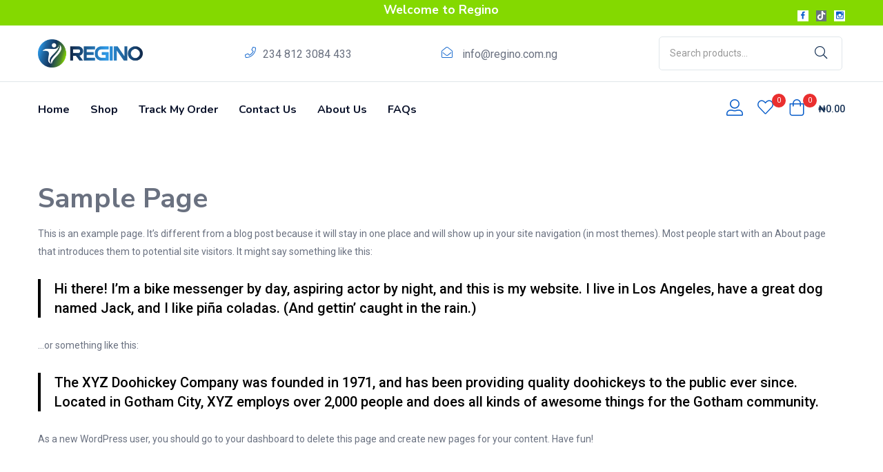

--- FILE ---
content_type: text/html; charset=UTF-8
request_url: https://regino.com.ng/sample-page/
body_size: 44219
content:
<!DOCTYPE html>
<html lang="en-US" class="no-js">
<head><meta charset="UTF-8" /><script>if(navigator.userAgent.match(/MSIE|Internet Explorer/i)||navigator.userAgent.match(/Trident\/7\..*?rv:11/i)){var href=document.location.href;if(!href.match(/[?&]nowprocket/)){if(href.indexOf("?")==-1){if(href.indexOf("#")==-1){document.location.href=href+"?nowprocket=1"}else{document.location.href=href.replace("#","?nowprocket=1#")}}else{if(href.indexOf("#")==-1){document.location.href=href+"&nowprocket=1"}else{document.location.href=href.replace("#","&nowprocket=1#")}}}}</script><script>class RocketLazyLoadScripts{constructor(){this.v="1.2.5.1",this.triggerEvents=["keydown","mousedown","mousemove","touchmove","touchstart","touchend","wheel"],this.userEventHandler=this._triggerListener.bind(this),this.touchStartHandler=this._onTouchStart.bind(this),this.touchMoveHandler=this._onTouchMove.bind(this),this.touchEndHandler=this._onTouchEnd.bind(this),this.clickHandler=this._onClick.bind(this),this.interceptedClicks=[],this.interceptedClickListeners=[],this._interceptClickListeners(this),window.addEventListener("pageshow",e=>{this.persisted=e.persisted,this.everythingLoaded&&this._triggerLastFunctions()}),document.addEventListener("DOMContentLoaded",()=>{this._preconnect3rdParties()}),this.delayedScripts={normal:[],async:[],defer:[]},this.trash=[],this.allJQueries=[]}_addUserInteractionListener(e){if(document.hidden){e._triggerListener();return}this.triggerEvents.forEach(t=>window.addEventListener(t,e.userEventHandler,{passive:!0})),window.addEventListener("touchstart",e.touchStartHandler,{passive:!0}),window.addEventListener("mousedown",e.touchStartHandler),document.addEventListener("visibilitychange",e.userEventHandler)}_removeUserInteractionListener(){this.triggerEvents.forEach(e=>window.removeEventListener(e,this.userEventHandler,{passive:!0})),document.removeEventListener("visibilitychange",this.userEventHandler)}_onTouchStart(e){"HTML"!==e.target.tagName&&(window.addEventListener("touchend",this.touchEndHandler),window.addEventListener("mouseup",this.touchEndHandler),window.addEventListener("touchmove",this.touchMoveHandler,{passive:!0}),window.addEventListener("mousemove",this.touchMoveHandler),e.target.addEventListener("click",this.clickHandler),this._disableOtherEventListeners(e.target,!0),this._renameDOMAttribute(e.target,"onclick","rocket-onclick"),this._pendingClickStarted())}_onTouchMove(e){window.removeEventListener("touchend",this.touchEndHandler),window.removeEventListener("mouseup",this.touchEndHandler),window.removeEventListener("touchmove",this.touchMoveHandler,{passive:!0}),window.removeEventListener("mousemove",this.touchMoveHandler),e.target.removeEventListener("click",this.clickHandler),this._disableOtherEventListeners(e.target,!1),this._renameDOMAttribute(e.target,"rocket-onclick","onclick"),this._pendingClickFinished()}_onTouchEnd(){window.removeEventListener("touchend",this.touchEndHandler),window.removeEventListener("mouseup",this.touchEndHandler),window.removeEventListener("touchmove",this.touchMoveHandler,{passive:!0}),window.removeEventListener("mousemove",this.touchMoveHandler)}_onClick(e){e.target.removeEventListener("click",this.clickHandler),this._disableOtherEventListeners(e.target,!1),this._renameDOMAttribute(e.target,"rocket-onclick","onclick"),this.interceptedClicks.push(e),e.preventDefault(),e.stopPropagation(),e.stopImmediatePropagation(),this._pendingClickFinished()}_replayClicks(){window.removeEventListener("touchstart",this.touchStartHandler,{passive:!0}),window.removeEventListener("mousedown",this.touchStartHandler),this.interceptedClicks.forEach(e=>{e.target.dispatchEvent(new MouseEvent("click",{view:e.view,bubbles:!0,cancelable:!0}))})}_interceptClickListeners(e){EventTarget.prototype.addEventListenerBase=EventTarget.prototype.addEventListener,EventTarget.prototype.addEventListener=function(t,i,r){"click"!==t||e.windowLoaded||i===e.clickHandler||e.interceptedClickListeners.push({target:this,func:i,options:r}),(this||window).addEventListenerBase(t,i,r)}}_disableOtherEventListeners(e,t){this.interceptedClickListeners.forEach(i=>{i.target===e&&(t?e.removeEventListener("click",i.func,i.options):e.addEventListener("click",i.func,i.options))}),e.parentNode!==document.documentElement&&this._disableOtherEventListeners(e.parentNode,t)}_waitForPendingClicks(){return new Promise(e=>{this._isClickPending?this._pendingClickFinished=e:e()})}_pendingClickStarted(){this._isClickPending=!0}_pendingClickFinished(){this._isClickPending=!1}_renameDOMAttribute(e,t,i){e.hasAttribute&&e.hasAttribute(t)&&(event.target.setAttribute(i,event.target.getAttribute(t)),event.target.removeAttribute(t))}_triggerListener(){this._removeUserInteractionListener(this),"loading"===document.readyState?document.addEventListener("DOMContentLoaded",this._loadEverythingNow.bind(this)):this._loadEverythingNow()}_preconnect3rdParties(){let e=[];document.querySelectorAll("script[type=rocketlazyloadscript][data-rocket-src]").forEach(t=>{let i=t.getAttribute("data-rocket-src");if(i&&0!==i.indexOf("data:")){0===i.indexOf("//")&&(i=location.protocol+i);try{let r=new URL(i).origin;r!==location.origin&&e.push({src:r,crossOrigin:t.crossOrigin||"module"===t.getAttribute("data-rocket-type")})}catch(n){}}}),e=[...new Map(e.map(e=>[JSON.stringify(e),e])).values()],this._batchInjectResourceHints(e,"preconnect")}async _loadEverythingNow(){this.lastBreath=Date.now(),this._delayEventListeners(this),this._delayJQueryReady(this),this._handleDocumentWrite(),this._registerAllDelayedScripts(),this._preloadAllScripts(),await this._loadScriptsFromList(this.delayedScripts.normal),await this._loadScriptsFromList(this.delayedScripts.defer),await this._loadScriptsFromList(this.delayedScripts.async);try{await this._triggerDOMContentLoaded(),await this._pendingWebpackRequests(this),await this._triggerWindowLoad()}catch(e){console.error(e)}window.dispatchEvent(new Event("rocket-allScriptsLoaded")),this.everythingLoaded=!0,this._waitForPendingClicks().then(()=>{this._replayClicks()}),this._emptyTrash()}_registerAllDelayedScripts(){document.querySelectorAll("script[type=rocketlazyloadscript]").forEach(e=>{e.hasAttribute("data-rocket-src")?e.hasAttribute("async")&&!1!==e.async?this.delayedScripts.async.push(e):e.hasAttribute("defer")&&!1!==e.defer||"module"===e.getAttribute("data-rocket-type")?this.delayedScripts.defer.push(e):this.delayedScripts.normal.push(e):this.delayedScripts.normal.push(e)})}async _transformScript(e){if(await this._littleBreath(),!0===e.noModule&&"noModule"in HTMLScriptElement.prototype){e.setAttribute("data-rocket-status","skipped");return}return new Promise(t=>{let i;function r(){(i||e).setAttribute("data-rocket-status","executed"),t()}try{if(navigator.userAgent.indexOf("Firefox/")>0||""===navigator.vendor)i=document.createElement("script"),[...e.attributes].forEach(e=>{let t=e.nodeName;"type"!==t&&("data-rocket-type"===t&&(t="type"),"data-rocket-src"===t&&(t="src"),i.setAttribute(t,e.nodeValue))}),e.text&&(i.text=e.text),i.hasAttribute("src")?(i.addEventListener("load",r),i.addEventListener("error",function(){i.setAttribute("data-rocket-status","failed"),t()}),setTimeout(()=>{i.isConnected||t()},1)):(i.text=e.text,r()),e.parentNode.replaceChild(i,e);else{let n=e.getAttribute("data-rocket-type"),s=e.getAttribute("data-rocket-src");n?(e.type=n,e.removeAttribute("data-rocket-type")):e.removeAttribute("type"),e.addEventListener("load",r),e.addEventListener("error",function(){e.setAttribute("data-rocket-status","failed"),t()}),s?(e.removeAttribute("data-rocket-src"),e.src=s):e.src="data:text/javascript;base64,"+window.btoa(unescape(encodeURIComponent(e.text)))}}catch(a){e.setAttribute("data-rocket-status","failed"),t()}})}async _loadScriptsFromList(e){let t=e.shift();return t&&t.isConnected?(await this._transformScript(t),this._loadScriptsFromList(e)):Promise.resolve()}_preloadAllScripts(){this._batchInjectResourceHints([...this.delayedScripts.normal,...this.delayedScripts.defer,...this.delayedScripts.async],"preload")}_batchInjectResourceHints(e,t){var i=document.createDocumentFragment();e.forEach(e=>{let r=e.getAttribute&&e.getAttribute("data-rocket-src")||e.src;if(r){let n=document.createElement("link");n.href=r,n.rel=t,"preconnect"!==t&&(n.as="script"),e.getAttribute&&"module"===e.getAttribute("data-rocket-type")&&(n.crossOrigin=!0),e.crossOrigin&&(n.crossOrigin=e.crossOrigin),e.integrity&&(n.integrity=e.integrity),i.appendChild(n),this.trash.push(n)}}),document.head.appendChild(i)}_delayEventListeners(e){let t={};function i(i,r){return t[r].eventsToRewrite.indexOf(i)>=0&&!e.everythingLoaded?"rocket-"+i:i}function r(e,r){var n;!t[n=e]&&(t[n]={originalFunctions:{add:n.addEventListener,remove:n.removeEventListener},eventsToRewrite:[]},n.addEventListener=function(){arguments[0]=i(arguments[0],n),t[n].originalFunctions.add.apply(n,arguments)},n.removeEventListener=function(){arguments[0]=i(arguments[0],n),t[n].originalFunctions.remove.apply(n,arguments)}),t[e].eventsToRewrite.push(r)}function n(t,i){let r=t[i];t[i]=null,Object.defineProperty(t,i,{get:()=>r||function(){},set(n){e.everythingLoaded?r=n:t["rocket"+i]=r=n}})}r(document,"DOMContentLoaded"),r(window,"DOMContentLoaded"),r(window,"load"),r(window,"pageshow"),r(document,"readystatechange"),n(document,"onreadystatechange"),n(window,"onload"),n(window,"onpageshow")}_delayJQueryReady(e){let t;function i(t){return e.everythingLoaded?t:t.split(" ").map(e=>"load"===e||0===e.indexOf("load.")?"rocket-jquery-load":e).join(" ")}function r(r){if(r&&r.fn&&!e.allJQueries.includes(r)){r.fn.ready=r.fn.init.prototype.ready=function(t){return e.domReadyFired?t.bind(document)(r):document.addEventListener("rocket-DOMContentLoaded",()=>t.bind(document)(r)),r([])};let n=r.fn.on;r.fn.on=r.fn.init.prototype.on=function(){return this[0]===window&&("string"==typeof arguments[0]||arguments[0]instanceof String?arguments[0]=i(arguments[0]):"object"==typeof arguments[0]&&Object.keys(arguments[0]).forEach(e=>{let t=arguments[0][e];delete arguments[0][e],arguments[0][i(e)]=t})),n.apply(this,arguments),this},e.allJQueries.push(r)}t=r}r(window.jQuery),Object.defineProperty(window,"jQuery",{get:()=>t,set(e){r(e)}})}async _pendingWebpackRequests(e){let t=document.querySelector("script[data-webpack]");async function i(){return new Promise(e=>{t.addEventListener("load",e),t.addEventListener("error",e)})}t&&(await i(),await e._requestAnimFrame(),await e._pendingWebpackRequests(e))}async _triggerDOMContentLoaded(){this.domReadyFired=!0,await this._littleBreath(),document.dispatchEvent(new Event("rocket-readystatechange")),await this._littleBreath(),document.rocketonreadystatechange&&document.rocketonreadystatechange(),await this._littleBreath(),document.dispatchEvent(new Event("rocket-DOMContentLoaded")),await this._littleBreath(),window.dispatchEvent(new Event("rocket-DOMContentLoaded"))}async _triggerWindowLoad(){await this._littleBreath(),document.dispatchEvent(new Event("rocket-readystatechange")),await this._littleBreath(),document.rocketonreadystatechange&&document.rocketonreadystatechange(),await this._littleBreath(),window.dispatchEvent(new Event("rocket-load")),await this._littleBreath(),window.rocketonload&&window.rocketonload(),await this._littleBreath(),this.allJQueries.forEach(e=>e(window).trigger("rocket-jquery-load")),await this._littleBreath();let e=new Event("rocket-pageshow");e.persisted=this.persisted,window.dispatchEvent(e),await this._littleBreath(),window.rocketonpageshow&&window.rocketonpageshow({persisted:this.persisted}),this.windowLoaded=!0}_triggerLastFunctions(){document.onreadystatechange&&document.onreadystatechange(),window.onload&&window.onload(),window.onpageshow&&window.onpageshow({persisted:this.persisted})}_handleDocumentWrite(){let e=new Map;document.write=document.writeln=function(t){let i=document.currentScript;i||console.error("WPRocket unable to document.write this: "+t);let r=document.createRange(),n=i.parentElement,s=e.get(i);void 0===s&&(s=i.nextSibling,e.set(i,s));let a=document.createDocumentFragment();r.setStart(a,0),a.appendChild(r.createContextualFragment(t)),n.insertBefore(a,s)}}async _littleBreath(){Date.now()-this.lastBreath>45&&(await this._requestAnimFrame(),this.lastBreath=Date.now())}async _requestAnimFrame(){return document.hidden?new Promise(e=>setTimeout(e)):new Promise(e=>requestAnimationFrame(e))}_emptyTrash(){this.trash.forEach(e=>e.remove())}static run(){let e=new RocketLazyLoadScripts;e._addUserInteractionListener(e)}}RocketLazyLoadScripts.run();</script>
	
	<meta name="viewport" content="width=device-width, initial-scale=1" />
	<link rel="profile" href="//gmpg.org/xfn/11" />
	<!-- Google tag (gtag.js) --> 
	<script type="rocketlazyloadscript" async data-rocket-src="https://www.googletagmanager.com/gtag/js?id=AW-16671478878"></script> 
	<script type="rocketlazyloadscript"> window.dataLayer = window.dataLayer || []; function gtag(){dataLayer.push(arguments);} gtag('js', new Date()); gtag('config', 'AW-16671478878'); </script>
	<!-- Event snippet for [2733] Google for WooCommerce purchase action conversion page --> 
	<script type="rocketlazyloadscript"> gtag('event', 'conversion', { 'send_to': 'AW-16671478878/RyJXCLPRwsoZEN6oyo0-', 'value': 0.0, 'currency': 'NGN', 'transaction_id': '' }); </script>
					<script type="rocketlazyloadscript">document.documentElement.className = document.documentElement.className + ' yes-js js_active js'</script>
				<meta name='robots' content='index, follow, max-image-preview:large, max-snippet:-1, max-video-preview:-1' />
<script type="rocketlazyloadscript">window._wca = window._wca || [];</script>

	<!-- This site is optimized with the Yoast SEO Premium plugin v22.0 (Yoast SEO v23.4) - https://yoast.com/wordpress/plugins/seo/ -->
	<title>Sample Page - Regino Medicals Limited</title>
	<meta name="description" content="Read about Sample Page and learn more about our services." />
	<link rel="canonical" href="https://regino.com.ng/sample-page/" />
	<meta property="og:locale" content="en_US" />
	<meta property="og:type" content="article" />
	<meta property="og:title" content="Sample Page" />
	<meta property="og:description" content="Read about Sample Page and learn more about our services." />
	<meta property="og:url" content="https://regino.com.ng/sample-page/" />
	<meta property="og:site_name" content="Regino Medicals Limited" />
	<meta property="article:publisher" content="https://www.facebook.com/ReginoMedical/" />
	<meta property="og:image" content="https://regino.com.ng/wp-content/uploads/2022/06/Regino-Fav-1.png" />
	<meta property="og:image:width" content="169" />
	<meta property="og:image:height" content="169" />
	<meta property="og:image:type" content="image/png" />
	<meta name="twitter:card" content="summary_large_image" />
	<meta name="twitter:label1" content="Est. reading time" />
	<meta name="twitter:data1" content="1 minute" />
	<script type="application/ld+json" class="yoast-schema-graph">{"@context":"https://schema.org","@graph":[{"@type":"WebPage","@id":"https://regino.com.ng/sample-page/","url":"https://regino.com.ng/sample-page/","name":"Sample Page - Regino Medicals Limited","isPartOf":{"@id":"https://regino.com.ng/#website"},"datePublished":"2023-12-20T20:19:18+00:00","dateModified":"2023-12-20T20:19:18+00:00","description":"Read about Sample Page and learn more about our services.","breadcrumb":{"@id":"https://regino.com.ng/sample-page/#breadcrumb"},"inLanguage":"en-US","potentialAction":[{"@type":"ReadAction","target":["https://regino.com.ng/sample-page/"]}]},{"@type":"BreadcrumbList","@id":"https://regino.com.ng/sample-page/#breadcrumb","itemListElement":[{"@type":"ListItem","position":1,"name":"Home","item":"https://regino.com.ng/"},{"@type":"ListItem","position":2,"name":"Sample Page"}]},{"@type":"WebSite","@id":"https://regino.com.ng/#website","url":"https://regino.com.ng/","name":"Regino Medicals Limited","description":"#1 Online medical store","publisher":{"@id":"https://regino.com.ng/#organization"},"potentialAction":[{"@type":"SearchAction","target":{"@type":"EntryPoint","urlTemplate":"https://regino.com.ng/?s={search_term_string}"},"query-input":{"@type":"PropertyValueSpecification","valueRequired":true,"valueName":"search_term_string"}}],"inLanguage":"en-US"},{"@type":["Organization","Place"],"@id":"https://regino.com.ng/#organization","name":"Regino Medicals Limited","url":"https://regino.com.ng/","logo":{"@type":"ImageObject","inLanguage":"en-US","@id":"https://regino.com.ng/#/schema/logo/image/","url":"https://regino.com.ng/wp-content/uploads/2024/01/Regino-1.png","contentUrl":"https://regino.com.ng/wp-content/uploads/2024/01/Regino-1.png","width":1013,"height":272,"caption":"Regino Medicals Limited"},"image":{"@id":"https://regino.com.ng/#/schema/logo/image/"},"sameAs":["https://www.facebook.com/ReginoMedical/","https://www.instagram.com/reginomedicals/"],"mainEntityOfPage":{"@id":"https://regino.com.ng/sample-page/"}}]}</script>
	<!-- / Yoast SEO Premium plugin. -->


<link rel='dns-prefetch' href='//stats.wp.com' />
<link rel='dns-prefetch' href='//www.googletagmanager.com' />
<link rel='dns-prefetch' href='//fonts.googleapis.com' />
<link rel="alternate" type="application/rss+xml" title="Regino Medicals Limited &raquo; Feed" href="https://regino.com.ng/feed/" />
<link rel="alternate" type="application/rss+xml" title="Regino Medicals Limited &raquo; Comments Feed" href="https://regino.com.ng/comments/feed/" />
<link rel="alternate" type="application/rss+xml" title="Regino Medicals Limited &raquo; Sample Page Comments Feed" href="https://regino.com.ng/sample-page/feed/" />
<link rel="alternate" title="oEmbed (JSON)" type="application/json+oembed" href="https://regino.com.ng/wp-json/oembed/1.0/embed?url=https%3A%2F%2Fregino.com.ng%2Fsample-page%2F" />
<link rel="alternate" title="oEmbed (XML)" type="text/xml+oembed" href="https://regino.com.ng/wp-json/oembed/1.0/embed?url=https%3A%2F%2Fregino.com.ng%2Fsample-page%2F&#038;format=xml" />
		<!-- This site uses the Google Analytics by MonsterInsights plugin v8.23.1 - Using Analytics tracking - https://www.monsterinsights.com/ -->
							<script type="rocketlazyloadscript" data-rocket-src="//www.googletagmanager.com/gtag/js?id=G-MRFGK9E5DK"  data-cfasync="false" data-wpfc-render="false" data-rocket-type="text/javascript" async></script>
			<script type="rocketlazyloadscript" data-cfasync="false" data-wpfc-render="false" data-rocket-type="text/javascript">
				var mi_version = '8.23.1';
				var mi_track_user = true;
				var mi_no_track_reason = '';
				
								var disableStrs = [
										'ga-disable-G-MRFGK9E5DK',
									];

				/* Function to detect opted out users */
				function __gtagTrackerIsOptedOut() {
					for (var index = 0; index < disableStrs.length; index++) {
						if (document.cookie.indexOf(disableStrs[index] + '=true') > -1) {
							return true;
						}
					}

					return false;
				}

				/* Disable tracking if the opt-out cookie exists. */
				if (__gtagTrackerIsOptedOut()) {
					for (var index = 0; index < disableStrs.length; index++) {
						window[disableStrs[index]] = true;
					}
				}

				/* Opt-out function */
				function __gtagTrackerOptout() {
					for (var index = 0; index < disableStrs.length; index++) {
						document.cookie = disableStrs[index] + '=true; expires=Thu, 31 Dec 2099 23:59:59 UTC; path=/';
						window[disableStrs[index]] = true;
					}
				}

				if ('undefined' === typeof gaOptout) {
					function gaOptout() {
						__gtagTrackerOptout();
					}
				}
								window.dataLayer = window.dataLayer || [];

				window.MonsterInsightsDualTracker = {
					helpers: {},
					trackers: {},
				};
				if (mi_track_user) {
					function __gtagDataLayer() {
						dataLayer.push(arguments);
					}

					function __gtagTracker(type, name, parameters) {
						if (!parameters) {
							parameters = {};
						}

						if (parameters.send_to) {
							__gtagDataLayer.apply(null, arguments);
							return;
						}

						if (type === 'event') {
														parameters.send_to = monsterinsights_frontend.v4_id;
							var hookName = name;
							if (typeof parameters['event_category'] !== 'undefined') {
								hookName = parameters['event_category'] + ':' + name;
							}

							if (typeof MonsterInsightsDualTracker.trackers[hookName] !== 'undefined') {
								MonsterInsightsDualTracker.trackers[hookName](parameters);
							} else {
								__gtagDataLayer('event', name, parameters);
							}
							
						} else {
							__gtagDataLayer.apply(null, arguments);
						}
					}

					__gtagTracker('js', new Date());
					__gtagTracker('set', {
						'developer_id.dZGIzZG': true,
											});
										__gtagTracker('config', 'G-MRFGK9E5DK', {"forceSSL":"true","anonymize_ip":"true","link_attribution":"true"} );
															window.gtag = __gtagTracker;										(function () {
						/* https://developers.google.com/analytics/devguides/collection/analyticsjs/ */
						/* ga and __gaTracker compatibility shim. */
						var noopfn = function () {
							return null;
						};
						var newtracker = function () {
							return new Tracker();
						};
						var Tracker = function () {
							return null;
						};
						var p = Tracker.prototype;
						p.get = noopfn;
						p.set = noopfn;
						p.send = function () {
							var args = Array.prototype.slice.call(arguments);
							args.unshift('send');
							__gaTracker.apply(null, args);
						};
						var __gaTracker = function () {
							var len = arguments.length;
							if (len === 0) {
								return;
							}
							var f = arguments[len - 1];
							if (typeof f !== 'object' || f === null || typeof f.hitCallback !== 'function') {
								if ('send' === arguments[0]) {
									var hitConverted, hitObject = false, action;
									if ('event' === arguments[1]) {
										if ('undefined' !== typeof arguments[3]) {
											hitObject = {
												'eventAction': arguments[3],
												'eventCategory': arguments[2],
												'eventLabel': arguments[4],
												'value': arguments[5] ? arguments[5] : 1,
											}
										}
									}
									if ('pageview' === arguments[1]) {
										if ('undefined' !== typeof arguments[2]) {
											hitObject = {
												'eventAction': 'page_view',
												'page_path': arguments[2],
											}
										}
									}
									if (typeof arguments[2] === 'object') {
										hitObject = arguments[2];
									}
									if (typeof arguments[5] === 'object') {
										Object.assign(hitObject, arguments[5]);
									}
									if ('undefined' !== typeof arguments[1].hitType) {
										hitObject = arguments[1];
										if ('pageview' === hitObject.hitType) {
											hitObject.eventAction = 'page_view';
										}
									}
									if (hitObject) {
										action = 'timing' === arguments[1].hitType ? 'timing_complete' : hitObject.eventAction;
										hitConverted = mapArgs(hitObject);
										__gtagTracker('event', action, hitConverted);
									}
								}
								return;
							}

							function mapArgs(args) {
								var arg, hit = {};
								var gaMap = {
									'eventCategory': 'event_category',
									'eventAction': 'event_action',
									'eventLabel': 'event_label',
									'eventValue': 'event_value',
									'nonInteraction': 'non_interaction',
									'timingCategory': 'event_category',
									'timingVar': 'name',
									'timingValue': 'value',
									'timingLabel': 'event_label',
									'page': 'page_path',
									'location': 'page_location',
									'title': 'page_title',
									'referrer' : 'page_referrer',
								};
								for (arg in args) {
																		if (!(!args.hasOwnProperty(arg) || !gaMap.hasOwnProperty(arg))) {
										hit[gaMap[arg]] = args[arg];
									} else {
										hit[arg] = args[arg];
									}
								}
								return hit;
							}

							try {
								f.hitCallback();
							} catch (ex) {
							}
						};
						__gaTracker.create = newtracker;
						__gaTracker.getByName = newtracker;
						__gaTracker.getAll = function () {
							return [];
						};
						__gaTracker.remove = noopfn;
						__gaTracker.loaded = true;
						window['__gaTracker'] = __gaTracker;
					})();
									} else {
										console.log("");
					(function () {
						function __gtagTracker() {
							return null;
						}

						window['__gtagTracker'] = __gtagTracker;
						window['gtag'] = __gtagTracker;
					})();
									}
			</script>
				<!-- / Google Analytics by MonsterInsights -->
				<script type="rocketlazyloadscript" data-cfasync="false" data-wpfc-render="false" data-rocket-type="text/javascript">
			window.MonsterInsightsDualTracker.helpers.mapProductItem = function (uaItem) {
				var prefixIndex, prefixKey, mapIndex;

				var toBePrefixed = ['id', 'name', 'list_name', 'brand', 'category', 'variant'];

				var item = {};

				var fieldMap = {
					'price': 'price',
					'list_position': 'index',
					'quantity': 'quantity',
					'position': 'index',
				};

				for (mapIndex in fieldMap) {
					if (uaItem.hasOwnProperty(mapIndex)) {
						item[fieldMap[mapIndex]] = uaItem[mapIndex];
					}
				}

				for (prefixIndex = 0; prefixIndex < toBePrefixed.length; prefixIndex++) {
					prefixKey = toBePrefixed[prefixIndex];
					if (typeof uaItem[prefixKey] !== 'undefined') {
						item['item_' + prefixKey] = uaItem[prefixKey];
					}
				}

				return item;
			};

			MonsterInsightsDualTracker.trackers['view_item_list'] = function (parameters) {
				var items = parameters.items;
				var listName, itemIndex, item, itemListName;
				var lists = {
					'_': {items: [], 'send_to': monsterinsights_frontend.v4_id},
				};

				for (itemIndex = 0; itemIndex < items.length; itemIndex++) {
					item = MonsterInsightsDualTracker.helpers.mapProductItem(items[itemIndex]);

					if (typeof item['item_list_name'] === 'undefined') {
						lists['_'].items.push(item);
					} else {
						itemListName = item['item_list_name'];
						if (typeof lists[itemListName] === 'undefined') {
							lists[itemListName] = {
								'items': [],
								'item_list_name': itemListName,
								'send_to': monsterinsights_frontend.v4_id,
							};
						}

						lists[itemListName].items.push(item);
					}
				}

				for (listName in lists) {
					__gtagDataLayer('event', 'view_item_list', lists[listName]);
				}
			};

			MonsterInsightsDualTracker.trackers['select_content'] = function (parameters) {
				const items = parameters.items.map(MonsterInsightsDualTracker.helpers.mapProductItem);
				__gtagDataLayer('event', 'select_item', {items: items, send_to: parameters.send_to});
			};

			MonsterInsightsDualTracker.trackers['view_item'] = function (parameters) {
				const items = parameters.items.map(MonsterInsightsDualTracker.helpers.mapProductItem);
				__gtagDataLayer('event', 'view_item', {items: items, send_to: parameters.send_to});
			};
		</script>
		<style id='wp-img-auto-sizes-contain-inline-css' type='text/css'>
img:is([sizes=auto i],[sizes^="auto," i]){contain-intrinsic-size:3000px 1500px}
/*# sourceURL=wp-img-auto-sizes-contain-inline-css */
</style>
<link data-minify="1" rel='stylesheet' id='ht_ctc_main_css-css' href='https://regino.com.ng/wp-content/cache/min/1/wp-content/plugins/click-to-chat-for-whatsapp/new/inc/assets/css/main.css?ver=1761821209' type='text/css' media='all' />
<style id='wp-emoji-styles-inline-css' type='text/css'>

	img.wp-smiley, img.emoji {
		display: inline !important;
		border: none !important;
		box-shadow: none !important;
		height: 1em !important;
		width: 1em !important;
		margin: 0 0.07em !important;
		vertical-align: -0.1em !important;
		background: none !important;
		padding: 0 !important;
	}
/*# sourceURL=wp-emoji-styles-inline-css */
</style>
<link rel='stylesheet' id='wp-block-library-css' href='https://regino.com.ng/wp-includes/css/dist/block-library/style.min.css?ver=6.9' type='text/css' media='all' />
<style id='wp-block-paragraph-inline-css' type='text/css'>
.is-small-text{font-size:.875em}.is-regular-text{font-size:1em}.is-large-text{font-size:2.25em}.is-larger-text{font-size:3em}.has-drop-cap:not(:focus):first-letter{float:left;font-size:8.4em;font-style:normal;font-weight:100;line-height:.68;margin:.05em .1em 0 0;text-transform:uppercase}body.rtl .has-drop-cap:not(:focus):first-letter{float:none;margin-left:.1em}p.has-drop-cap.has-background{overflow:hidden}:root :where(p.has-background){padding:1.25em 2.375em}:where(p.has-text-color:not(.has-link-color)) a{color:inherit}p.has-text-align-left[style*="writing-mode:vertical-lr"],p.has-text-align-right[style*="writing-mode:vertical-rl"]{rotate:180deg}
/*# sourceURL=https://regino.com.ng/wp-includes/blocks/paragraph/style.min.css */
</style>
<style id='wp-block-quote-inline-css' type='text/css'>
.wp-block-quote{box-sizing:border-box;overflow-wrap:break-word}.wp-block-quote.is-large:where(:not(.is-style-plain)),.wp-block-quote.is-style-large:where(:not(.is-style-plain)){margin-bottom:1em;padding:0 1em}.wp-block-quote.is-large:where(:not(.is-style-plain)) p,.wp-block-quote.is-style-large:where(:not(.is-style-plain)) p{font-size:1.5em;font-style:italic;line-height:1.6}.wp-block-quote.is-large:where(:not(.is-style-plain)) cite,.wp-block-quote.is-large:where(:not(.is-style-plain)) footer,.wp-block-quote.is-style-large:where(:not(.is-style-plain)) cite,.wp-block-quote.is-style-large:where(:not(.is-style-plain)) footer{font-size:1.125em;text-align:right}.wp-block-quote>cite{display:block}
/*# sourceURL=https://regino.com.ng/wp-includes/blocks/quote/style.min.css */
</style>
<link data-minify="1" rel='stylesheet' id='wc-blocks-style-css' href='https://regino.com.ng/wp-content/cache/min/1/wp-content/plugins/woocommerce/assets/client/blocks/wc-blocks.css?ver=1761821210' type='text/css' media='all' />
<style id='global-styles-inline-css' type='text/css'>
:root{--wp--preset--aspect-ratio--square: 1;--wp--preset--aspect-ratio--4-3: 4/3;--wp--preset--aspect-ratio--3-4: 3/4;--wp--preset--aspect-ratio--3-2: 3/2;--wp--preset--aspect-ratio--2-3: 2/3;--wp--preset--aspect-ratio--16-9: 16/9;--wp--preset--aspect-ratio--9-16: 9/16;--wp--preset--color--black: #000000;--wp--preset--color--cyan-bluish-gray: #abb8c3;--wp--preset--color--white: #ffffff;--wp--preset--color--pale-pink: #f78da7;--wp--preset--color--vivid-red: #cf2e2e;--wp--preset--color--luminous-vivid-orange: #ff6900;--wp--preset--color--luminous-vivid-amber: #fcb900;--wp--preset--color--light-green-cyan: #7bdcb5;--wp--preset--color--vivid-green-cyan: #00d084;--wp--preset--color--pale-cyan-blue: #8ed1fc;--wp--preset--color--vivid-cyan-blue: #0693e3;--wp--preset--color--vivid-purple: #9b51e0;--wp--preset--gradient--vivid-cyan-blue-to-vivid-purple: linear-gradient(135deg,rgb(6,147,227) 0%,rgb(155,81,224) 100%);--wp--preset--gradient--light-green-cyan-to-vivid-green-cyan: linear-gradient(135deg,rgb(122,220,180) 0%,rgb(0,208,130) 100%);--wp--preset--gradient--luminous-vivid-amber-to-luminous-vivid-orange: linear-gradient(135deg,rgb(252,185,0) 0%,rgb(255,105,0) 100%);--wp--preset--gradient--luminous-vivid-orange-to-vivid-red: linear-gradient(135deg,rgb(255,105,0) 0%,rgb(207,46,46) 100%);--wp--preset--gradient--very-light-gray-to-cyan-bluish-gray: linear-gradient(135deg,rgb(238,238,238) 0%,rgb(169,184,195) 100%);--wp--preset--gradient--cool-to-warm-spectrum: linear-gradient(135deg,rgb(74,234,220) 0%,rgb(151,120,209) 20%,rgb(207,42,186) 40%,rgb(238,44,130) 60%,rgb(251,105,98) 80%,rgb(254,248,76) 100%);--wp--preset--gradient--blush-light-purple: linear-gradient(135deg,rgb(255,206,236) 0%,rgb(152,150,240) 100%);--wp--preset--gradient--blush-bordeaux: linear-gradient(135deg,rgb(254,205,165) 0%,rgb(254,45,45) 50%,rgb(107,0,62) 100%);--wp--preset--gradient--luminous-dusk: linear-gradient(135deg,rgb(255,203,112) 0%,rgb(199,81,192) 50%,rgb(65,88,208) 100%);--wp--preset--gradient--pale-ocean: linear-gradient(135deg,rgb(255,245,203) 0%,rgb(182,227,212) 50%,rgb(51,167,181) 100%);--wp--preset--gradient--electric-grass: linear-gradient(135deg,rgb(202,248,128) 0%,rgb(113,206,126) 100%);--wp--preset--gradient--midnight: linear-gradient(135deg,rgb(2,3,129) 0%,rgb(40,116,252) 100%);--wp--preset--font-size--small: 13px;--wp--preset--font-size--medium: 20px;--wp--preset--font-size--large: 36px;--wp--preset--font-size--x-large: 42px;--wp--preset--font-family--inter: "Inter", sans-serif;--wp--preset--font-family--cardo: Cardo;--wp--preset--spacing--20: 0.44rem;--wp--preset--spacing--30: 0.67rem;--wp--preset--spacing--40: 1rem;--wp--preset--spacing--50: 1.5rem;--wp--preset--spacing--60: 2.25rem;--wp--preset--spacing--70: 3.38rem;--wp--preset--spacing--80: 5.06rem;--wp--preset--shadow--natural: 6px 6px 9px rgba(0, 0, 0, 0.2);--wp--preset--shadow--deep: 12px 12px 50px rgba(0, 0, 0, 0.4);--wp--preset--shadow--sharp: 6px 6px 0px rgba(0, 0, 0, 0.2);--wp--preset--shadow--outlined: 6px 6px 0px -3px rgb(255, 255, 255), 6px 6px rgb(0, 0, 0);--wp--preset--shadow--crisp: 6px 6px 0px rgb(0, 0, 0);}:where(.is-layout-flex){gap: 0.5em;}:where(.is-layout-grid){gap: 0.5em;}body .is-layout-flex{display: flex;}.is-layout-flex{flex-wrap: wrap;align-items: center;}.is-layout-flex > :is(*, div){margin: 0;}body .is-layout-grid{display: grid;}.is-layout-grid > :is(*, div){margin: 0;}:where(.wp-block-columns.is-layout-flex){gap: 2em;}:where(.wp-block-columns.is-layout-grid){gap: 2em;}:where(.wp-block-post-template.is-layout-flex){gap: 1.25em;}:where(.wp-block-post-template.is-layout-grid){gap: 1.25em;}.has-black-color{color: var(--wp--preset--color--black) !important;}.has-cyan-bluish-gray-color{color: var(--wp--preset--color--cyan-bluish-gray) !important;}.has-white-color{color: var(--wp--preset--color--white) !important;}.has-pale-pink-color{color: var(--wp--preset--color--pale-pink) !important;}.has-vivid-red-color{color: var(--wp--preset--color--vivid-red) !important;}.has-luminous-vivid-orange-color{color: var(--wp--preset--color--luminous-vivid-orange) !important;}.has-luminous-vivid-amber-color{color: var(--wp--preset--color--luminous-vivid-amber) !important;}.has-light-green-cyan-color{color: var(--wp--preset--color--light-green-cyan) !important;}.has-vivid-green-cyan-color{color: var(--wp--preset--color--vivid-green-cyan) !important;}.has-pale-cyan-blue-color{color: var(--wp--preset--color--pale-cyan-blue) !important;}.has-vivid-cyan-blue-color{color: var(--wp--preset--color--vivid-cyan-blue) !important;}.has-vivid-purple-color{color: var(--wp--preset--color--vivid-purple) !important;}.has-black-background-color{background-color: var(--wp--preset--color--black) !important;}.has-cyan-bluish-gray-background-color{background-color: var(--wp--preset--color--cyan-bluish-gray) !important;}.has-white-background-color{background-color: var(--wp--preset--color--white) !important;}.has-pale-pink-background-color{background-color: var(--wp--preset--color--pale-pink) !important;}.has-vivid-red-background-color{background-color: var(--wp--preset--color--vivid-red) !important;}.has-luminous-vivid-orange-background-color{background-color: var(--wp--preset--color--luminous-vivid-orange) !important;}.has-luminous-vivid-amber-background-color{background-color: var(--wp--preset--color--luminous-vivid-amber) !important;}.has-light-green-cyan-background-color{background-color: var(--wp--preset--color--light-green-cyan) !important;}.has-vivid-green-cyan-background-color{background-color: var(--wp--preset--color--vivid-green-cyan) !important;}.has-pale-cyan-blue-background-color{background-color: var(--wp--preset--color--pale-cyan-blue) !important;}.has-vivid-cyan-blue-background-color{background-color: var(--wp--preset--color--vivid-cyan-blue) !important;}.has-vivid-purple-background-color{background-color: var(--wp--preset--color--vivid-purple) !important;}.has-black-border-color{border-color: var(--wp--preset--color--black) !important;}.has-cyan-bluish-gray-border-color{border-color: var(--wp--preset--color--cyan-bluish-gray) !important;}.has-white-border-color{border-color: var(--wp--preset--color--white) !important;}.has-pale-pink-border-color{border-color: var(--wp--preset--color--pale-pink) !important;}.has-vivid-red-border-color{border-color: var(--wp--preset--color--vivid-red) !important;}.has-luminous-vivid-orange-border-color{border-color: var(--wp--preset--color--luminous-vivid-orange) !important;}.has-luminous-vivid-amber-border-color{border-color: var(--wp--preset--color--luminous-vivid-amber) !important;}.has-light-green-cyan-border-color{border-color: var(--wp--preset--color--light-green-cyan) !important;}.has-vivid-green-cyan-border-color{border-color: var(--wp--preset--color--vivid-green-cyan) !important;}.has-pale-cyan-blue-border-color{border-color: var(--wp--preset--color--pale-cyan-blue) !important;}.has-vivid-cyan-blue-border-color{border-color: var(--wp--preset--color--vivid-cyan-blue) !important;}.has-vivid-purple-border-color{border-color: var(--wp--preset--color--vivid-purple) !important;}.has-vivid-cyan-blue-to-vivid-purple-gradient-background{background: var(--wp--preset--gradient--vivid-cyan-blue-to-vivid-purple) !important;}.has-light-green-cyan-to-vivid-green-cyan-gradient-background{background: var(--wp--preset--gradient--light-green-cyan-to-vivid-green-cyan) !important;}.has-luminous-vivid-amber-to-luminous-vivid-orange-gradient-background{background: var(--wp--preset--gradient--luminous-vivid-amber-to-luminous-vivid-orange) !important;}.has-luminous-vivid-orange-to-vivid-red-gradient-background{background: var(--wp--preset--gradient--luminous-vivid-orange-to-vivid-red) !important;}.has-very-light-gray-to-cyan-bluish-gray-gradient-background{background: var(--wp--preset--gradient--very-light-gray-to-cyan-bluish-gray) !important;}.has-cool-to-warm-spectrum-gradient-background{background: var(--wp--preset--gradient--cool-to-warm-spectrum) !important;}.has-blush-light-purple-gradient-background{background: var(--wp--preset--gradient--blush-light-purple) !important;}.has-blush-bordeaux-gradient-background{background: var(--wp--preset--gradient--blush-bordeaux) !important;}.has-luminous-dusk-gradient-background{background: var(--wp--preset--gradient--luminous-dusk) !important;}.has-pale-ocean-gradient-background{background: var(--wp--preset--gradient--pale-ocean) !important;}.has-electric-grass-gradient-background{background: var(--wp--preset--gradient--electric-grass) !important;}.has-midnight-gradient-background{background: var(--wp--preset--gradient--midnight) !important;}.has-small-font-size{font-size: var(--wp--preset--font-size--small) !important;}.has-medium-font-size{font-size: var(--wp--preset--font-size--medium) !important;}.has-large-font-size{font-size: var(--wp--preset--font-size--large) !important;}.has-x-large-font-size{font-size: var(--wp--preset--font-size--x-large) !important;}
/*# sourceURL=global-styles-inline-css */
</style>

<style id='classic-theme-styles-inline-css' type='text/css'>
/*! This file is auto-generated */
.wp-block-button__link{color:#fff;background-color:#32373c;border-radius:9999px;box-shadow:none;text-decoration:none;padding:calc(.667em + 2px) calc(1.333em + 2px);font-size:1.125em}.wp-block-file__button{background:#32373c;color:#fff;text-decoration:none}
/*# sourceURL=/wp-includes/css/classic-themes.min.css */
</style>
<link data-minify="1" rel='stylesheet' id='woof-css' href='https://regino.com.ng/wp-content/cache/min/1/wp-content/plugins/woocommerce-products-filter/css/front.css?ver=1761821209' type='text/css' media='all' />
<style id='woof-inline-css' type='text/css'>

.woof_products_top_panel li span, .woof_products_top_panel2 li span{background: url(https://regino.com.ng/wp-content/plugins/woocommerce-products-filter/img/delete.png);background-size: 14px 14px;background-repeat: no-repeat;background-position: right;}
.woof_edit_view{
                    display: none;
                }
/*# sourceURL=woof-inline-css */
</style>
<link rel='stylesheet' id='chosen-drop-down-css' href='https://regino.com.ng/wp-content/plugins/woocommerce-products-filter/js/chosen/chosen.min.css?ver=1.3.6.2' type='text/css' media='all' />
<link data-minify="1" rel='stylesheet' id='woof_by_author_html_items-css' href='https://regino.com.ng/wp-content/cache/min/1/wp-content/plugins/woocommerce-products-filter/ext/by_author/css/by_author.css?ver=1761821209' type='text/css' media='all' />
<link data-minify="1" rel='stylesheet' id='woof_by_instock_html_items-css' href='https://regino.com.ng/wp-content/cache/min/1/wp-content/plugins/woocommerce-products-filter/ext/by_instock/css/by_instock.css?ver=1761821209' type='text/css' media='all' />
<link data-minify="1" rel='stylesheet' id='woof_by_onsales_html_items-css' href='https://regino.com.ng/wp-content/cache/min/1/wp-content/plugins/woocommerce-products-filter/ext/by_onsales/css/by_onsales.css?ver=1761821209' type='text/css' media='all' />
<link data-minify="1" rel='stylesheet' id='woof_label_html_items-css' href='https://regino.com.ng/wp-content/cache/min/1/wp-content/plugins/woocommerce-products-filter/ext/label/css/html_types/label.css?ver=1761821209' type='text/css' media='all' />
<link data-minify="1" rel='stylesheet' id='woof_select_radio_check_html_items-css' href='https://regino.com.ng/wp-content/cache/min/1/wp-content/plugins/woocommerce-products-filter/ext/select_radio_check/css/html_types/select_radio_check.css?ver=1761821209' type='text/css' media='all' />
<link data-minify="1" rel='stylesheet' id='woof_sd_html_items_checkbox-css' href='https://regino.com.ng/wp-content/cache/min/1/wp-content/plugins/woocommerce-products-filter/ext/smart_designer/css/elements/checkbox.css?ver=1761821209' type='text/css' media='all' />
<link data-minify="1" rel='stylesheet' id='woof_sd_html_items_radio-css' href='https://regino.com.ng/wp-content/cache/min/1/wp-content/plugins/woocommerce-products-filter/ext/smart_designer/css/elements/radio.css?ver=1761821209' type='text/css' media='all' />
<link data-minify="1" rel='stylesheet' id='woof_sd_html_items_switcher-css' href='https://regino.com.ng/wp-content/cache/min/1/wp-content/plugins/woocommerce-products-filter/ext/smart_designer/css/elements/switcher.css?ver=1761821209' type='text/css' media='all' />
<link data-minify="1" rel='stylesheet' id='woof_sd_html_items_color-css' href='https://regino.com.ng/wp-content/cache/min/1/wp-content/plugins/woocommerce-products-filter/ext/smart_designer/css/elements/color.css?ver=1761821209' type='text/css' media='all' />
<link data-minify="1" rel='stylesheet' id='woof_sd_html_items_tooltip-css' href='https://regino.com.ng/wp-content/cache/min/1/wp-content/plugins/woocommerce-products-filter/ext/smart_designer/css/tooltip.css?ver=1761821209' type='text/css' media='all' />
<link data-minify="1" rel='stylesheet' id='woof_sd_html_items_front-css' href='https://regino.com.ng/wp-content/cache/min/1/wp-content/plugins/woocommerce-products-filter/ext/smart_designer/css/front.css?ver=1761821209' type='text/css' media='all' />
<link data-minify="1" rel='stylesheet' id='woof-switcher23-css' href='https://regino.com.ng/wp-content/cache/min/1/wp-content/plugins/woocommerce-products-filter/css/switcher.css?ver=1761821209' type='text/css' media='all' />
<link data-minify="1" rel='stylesheet' id='woocommerce-layout-css' href='https://regino.com.ng/wp-content/cache/min/1/wp-content/plugins/woocommerce/assets/css/woocommerce-layout.css?ver=1761821209' type='text/css' media='all' />
<style id='woocommerce-layout-inline-css' type='text/css'>

	.infinite-scroll .woocommerce-pagination {
		display: none;
	}
/*# sourceURL=woocommerce-layout-inline-css */
</style>
<link data-minify="1" rel='stylesheet' id='woocommerce-smallscreen-css' href='https://regino.com.ng/wp-content/cache/min/1/wp-content/plugins/woocommerce/assets/css/woocommerce-smallscreen.css?ver=1761821209' type='text/css' media='only screen and (max-width: 768px)' />
<link data-minify="1" rel='stylesheet' id='woocommerce-general-css' href='https://regino.com.ng/wp-content/cache/min/1/wp-content/plugins/woocommerce/assets/css/woocommerce.css?ver=1761821209' type='text/css' media='all' />
<style id='woocommerce-inline-inline-css' type='text/css'>
.woocommerce form .form-row .required { visibility: visible; }
/*# sourceURL=woocommerce-inline-inline-css */
</style>
<link rel='stylesheet' id='woo-variation-swatches-css' href='https://regino.com.ng/wp-content/plugins/woo-variation-swatches/assets/css/frontend.min.css?ver=1725429536' type='text/css' media='all' />
<style id='woo-variation-swatches-inline-css' type='text/css'>
:root {
--wvs-tick:url("data:image/svg+xml;utf8,%3Csvg filter='drop-shadow(0px 0px 2px rgb(0 0 0 / .8))' xmlns='http://www.w3.org/2000/svg'  viewBox='0 0 30 30'%3E%3Cpath fill='none' stroke='%23ffffff' stroke-linecap='round' stroke-linejoin='round' stroke-width='4' d='M4 16L11 23 27 7'/%3E%3C/svg%3E");

--wvs-cross:url("data:image/svg+xml;utf8,%3Csvg filter='drop-shadow(0px 0px 5px rgb(255 255 255 / .6))' xmlns='http://www.w3.org/2000/svg' width='72px' height='72px' viewBox='0 0 24 24'%3E%3Cpath fill='none' stroke='%23ff0000' stroke-linecap='round' stroke-width='0.6' d='M5 5L19 19M19 5L5 19'/%3E%3C/svg%3E");
--wvs-single-product-item-width:30px;
--wvs-single-product-item-height:30px;
--wvs-single-product-item-font-size:16px}
/*# sourceURL=woo-variation-swatches-inline-css */
</style>
<link data-minify="1" rel='stylesheet' id='jquery-selectBox-css' href='https://regino.com.ng/wp-content/cache/min/1/wp-content/plugins/yith-woocommerce-wishlist/assets/css/jquery.selectBox.css?ver=1761821209' type='text/css' media='all' />
<link data-minify="1" rel='stylesheet' id='yith-wcwl-font-awesome-css' href='https://regino.com.ng/wp-content/cache/min/1/wp-content/plugins/yith-woocommerce-wishlist/assets/css/font-awesome.css?ver=1761821209' type='text/css' media='all' />
<link data-minify="1" rel='stylesheet' id='woocommerce_prettyPhoto_css-css' href='https://regino.com.ng/wp-content/cache/min/1/wp-content/plugins/woocommerce/assets/css/prettyPhoto.css?ver=1761821209' type='text/css' media='all' />
<link data-minify="1" rel='stylesheet' id='yith-wcwl-main-css' href='https://regino.com.ng/wp-content/cache/min/1/wp-content/plugins/yith-woocommerce-wishlist/assets/css/style.css?ver=1761821209' type='text/css' media='all' />
<link rel='stylesheet' id='diza-theme-fonts-css' href='https://fonts.googleapis.com/css?family=Nunito%20Sans%3A0%2C200%3B0%2C300%3B0%2C400%3B0%2C600%3B0%2C700%3B0%2C800%3B0%2C900%3B1%2C200%3B1%2C300%3B1%2C400%3B1%2C600%3B1%2C700%3B1%2C800%3B1%2C900%7CRoboto%3A0%2C100%3B0%2C300%3B0%2C400%3B0%2C500%3B0%2C700%3B0%2C900%3B1%2C100%3B1%2C300%3B1%2C400%3B1%2C500%3B1%2C700%3B1%2C900&#038;subset=latin%2Clatin-ext&#038;display=swap' type='text/css' media='all' />
<link data-minify="1" rel='stylesheet' id='bootstrap-css' href='https://regino.com.ng/wp-content/cache/min/1/wp-content/themes/diza/css/bootstrap.css?ver=1761821209' type='text/css' media='all' />
<link rel='stylesheet' id='elementor-frontend-css' href='https://regino.com.ng/wp-content/plugins/elementor/assets/css/frontend-lite.min.css?ver=3.21.8' type='text/css' media='all' />
<link data-minify="1" rel='stylesheet' id='diza-template-css' href='https://regino.com.ng/wp-content/cache/min/1/wp-content/themes/diza/css/template.css?ver=1761821210' type='text/css' media='all' />
<link data-minify="1" rel='stylesheet' id='diza-skin-css' href='https://regino.com.ng/wp-content/cache/min/1/wp-content/themes/diza/css/skins/protective/type.css?ver=1761821210' type='text/css' media='all' />
<link data-minify="1" rel='stylesheet' id='diza-style-css' href='https://regino.com.ng/wp-content/cache/min/1/wp-content/themes/diza/style.css?ver=1761821210' type='text/css' media='all' />
<style id='diza-style-inline-css' type='text/css'>
:root {--tb-theme-color: #122e52;--tb-theme-color-second: #8bdc00;--tb-header-mobile-bg: #ffffff;--tb-header-mobile-color: #000000;--tb-theme-bg-buy-now: #075cc9;--tb-theme-bg-buy-now-hover: #0650ae;}:root {--tb-text-primary-font: Roboto, sans-serif;--tb-text-second-font: Nunito Sans, sans-serif;}:root {--tb-text-primary-font: Roboto, sans-serif;--tb-text-second-font: Nunito Sans, sans-serif;}/* Theme Options Styles */@media (max-width: 1199px) {/* Limit logo image height for mobile according to mobile header height */.mobile-logo a img {width: 69px;}}@media screen and (max-width: 782px) {html body.admin-bar{top: -46px !important;position: relative;}}/* Custom CSS *//*Start fix lazyload image*/.tbay-element-posts-grid .post .entry-thumb .entry-image img {max-height: 220px;}.mobile-logo a img {max-height: 40px;}.header-logo img {max-height: 80px;}/*End fix lazyload image*/
/*# sourceURL=diza-style-inline-css */
</style>
<link data-minify="1" rel='stylesheet' id='swiper-css' href='https://regino.com.ng/wp-content/cache/min/1/wp-content/plugins/elementor/assets/lib/swiper/v8/css/swiper.min.css?ver=1761821210' type='text/css' media='all' />
<link rel='stylesheet' id='elementor-post-7-css' href='https://regino.com.ng/wp-content/uploads/elementor/css/post-7.css?ver=1709496147' type='text/css' media='all' />
<link rel='stylesheet' id='elementor-pro-css' href='https://regino.com.ng/wp-content/plugins/elementor-pro/assets/css/frontend-lite.min.css?ver=3.19.2' type='text/css' media='all' />
<link data-minify="1" rel='stylesheet' id='font-awesome-5-all-css' href='https://regino.com.ng/wp-content/cache/min/1/wp-content/plugins/elementor/assets/lib/font-awesome/css/all.min.css?ver=1761821210' type='text/css' media='all' />
<link rel='stylesheet' id='font-awesome-4-shim-css' href='https://regino.com.ng/wp-content/plugins/elementor/assets/lib/font-awesome/css/v4-shims.min.css?ver=3.21.8' type='text/css' media='all' />
<link rel='stylesheet' id='elementor-post-43-css' href='https://regino.com.ng/wp-content/uploads/elementor/css/post-43.css?ver=1749857826' type='text/css' media='all' />
<link rel='stylesheet' id='elementor-post-437-css' href='https://regino.com.ng/wp-content/uploads/elementor/css/post-437.css?ver=1709496148' type='text/css' media='all' />
<link data-minify="1" rel='stylesheet' id='font-awesome-css' href='https://regino.com.ng/wp-content/cache/min/1/wp-content/plugins/elementor/assets/lib/font-awesome/css/font-awesome.min.css?ver=1761821210' type='text/css' media='all' />
<style id='font-awesome-inline-css' type='text/css'>
[data-font="FontAwesome"]:before {font-family: 'FontAwesome' !important;content: attr(data-icon) !important;speak: none !important;font-weight: normal !important;font-variant: normal !important;text-transform: none !important;line-height: 1 !important;font-style: normal !important;-webkit-font-smoothing: antialiased !important;-moz-osx-font-smoothing: grayscale !important;}
/*# sourceURL=font-awesome-inline-css */
</style>
<link data-minify="1" rel='stylesheet' id='diza-font-tbay-custom-css' href='https://regino.com.ng/wp-content/cache/min/1/wp-content/themes/diza/css/font-tbay-custom.css?ver=1761821210' type='text/css' media='all' />
<link data-minify="1" rel='stylesheet' id='simple-line-icons-css' href='https://regino.com.ng/wp-content/cache/min/1/wp-content/themes/diza/css/simple-line-icons.css?ver=1761821210' type='text/css' media='all' />
<link data-minify="1" rel='stylesheet' id='material-design-iconic-font-css' href='https://regino.com.ng/wp-content/cache/min/1/wp-content/themes/diza/css/material-design-iconic-font.css?ver=1761821210' type='text/css' media='all' />
<link data-minify="1" rel='stylesheet' id='animate-css' href='https://regino.com.ng/wp-content/cache/min/1/wp-content/themes/diza/css/animate.css?ver=1761821210' type='text/css' media='all' />
<link data-minify="1" rel='stylesheet' id='jquery-treeview-css' href='https://regino.com.ng/wp-content/cache/min/1/wp-content/themes/diza/css/jquery.treeview.css?ver=1761821210' type='text/css' media='all' />
<link data-minify="1" rel='stylesheet' id='magnific-popup-css' href='https://regino.com.ng/wp-content/cache/min/1/wp-content/themes/diza/css/magnific-popup.css?ver=1761821210' type='text/css' media='all' />
<link rel='stylesheet' id='diza-child-style-css' href='https://regino.com.ng/wp-content/themes/diza-child/style.css?ver=1.2.11' type='text/css' media='all' />
<link rel='stylesheet' id='google-fonts-1-css' href='https://fonts.googleapis.com/css?family=Nunito%3A100%2C100italic%2C200%2C200italic%2C300%2C300italic%2C400%2C400italic%2C500%2C500italic%2C600%2C600italic%2C700%2C700italic%2C800%2C800italic%2C900%2C900italic%7CRoboto+Slab%3A100%2C100italic%2C200%2C200italic%2C300%2C300italic%2C400%2C400italic%2C500%2C500italic%2C600%2C600italic%2C700%2C700italic%2C800%2C800italic%2C900%2C900italic%7CRoboto%3A100%2C100italic%2C200%2C200italic%2C300%2C300italic%2C400%2C400italic%2C500%2C500italic%2C600%2C600italic%2C700%2C700italic%2C800%2C800italic%2C900%2C900italic%7CNunito+Sans%3A100%2C100italic%2C200%2C200italic%2C300%2C300italic%2C400%2C400italic%2C500%2C500italic%2C600%2C600italic%2C700%2C700italic%2C800%2C800italic%2C900%2C900italic&#038;display=swap&#038;ver=6.9' type='text/css' media='all' />
<link rel="preconnect" href="https://fonts.gstatic.com/" crossorigin><script type="text/template" id="tmpl-variation-template">
	<div class="woocommerce-variation-description">{{{ data.variation.variation_description }}}</div>
	<div class="woocommerce-variation-price">{{{ data.variation.price_html }}}</div>
	<div class="woocommerce-variation-availability">{{{ data.variation.availability_html }}}</div>
</script>
<script type="text/template" id="tmpl-unavailable-variation-template">
	<p>Sorry, this product is unavailable. Please choose a different combination.</p>
</script>
<script type="rocketlazyloadscript" data-rocket-type="text/javascript" data-rocket-src="https://regino.com.ng/wp-includes/js/jquery/jquery.min.js?ver=3.7.1" id="jquery-core-js"></script>
<script type="rocketlazyloadscript" data-rocket-type="text/javascript" data-rocket-src="https://regino.com.ng/wp-includes/js/jquery/jquery-migrate.min.js?ver=3.4.1" id="jquery-migrate-js"></script>
<script type="rocketlazyloadscript" data-rocket-type="text/javascript" data-rocket-src="https://regino.com.ng/wp-content/plugins/google-analytics-premium/assets/js/frontend-gtag.min.js?ver=8.23.1" id="monsterinsights-frontend-script-js" defer></script>
<script data-cfasync="false" data-wpfc-render="false" type="text/javascript" id='monsterinsights-frontend-script-js-extra'>/* <![CDATA[ */
var monsterinsights_frontend = {"js_events_tracking":"true","download_extensions":"doc,pdf,ppt,zip,xls,docx,pptx,xlsx","inbound_paths":"[{\"path\":\"\\\/go\\\/\",\"label\":\"affiliate\"},{\"path\":\"\\\/recommend\\\/\",\"label\":\"affiliate\"}]","home_url":"https:\/\/regino.com.ng","hash_tracking":"false","v4_id":"G-MRFGK9E5DK"};/* ]]> */
</script>
<script type="rocketlazyloadscript" data-rocket-type="text/javascript" data-rocket-src="https://regino.com.ng/wp-content/plugins/woocommerce/assets/js/jquery-blockui/jquery.blockUI.min.js?ver=2.7.0-wc.9.2.4" id="jquery-blockui-js" data-wp-strategy="defer" defer></script>
<script type="text/javascript" id="wc-add-to-cart-js-extra">
/* <![CDATA[ */
var wc_add_to_cart_params = {"ajax_url":"/wp-admin/admin-ajax.php","wc_ajax_url":"/?wc-ajax=%%endpoint%%","i18n_view_cart":"View cart","cart_url":"https://regino.com.ng/cart/","is_cart":"","cart_redirect_after_add":"no"};
//# sourceURL=wc-add-to-cart-js-extra
/* ]]> */
</script>
<script type="rocketlazyloadscript" data-rocket-type="text/javascript" data-rocket-src="https://regino.com.ng/wp-content/plugins/woocommerce/assets/js/frontend/add-to-cart.min.js?ver=9.2.4" id="wc-add-to-cart-js" defer="defer" data-wp-strategy="defer"></script>
<script type="rocketlazyloadscript" data-rocket-type="text/javascript" data-rocket-src="https://regino.com.ng/wp-content/plugins/woocommerce/assets/js/js-cookie/js.cookie.min.js?ver=2.1.4-wc.9.2.4" id="js-cookie-js" defer="defer" data-wp-strategy="defer"></script>
<script type="text/javascript" id="woocommerce-js-extra">
/* <![CDATA[ */
var woocommerce_params = {"ajax_url":"/wp-admin/admin-ajax.php","wc_ajax_url":"/?wc-ajax=%%endpoint%%"};
//# sourceURL=woocommerce-js-extra
/* ]]> */
</script>
<script type="rocketlazyloadscript" data-rocket-type="text/javascript" data-rocket-src="https://regino.com.ng/wp-content/plugins/woocommerce/assets/js/frontend/woocommerce.min.js?ver=9.2.4" id="woocommerce-js" defer="defer" data-wp-strategy="defer"></script>
<script type="rocketlazyloadscript" data-rocket-type="text/javascript" data-rocket-src="https://regino.com.ng/wp-includes/js/underscore.min.js?ver=1.13.7" id="underscore-js" defer></script>
<script type="text/javascript" id="wp-util-js-extra">
/* <![CDATA[ */
var _wpUtilSettings = {"ajax":{"url":"/wp-admin/admin-ajax.php"}};
//# sourceURL=wp-util-js-extra
/* ]]> */
</script>
<script type="rocketlazyloadscript" data-rocket-type="text/javascript" data-rocket-src="https://regino.com.ng/wp-includes/js/wp-util.min.js?ver=6.9" id="wp-util-js" defer></script>
<script type="text/javascript" src="https://stats.wp.com/s-202604.js" id="woocommerce-analytics-js" defer="defer" data-wp-strategy="defer"></script>

<!-- Google tag (gtag.js) snippet added by Site Kit -->

<!-- Google Analytics snippet added by Site Kit -->
<script type="rocketlazyloadscript" data-rocket-type="text/javascript" data-rocket-src="https://www.googletagmanager.com/gtag/js?id=G-MRFGK9E5DK" id="google_gtagjs-js" async></script>
<script type="rocketlazyloadscript" data-rocket-type="text/javascript" id="google_gtagjs-js-after">
/* <![CDATA[ */
window.dataLayer = window.dataLayer || [];function gtag(){dataLayer.push(arguments);}
gtag("set","linker",{"domains":["regino.com.ng"]});
gtag("js", new Date());
gtag("set", "developer_id.dZTNiMT", true);
gtag("config", "G-MRFGK9E5DK", {"googlesitekit_post_type":"page"});
//# sourceURL=google_gtagjs-js-after
/* ]]> */
</script>

<!-- End Google tag (gtag.js) snippet added by Site Kit -->
<script type="rocketlazyloadscript" data-rocket-type="text/javascript" data-rocket-src="https://regino.com.ng/wp-content/plugins/elementor/assets/lib/font-awesome/js/v4-shims.min.js?ver=3.21.8" id="font-awesome-4-shim-js" defer></script>
<script type="text/javascript" id="wc-add-to-cart-variation-js-extra">
/* <![CDATA[ */
var wc_add_to_cart_variation_params = {"wc_ajax_url":"/?wc-ajax=%%endpoint%%","i18n_no_matching_variations_text":"Sorry, no products matched your selection. Please choose a different combination.","i18n_make_a_selection_text":"Please select some product options before adding this product to your cart.","i18n_unavailable_text":"Sorry, this product is unavailable. Please choose a different combination."};
//# sourceURL=wc-add-to-cart-variation-js-extra
/* ]]> */
</script>
<script type="rocketlazyloadscript" data-rocket-type="text/javascript" data-rocket-src="https://regino.com.ng/wp-content/plugins/woocommerce/assets/js/frontend/add-to-cart-variation.min.js?ver=9.2.4" id="wc-add-to-cart-variation-js" defer="defer" data-wp-strategy="defer"></script>
<script type="text/javascript" id="wc-single-product-js-extra">
/* <![CDATA[ */
var wc_single_product_params = {"i18n_required_rating_text":"Please select a rating","review_rating_required":"no","flexslider":{"rtl":false,"animation":"slide","smoothHeight":true,"directionNav":false,"controlNav":"thumbnails","slideshow":false,"animationSpeed":500,"animationLoop":false,"allowOneSlide":false},"zoom_enabled":"1","zoom_options":[],"photoswipe_enabled":"1","photoswipe_options":{"shareEl":false,"closeOnScroll":false,"history":false,"hideAnimationDuration":0,"showAnimationDuration":0},"flexslider_enabled":"1"};
//# sourceURL=wc-single-product-js-extra
/* ]]> */
</script>
<script type="rocketlazyloadscript" data-rocket-type="text/javascript" data-rocket-src="https://regino.com.ng/wp-content/plugins/woocommerce/assets/js/frontend/single-product.min.js?ver=9.2.4" id="wc-single-product-js" defer="defer" data-wp-strategy="defer"></script>
<link rel="https://api.w.org/" href="https://regino.com.ng/wp-json/" /><link rel="alternate" title="JSON" type="application/json" href="https://regino.com.ng/wp-json/wp/v2/pages/2" /><link rel="EditURI" type="application/rsd+xml" title="RSD" href="https://regino.com.ng/xmlrpc.php?rsd" />
<meta name="generator" content="WordPress 6.9" />
<meta name="generator" content="WooCommerce 9.2.4" />
<link rel='shortlink' href='https://regino.com.ng/?p=2' />
<meta name="generator" content="Redux 4.4.18" /><meta name="generator" content="Site Kit by Google 1.134.0" /><meta name="ti-site-data" content="eyJyIjoiMToxITc6MSEzMDoyIiwibyI6Imh0dHBzOlwvXC9yZWdpbm8uY29tLm5nXC93cC1hZG1pblwvYWRtaW4tYWpheC5waHA/YWN0aW9uPXRpX29ubGluZV91c2Vyc19nb29nbGUmYW1wO3A9JTJGc2FtcGxlLXBhZ2UlMkYmYW1wO193cG5vbmNlPTI1MDk2ZDk4ZWMifQ==" />	<style>img#wpstats{display:none}</style>
				<script>
			document.documentElement.className = document.documentElement.className.replace( 'no-js', 'js' );
		</script>
				<style>
			.no-js img.lazyload { display: none; }
			figure.wp-block-image img.lazyloading { min-width: 150px; }
							.lazyload, .lazyloading { opacity: 0; }
				.lazyloaded {
					opacity: 1;
					transition: opacity 400ms;
					transition-delay: 0ms;
				}
					</style>
		<!-- Google site verification - Google for WooCommerce -->
<meta name="google-site-verification" content="CrOPXw2bJbqroGtk4q9CPdCigPzRGm9jW-h8e5LuOdc" />
	<noscript><style>.woocommerce-product-gallery{ opacity: 1 !important; }</style></noscript>
	<meta name="generator" content="Elementor 3.21.8; features: e_optimized_assets_loading, e_optimized_css_loading, e_font_icon_svg, additional_custom_breakpoints; settings: css_print_method-external, google_font-enabled, font_display-swap">
<meta name="generator" content="Powered by Slider Revolution 6.6.20 - responsive, Mobile-Friendly Slider Plugin for WordPress with comfortable drag and drop interface." />


		<!-- MonsterInsights Media Tracking -->
		<script type="rocketlazyloadscript" data-cfasync="false" data-wpfc-render="false" data-rocket-type="text/javascript">
			var monsterinsights_tracked_video_marks = {};
			var monsterinsights_youtube_percentage_tracking_timeouts = {};

			/* Works for YouTube and Vimeo */
			function monsterinsights_media_get_id_for_iframe( source, service ) {
				var iframeUrlParts = source.split('?');
				var stripedUrl = iframeUrlParts[0].split('/');
				var videoId = stripedUrl[ stripedUrl.length - 1 ];

				return service + '-player-' + videoId;
			}

			function monsterinsights_media_record_video_event( provider, event, label, parameters = {} ) {
				__gtagTracker('event', event, {
					event_category: 'video-' + provider,
					event_label: label,
					non_interaction: event === 'impression',
					...parameters
				});
			}

			function monsterinsights_media_maybe_record_video_progress( provider, label, videoId, videoParameters ) {
				var progressTrackingAllowedMarks = [10,25,50,75];

				if ( typeof monsterinsights_tracked_video_marks[ videoId ] == 'undefined' ) {
					monsterinsights_tracked_video_marks[ videoId ] = [];
				}

				var { video_percent } = videoParameters;

				if ( progressTrackingAllowedMarks.includes( video_percent ) && !monsterinsights_tracked_video_marks[ videoId ].includes( video_percent ) ) {
					monsterinsights_media_record_video_event( provider, 'video_progress', label, videoParameters );

					/* Prevent multiple records for the same percentage */
					monsterinsights_tracked_video_marks[ videoId ].push( video_percent );
				}
			}

			/* --- Vimeo --- */
            var monsterinsights_media_vimeo_plays = {};

            function monsterinsights_setup_vimeo_events_for_iframe(iframe, title, player) {
                var playerId = iframe.getAttribute('id');
                var videoLabel = title || iframe.title || iframe.getAttribute('src');

                if ( !playerId ) {
                    playerId = monsterinsights_media_get_id_for_iframe( iframe.getAttribute('src'), 'vimeo' );
                    iframe.setAttribute( 'id', playerId );
                }

                monsterinsights_media_vimeo_plays[playerId] = 0;

                var videoParameters = {
                    video_provider: 'vimeo',
                    video_title: title,
                    video_url: iframe.getAttribute('src')
                };

                /**
                 * Record Impression
                 **/
                monsterinsights_media_record_video_event( 'vimeo', 'impression', videoLabel, videoParameters );

                /**
                 * Record video start
                 **/
                player.on('play', function(data) {
                    let playerId = this.element.id;
                    if ( monsterinsights_media_vimeo_plays[playerId] === 0 ) {
                        monsterinsights_media_vimeo_plays[playerId]++;

                        videoParameters.video_duration = data.duration;
                        videoParameters.video_current_time = data.seconds;
                        videoParameters.video_percent = 0;

                        monsterinsights_media_record_video_event( 'vimeo', 'video_start', videoLabel, videoParameters );
                    }
                });

                /**
                 * Record video progress
                 **/
                player.on('timeupdate', function(data) {
                    var progress = Math.floor(data.percent * 100);

                    videoParameters.video_duration = data.duration;
                    videoParameters.video_current_time = data.seconds;
                    videoParameters.video_percent = progress;

                    monsterinsights_media_maybe_record_video_progress( 'vimeo', videoLabel, playerId, videoParameters );
                });

                /**
                 * Record video complete
                 **/
                player.on('ended', function(data) {
                    videoParameters.video_duration = data.duration;
                    videoParameters.video_current_time = data.seconds;
                    videoParameters.video_percent = 100;

                    monsterinsights_media_record_video_event( 'vimeo', 'video_complete', videoLabel, videoParameters );
                });
            }

			function monsterinsights_on_vimeo_load() {

				var vimeoIframes = document.querySelectorAll("iframe[src*='vimeo']");

				vimeoIframes.forEach(function( iframe ) {
                    //  Set up the player
					var player = new Vimeo.Player(iframe);

                    //  The getVideoTitle function returns a promise
                    player.getVideoTitle().then(function(title) {
                        /*
                         * Binding the events inside this callback guarantees that we
                         * always have the correct title for the video
                         */
                        monsterinsights_setup_vimeo_events_for_iframe(iframe, title, player)
                    });
				});
			}

			function monsterinsights_media_init_vimeo_events() {
				var vimeoIframes = document.querySelectorAll("iframe[src*='vimeo']");

				if ( vimeoIframes.length ) {

					/* Maybe load Vimeo API */
					if ( window.Vimeo === undefined ) {
						var tag = document.createElement("script");
						tag.src = "https://player.vimeo.com/api/player.js";
						tag.setAttribute("onload", "monsterinsights_on_vimeo_load()");
						document.body.append(tag);
					} else {
						/* Vimeo API already loaded, invoke callback */
						monsterinsights_on_vimeo_load();
					}
				}
			}

			/* --- End Vimeo --- */

			/* --- YouTube --- */
			function monsterinsights_media_on_youtube_load() {
				var monsterinsights_media_youtube_plays = {};

				function __onPlayerReady(event) {
					monsterinsights_media_youtube_plays[event.target.h.id] = 0;

					var videoParameters = {
						video_provider: 'youtube',
						video_title: event.target.videoTitle,
						video_url: event.target.playerInfo.videoUrl
					};
					monsterinsights_media_record_video_event( 'youtube', 'impression', videoParameters.video_title, videoParameters );
				}

				/**
				 * Record progress callback
				 **/
				function __track_youtube_video_progress( player, videoLabel, videoParameters ) {
					var { playerInfo } = player;
					var playerId = player.h.id;

					var duration = playerInfo.duration; /* player.getDuration(); */
					var currentTime = playerInfo.currentTime; /* player.getCurrentTime(); */

					var percentage = (currentTime / duration) * 100;
					var progress = Math.floor(percentage);

					videoParameters.video_duration = duration;
					videoParameters.video_current_time = currentTime;
					videoParameters.video_percent = progress;

					monsterinsights_media_maybe_record_video_progress( 'youtube', videoLabel, playerId, videoParameters );
				}

				function __youtube_on_state_change( event ) {
					var state = event.data;
					var player = event.target;
					var { playerInfo } = player;
					var playerId = player.h.id;

					var videoParameters = {
						video_provider: 'youtube',
						video_title: player.videoTitle,
						video_url: playerInfo.videoUrl
					};

					/**
					 * YouTube's API doesn't offer a progress or timeupdate event.
					 * We have to track progress manually by asking the player for the current time, every X milliseconds, using an
    interval
					 **/

					if ( state === YT.PlayerState.PLAYING) {
						if ( monsterinsights_media_youtube_plays[playerId] === 0 ) {
							monsterinsights_media_youtube_plays[playerId]++;
							/**
							 * Record video start
							 **/
							videoParameters.video_duration = playerInfo.duration;
							videoParameters.video_current_time = playerInfo.currentTime;
							videoParameters.video_percent = 0;

							monsterinsights_media_record_video_event( 'youtube', 'video_start', videoParameters.video_title, videoParameters );
						}

						monsterinsights_youtube_percentage_tracking_timeouts[ playerId ] = setInterval(
							__track_youtube_video_progress,
							500,
							player,
							videoParameters.video_title,
							videoParameters
						);
					} else if ( state === YT.PlayerState.PAUSED ) {
						/* When the video is paused clear the interval */
						clearInterval( monsterinsights_youtube_percentage_tracking_timeouts[ playerId ] );
					} else if ( state === YT.PlayerState.ENDED ) {

						/**
						 * Record video complete
						 **/
						videoParameters.video_duration = playerInfo.duration;
						videoParameters.video_current_time = playerInfo.currentTime;
						videoParameters.video_percent = 100;

						monsterinsights_media_record_video_event( 'youtube', 'video_complete', videoParameters.video_title, videoParameters );
						clearInterval( monsterinsights_youtube_percentage_tracking_timeouts[ playerId ] );
					}
				}

				var youtubeIframes = document.querySelectorAll("iframe[src*='youtube'],iframe[src*='youtu.be']");

				youtubeIframes.forEach(function( iframe ) {
					var playerId = iframe.getAttribute('id');

					if ( !playerId ) {
						playerId = monsterinsights_media_get_id_for_iframe( iframe.getAttribute('src'), 'youtube' );
						iframe.setAttribute( 'id', playerId );
					}

					new YT.Player(playerId, {
						events: {
							onReady: __onPlayerReady,
							onStateChange: __youtube_on_state_change
						}
					});
				});
			}

			function monsterinsights_media_load_youtube_api() {
				if ( window.YT ) {
					return;
				}

				var youtubeIframes = document.querySelectorAll("iframe[src*='youtube'],iframe[src*='youtu.be']");
				if ( 0 === youtubeIframes.length ) {
					return;
				}

				var tag = document.createElement("script");
				tag.src = "https://www.youtube.com/iframe_api";
				var firstScriptTag = document.getElementsByTagName('script')[0];
				firstScriptTag.parentNode.insertBefore(tag, firstScriptTag);
			}

			function monsterinsights_media_init_youtube_events() {
				/* YouTube always looks for a function called onYouTubeIframeAPIReady */
				window.onYouTubeIframeAPIReady = monsterinsights_media_on_youtube_load;
			}
			/* --- End YouTube --- */

			/* --- HTML Videos --- */
			function monsterinsights_media_init_html_video_events() {
				var monsterinsights_media_html_plays = {};
				var videos = document.querySelectorAll('video');
				var videosCount = 0;

				videos.forEach(function( video ) {

					var videoLabel = video.title;

					if ( !videoLabel ) {
						var videoCaptionEl = video.nextElementSibling;

						if ( videoCaptionEl && videoCaptionEl.nodeName.toLowerCase() === 'figcaption' ) {
							videoLabel = videoCaptionEl.textContent;
						} else {
							videoLabel = video.getAttribute('src');
						}
					}

					var videoTitle = videoLabel;

					var playerId = video.getAttribute('id');

					if ( !playerId ) {
						playerId = 'html-player-' + videosCount;
						video.setAttribute('id', playerId);
					}

					monsterinsights_media_html_plays[playerId] = 0

					var videoParameters = {
						video_provider: 'html',
						video_title: videoTitle,
						video_url: video.getAttribute('src')
					};

					/**
					 * Record Impression
					 **/
					monsterinsights_media_record_video_event( 'html', 'impression', videoLabel, videoParameters );

					/**
					 * Record video start
					 **/
					video.addEventListener('play', function(event) {
						let playerId = event.target.id;
						if ( monsterinsights_media_html_plays[playerId] === 0 ) {
							monsterinsights_media_html_plays[playerId]++;

							videoParameters.video_duration = video.duration;
							videoParameters.video_current_time = video.currentTime;
							videoParameters.video_percent = 0;

							monsterinsights_media_record_video_event( 'html', 'video_start', videoLabel, videoParameters );
						}
					}, false );

					/**
					 * Record video progress
					 **/
					video.addEventListener('timeupdate', function() {
						var percentage = (video.currentTime / video.duration) * 100;
						var progress = Math.floor(percentage);

						videoParameters.video_duration = video.duration;
						videoParameters.video_current_time = video.currentTime;
						videoParameters.video_percent = progress;

						monsterinsights_media_maybe_record_video_progress( 'html', videoLabel, playerId, videoParameters );
					}, false );

					/**
					 * Record video complete
					 **/
					video.addEventListener('ended', function() {
						var percentage = (video.currentTime / video.duration) * 100;
						var progress = Math.floor(percentage);

						videoParameters.video_duration = video.duration;
						videoParameters.video_current_time = video.currentTime;
						videoParameters.video_percent = progress;

						monsterinsights_media_record_video_event( 'html', 'video_complete', videoLabel, videoParameters );
					}, false );

					videosCount++;
				});
			}
			/* --- End HTML Videos --- */

			function monsterinsights_media_init_video_events() {
				/**
				 * HTML Video - Attach events & record impressions
				 */
				monsterinsights_media_init_html_video_events();

				/**
				 * Vimeo - Attach events & record impressions
				 */
				monsterinsights_media_init_vimeo_events();

				monsterinsights_media_load_youtube_api();
			}

			/* Attach events */
			function monsterinsights_media_load() {

				if ( typeof(__gtagTracker) === 'undefined' ) {
					setTimeout(monsterinsights_media_load, 200);
					return;
				}

				if ( window.addEventListener ) {
					window.addEventListener( "load", monsterinsights_media_init_video_events, false );
				} else if ( window.attachEvent ) {
					window.attachEvent( "onload", monsterinsights_media_init_video_events);
				}

				/**
				 * YouTube - Attach events & record impressions.
				 * We don't need to attach this into page load event
				 * because we already use YT function "onYouTubeIframeAPIReady"
				 * and this will help on using onReady event with the player instantiation.
				 */
				monsterinsights_media_init_youtube_events();
			}

			monsterinsights_media_load();
		</script>
		<!-- End MonsterInsights Media Tracking -->

		
<link rel="pingback" href="https://regino.com.ng/xmlrpc.php"><style class='wp-fonts-local' type='text/css'>
@font-face{font-family:Inter;font-style:normal;font-weight:300 900;font-display:fallback;src:url('https://regino.com.ng/wp-content/plugins/woocommerce/assets/fonts/Inter-VariableFont_slnt,wght.woff2') format('woff2');font-stretch:normal;}
@font-face{font-family:Cardo;font-style:normal;font-weight:400;font-display:fallback;src:url('https://regino.com.ng/wp-content/plugins/woocommerce/assets/fonts/cardo_normal_400.woff2') format('woff2');}
</style>
<link rel="icon" href="https://regino.com.ng/wp-content/uploads/2025/06/cropped-regino-icon-32x32.jpg" sizes="32x32" />
<link rel="icon" href="https://regino.com.ng/wp-content/uploads/2025/06/cropped-regino-icon-192x192.jpg" sizes="192x192" />
<link rel="apple-touch-icon" href="https://regino.com.ng/wp-content/uploads/2025/06/cropped-regino-icon-180x180.jpg" />
<meta name="msapplication-TileImage" content="https://regino.com.ng/wp-content/uploads/2025/06/cropped-regino-icon-270x270.jpg" />
<script type="rocketlazyloadscript">function setREVStartSize(e){
			//window.requestAnimationFrame(function() {
				window.RSIW = window.RSIW===undefined ? window.innerWidth : window.RSIW;
				window.RSIH = window.RSIH===undefined ? window.innerHeight : window.RSIH;
				try {
					var pw = document.getElementById(e.c).parentNode.offsetWidth,
						newh;
					pw = pw===0 || isNaN(pw) || (e.l=="fullwidth" || e.layout=="fullwidth") ? window.RSIW : pw;
					e.tabw = e.tabw===undefined ? 0 : parseInt(e.tabw);
					e.thumbw = e.thumbw===undefined ? 0 : parseInt(e.thumbw);
					e.tabh = e.tabh===undefined ? 0 : parseInt(e.tabh);
					e.thumbh = e.thumbh===undefined ? 0 : parseInt(e.thumbh);
					e.tabhide = e.tabhide===undefined ? 0 : parseInt(e.tabhide);
					e.thumbhide = e.thumbhide===undefined ? 0 : parseInt(e.thumbhide);
					e.mh = e.mh===undefined || e.mh=="" || e.mh==="auto" ? 0 : parseInt(e.mh,0);
					if(e.layout==="fullscreen" || e.l==="fullscreen")
						newh = Math.max(e.mh,window.RSIH);
					else{
						e.gw = Array.isArray(e.gw) ? e.gw : [e.gw];
						for (var i in e.rl) if (e.gw[i]===undefined || e.gw[i]===0) e.gw[i] = e.gw[i-1];
						e.gh = e.el===undefined || e.el==="" || (Array.isArray(e.el) && e.el.length==0)? e.gh : e.el;
						e.gh = Array.isArray(e.gh) ? e.gh : [e.gh];
						for (var i in e.rl) if (e.gh[i]===undefined || e.gh[i]===0) e.gh[i] = e.gh[i-1];
											
						var nl = new Array(e.rl.length),
							ix = 0,
							sl;
						e.tabw = e.tabhide>=pw ? 0 : e.tabw;
						e.thumbw = e.thumbhide>=pw ? 0 : e.thumbw;
						e.tabh = e.tabhide>=pw ? 0 : e.tabh;
						e.thumbh = e.thumbhide>=pw ? 0 : e.thumbh;
						for (var i in e.rl) nl[i] = e.rl[i]<window.RSIW ? 0 : e.rl[i];
						sl = nl[0];
						for (var i in nl) if (sl>nl[i] && nl[i]>0) { sl = nl[i]; ix=i;}
						var m = pw>(e.gw[ix]+e.tabw+e.thumbw) ? 1 : (pw-(e.tabw+e.thumbw)) / (e.gw[ix]);
						newh =  (e.gh[ix] * m) + (e.tabh + e.thumbh);
					}
					var el = document.getElementById(e.c);
					if (el!==null && el) el.style.height = newh+"px";
					el = document.getElementById(e.c+"_wrapper");
					if (el!==null && el) {
						el.style.height = newh+"px";
						el.style.display = "block";
					}
				} catch(e){
					console.log("Failure at Presize of Slider:" + e)
				}
			//});
		  };</script>
		<style type="text/css" id="wp-custom-css">
			.wc-block-components-button{
	background-color: #5d9b24;
  color: #fff !important;
}		</style>
		
		<!-- Global site tag (gtag.js) - Google Ads: AW-16671478878 - Google for WooCommerce -->
		<script type="rocketlazyloadscript" async data-rocket-src="https://www.googletagmanager.com/gtag/js?id=AW-16671478878"></script>
		<script type="rocketlazyloadscript">
			window.dataLayer = window.dataLayer || [];
			function gtag() { dataLayer.push(arguments); }
			gtag( 'consent', 'default', {
				analytics_storage: 'denied',
				ad_storage: 'denied',
				ad_user_data: 'denied',
				ad_personalization: 'denied',
				region: ['AT', 'BE', 'BG', 'HR', 'CY', 'CZ', 'DK', 'EE', 'FI', 'FR', 'DE', 'GR', 'HU', 'IS', 'IE', 'IT', 'LV', 'LI', 'LT', 'LU', 'MT', 'NL', 'NO', 'PL', 'PT', 'RO', 'SK', 'SI', 'ES', 'SE', 'GB', 'CH'],
				wait_for_update: 500,
			} );
			gtag('js', new Date());
			gtag('set', 'developer_id.dOGY3NW', true);
			gtag("config", "AW-16671478878", { "groups": "GLA", "send_page_view": false });		</script>

			
	<!-- Facebook Pixel Code -->
	<script type="rocketlazyloadscript">
	!function(f,b,e,v,n,t,s)
	{if(f.fbq)return;n=f.fbq=function(){n.callMethod?
	n.callMethod.apply(n,arguments):n.queue.push(arguments)};
	if(!f._fbq)f._fbq=n;n.push=n;n.loaded=!0;n.version='2.0';
	n.queue=[];t=b.createElement(e);t.async=!0;
	t.src=v;s=b.getElementsByTagName(e)[0];
	s.parentNode.insertBefore(t,s)}(window, document,'script',
	'https://connect.facebook.net/en_US/fbevents.js');
	 fbq('init', '1159866595948837'); 
	 fbq('track', 'PageView');
	</script>
	<noscript>
	 <img height="1" width="1" style="display:none"
	 src="https://www.facebook.com/tr?id=1159866595948837&ev=PageView&noscript=1"/>
	</noscript>
	<!-- End Facebook Pixel Code -->

<link data-minify="1" rel='stylesheet' id='woof_sections_style-css' href='https://regino.com.ng/wp-content/cache/min/1/wp-content/plugins/woocommerce-products-filter/ext/sections/css/sections.css?ver=1761821210' type='text/css' media='all' />
<link rel='stylesheet' id='woof_tooltip-css-css' href='https://regino.com.ng/wp-content/plugins/woocommerce-products-filter/js/tooltip/css/tooltipster.bundle.min.css?ver=1.3.6.2' type='text/css' media='all' />
<link rel='stylesheet' id='woof_tooltip-css-noir-css' href='https://regino.com.ng/wp-content/plugins/woocommerce-products-filter/js/tooltip/css/plugins/tooltipster/sideTip/themes/tooltipster-sideTip-noir.min.css?ver=1.3.6.2' type='text/css' media='all' />
<link data-minify="1" rel='stylesheet' id='ion.range-slider-css' href='https://regino.com.ng/wp-content/cache/min/1/wp-content/plugins/woocommerce-products-filter/js/ion.range-slider/css/ion.rangeSlider.css?ver=1761821210' type='text/css' media='all' />
<link data-minify="1" rel='stylesheet' id='sumoselect-css' href='https://regino.com.ng/wp-content/cache/min/1/wp-content/themes/diza/css/sumoselect.css?ver=1761821210' type='text/css' media='all' />
<link data-minify="1" rel='stylesheet' id='woof-front-builder-css-css' href='https://regino.com.ng/wp-content/cache/min/1/wp-content/plugins/woocommerce-products-filter/ext/front_builder/css/front-builder.css?ver=1761821210' type='text/css' media='all' />
<link data-minify="1" rel='stylesheet' id='woof-slideout-tab-css-css' href='https://regino.com.ng/wp-content/cache/min/1/wp-content/plugins/woocommerce-products-filter/ext/slideout/css/jquery.tabSlideOut.css?ver=1761821210' type='text/css' media='all' />
<link data-minify="1" rel='stylesheet' id='woof-slideout-css-css' href='https://regino.com.ng/wp-content/cache/min/1/wp-content/plugins/woocommerce-products-filter/ext/slideout/css/slideout.css?ver=1761821210' type='text/css' media='all' />
<link data-minify="1" rel='stylesheet' id='rs-plugin-settings-css' href='https://regino.com.ng/wp-content/cache/min/1/wp-content/plugins/revslider/public/assets/css/rs6.css?ver=1761821210' type='text/css' media='all' />
<style id='rs-plugin-settings-inline-css' type='text/css'>
#rs-demo-id {}
/*# sourceURL=rs-plugin-settings-inline-css */
</style>
</head>
<body class="wp-singular page-template-default page page-id-2 wp-theme-diza wp-child-theme-diza-child theme-diza woocommerce-no-js woo-variation-swatches wvs-behavior-blur wvs-theme-diza-child wvs-show-label wvs-tooltip skin-protective sample-page tbay-show-cart-mobile tbay-body-mobile-product-two  tbay-hide-variation-selector tbay-show-quantity-mobile elementor-default elementor-kit-7 woocommerce tbay-variation-free ajax_cart_popup header-mobile-center">
<script type="rocketlazyloadscript" data-rocket-type="text/javascript">
/* <![CDATA[ */
gtag("event", "page_view", {send_to: "GLA"});
/* ]]> */
</script>
<div id="wrapper-container" class="wrapper-container">
 
	  
<div id="tbay-mobile-smartmenu" data-enablebottom="true" data-enableeffects="" data-counters="" data-title="Menu" class="tbay-mmenu d-xl-none"> 

            <div id="mm-searchfield" class="mm-searchfield__input" >

                        <div class="mmenu-account">
                <div id="mobile-menu-third-mmenu" class="menu-blog-archive-container"><ul id="main-mobile-third-mmenu-wrapper" class="menu" data-id=""><li id="menu-item-1454" class="menu-item menu-item-type-custom menu-item-object-custom"><a class="elementor-item" href="https://elementor4.thembay.com/diza/category/continence-care/?blog_archive_layout=main-right">Blog Side Bar Right</a></li>
<li id="menu-item-1455" class="menu-item menu-item-type-custom menu-item-object-custom"><a class="elementor-item" href="https://elementor4.thembay.com/diza/category/continence-care/?blog_archive_layout=left-main">Blog Side Bar Left</a></li>
<li id="menu-item-1456" class="menu-item menu-item-type-custom menu-item-object-custom"><a class="elementor-item" href="https://elementor4.thembay.com/diza/category/continence-care/?blog_archive_layout=main">Blog No Side Bar</a></li>
<li id="menu-item-1457" class="menu-item menu-item-type-custom menu-item-object-custom"><a class="elementor-item" href="https://elementor4.thembay.com/diza/category/continence-care/?blog_archive_layout=main&#038;blog_columns=3&#038;categories_type=type-2&#038;enable_readmore=0&#038;enable_author=0">Blog Grid</a></li>
<li id="menu-item-1458" class="menu-item menu-item-type-custom menu-item-object-custom"><a class="elementor-item" href="https://elementor4.thembay.com/diza/category/continence-care/?blog_archive_layout=main&#038;image_position=left&#038;blog_columns=1&#038;enable_author=0">Blog List</a></li>
</ul></div>            </div> 
            
        </div>

    
    <div class="tbay-offcanvas-body">

        <nav id="tbay-mobile-menu-navbar" class="menu navbar navbar-offcanvas navbar-static">
            <div id="main-mobile-menu-mmenu" class="menu-main-menu-container"><ul id="main-mobile-menu-mmenu-wrapper" class="menu" data-id="main-menu"><li id="menu-item-1591" class="menu-item menu-item-type-post_type menu-item-object-page menu-item-home"><a class="elementor-item" href="https://regino.com.ng/">Home</a></li>
<li id="menu-item-6437" class="menu-item menu-item-type-post_type menu-item-object-page"><a class="elementor-item" href="https://regino.com.ng/shop/">Shop</a></li>
<li id="menu-item-6438" class="menu-item menu-item-type-post_type menu-item-object-page"><a class="elementor-item" href="https://regino.com.ng/track-my-order/">Track My Order</a></li>
<li id="menu-item-1770" class="menu-item menu-item-type-post_type menu-item-object-page"><a class="elementor-item" href="https://regino.com.ng/contact-us/">Contact Us</a></li>
<li id="menu-item-1768" class="menu-item menu-item-type-post_type menu-item-object-page"><a class="elementor-item" href="https://regino.com.ng/about-us/">About Us</a></li>
<li id="menu-item-1771" class="menu-item menu-item-type-post_type menu-item-object-page"><a class="elementor-item" href="https://regino.com.ng/faqs/">FAQs</a></li>
</ul></div>        </nav>
 

    </div>
</div><div class="topbar-device-mobile d-xl-none clearfix ">

	<div class="active-mobile"><a href="#tbay-mobile-menu-navbar" class="btn btn-sm"><i class="tb-icon tb-icon-menu"></i></a><a href="#page" class="btn btn-sm"><i class="tb-icon tb-icon-cross"></i></a></div><div class="topbar-icon-home"><a href="https://regino.com.ng/"><i class="tb-icon tb-icon-home3"></i></a></div><div class="mobile-logo"><a href="https://regino.com.ng/"><img  width="2207" height="594" alt="Regino Medicals Limited" data-src="https://regino.com.ng/wp-content/uploads/2025/06/REGINO-LOGO.png" class="lazyload" src="[data-uri]"><noscript><img src="https://regino.com.ng/wp-content/uploads/2025/06/REGINO-LOGO.png" width="2207" height="594" alt="Regino Medicals Limited"></noscript></a></div>
        <div class="device-mini_cart top-cart tbay-element-mini-cart">
        	<div class="tbay-dropdown-cart sidebar-right">
	<div class="dropdown-content">
		<div class="widget-header-cart">
			<h3 class="widget-title heading-title">Shopping cart</h3>
			<a href="javascript:;" class="offcanvas-close"><i class="tb-icon tb-icon-cross"></i></a>
		</div>
		<div class="widget_shopping_cart_content">
	    
<div class="mini_cart_content">
	<div class="mini_cart_inner">
		<div class="mcart-border">
							<ul class="cart_empty ">
					<li><span>Your cart is empty</span></li>
					<li class="total"><a class="button wc-continue" href="https://regino.com.ng/shop/">Continue Shopping<i class="tb-icon tb-icon-chevron-right"></i></a></li>
				</ul>
			
						<div class="clearfix"></div>
		</div>
	</div>
</div>
		</div>
	</div>
</div>            <div class="tbay-topcart">
				<div id="cart-BtYpV" class="cart-dropdown dropdown">
					<a class="dropdown-toggle mini-cart v2" data-offcanvas="offcanvas-right" data-toggle="dropdown" aria-expanded="true" role="button" aria-haspopup="true" data-delay="0" href="#">
													<i class="tb-icon tb-icon-shopping-cart"></i>
						
													<span class="mini-cart-items">
							   0							</span>
						<span>Cart</span>
					</a>   
					<div class="dropdown-menu"></div>    
				</div>
			</div> 
		</div>

				<div class="top-right-mobile">
						<div class="search-device">
				<a id="search-icon" class="search-icon" href="javascript:;"><i class="tb-icon tb-icon-magnifier"></i></a>
				
	
		<div class="tbay-search-form tbay-search-mobile">
		    <form action="https://regino.com.ng/" method="get" data-parents=".topbar-device-mobile" class="searchform diza-ajax-search" data-appendto=".search-results-PfOrI" data-thumbnail="1" data-price="1" data-minChars="2" data-post-type="product" data-count="5">
			<div class="form-group">
				<div class="input-group">
											<div class="select-category input-group-addon">
							 
							<select  name='product_cat' id='product-cat-PfOrI' class='dropdown_product_cat'>
	<option value='' selected='selected'>All</option>
	<option class="level-0" value="accu-answer">Accu &#8211; Answer&nbsp;&nbsp;(3)</option>
	<option class="level-0" value="adult-diaper">Adult Diaper&nbsp;&nbsp;(57)</option>
	<option class="level-0" value="advancare">Advancare&nbsp;&nbsp;(1)</option>
	<option class="level-0" value="agary">Agary&nbsp;&nbsp;(2)</option>
	<option class="level-0" value="alcohol-breathalyzer-devices">Alcohol Breathalyzer Devices&nbsp;&nbsp;(1)</option>
	<option class="level-0" value="american-fitness">American Fitness&nbsp;&nbsp;(1)</option>
	<option class="level-0" value="anaesthesia-devices">Anaesthesia Devices&nbsp;&nbsp;(2)</option>
	<option class="level-0" value="anti-decubitus-air-mattress">Anti-decubitus Air Mattress&nbsp;&nbsp;(2)</option>
	<option class="level-0" value="antibiotics-tulle-gels">Àntibiotics tulle/Gels&nbsp;&nbsp;(1)</option>
	<option class="level-0" value="antiseptic">Antiseptic&nbsp;&nbsp;(7)</option>
	<option class="level-0" value="basic-health">Basic Health&nbsp;&nbsp;(2)</option>
	<option class="level-0" value="bedsore-cushion">Bedsore Cushion&nbsp;&nbsp;(1)</option>
	<option class="level-0" value="bercom">Bercom&nbsp;&nbsp;(1)</option>
	<option class="level-0" value="blood-glucose-monitoring-system">Blood Glucose Monitoring system&nbsp;&nbsp;(2)</option>
	<option class="level-0" value="blood-glucose-test-strips">Blood Glucose Test Strips&nbsp;&nbsp;(2)</option>
	<option class="level-0" value="blood-pressure-monitors">Blood Pressure Monitors&nbsp;&nbsp;(39)</option>
	<option class="level-0" value="blood-sugar-monitors">Blood Sugar Monitors&nbsp;&nbsp;(25)</option>
	<option class="level-0" value="blood-total-cholesterol-monitor">Blood Total cholesterol monitor&nbsp;&nbsp;(1)</option>
	<option class="level-0" value="bokang-bk8005">Bokang BK8005&nbsp;&nbsp;(1)</option>
	<option class="level-0" value="breg-genesis">BREG Genesis&nbsp;&nbsp;(1)</option>
	<option class="level-0" value="cardinalhealth">cardinalHealth&nbsp;&nbsp;(1)</option>
	<option class="level-0" value="chair">chair&nbsp;&nbsp;(4)</option>
	<option class="level-0" value="clorox-disinfectant-wipes">Clorox Disinfectant wipes&nbsp;&nbsp;(2)</option>
	<option class="level-0" value="colostomy-bag">colostomy bag&nbsp;&nbsp;(4)</option>
	<option class="level-0" value="crazyfit">CrazyFit&nbsp;&nbsp;(2)</option>
	<option class="level-0" value="detoxifying-foot-machine">Detoxifying foot Machine&nbsp;&nbsp;(1)</option>
	<option class="level-0" value="diagnostic">Diagnostic&nbsp;&nbsp;(5)</option>
	<option class="level-0" value="diagnostics-consumables">Diagnostics consumables&nbsp;&nbsp;(5)</option>
	<option class="level-0" value="diathermy-machinepads">Diathermy Machine&amp;pads&nbsp;&nbsp;(1)</option>
	<option class="level-0" value="drive">Drive&nbsp;&nbsp;(2)</option>
	<option class="level-0" value="ecg">ECG&nbsp;&nbsp;(2)</option>
	<option class="level-0" value="electric-massage-chair">Electric Massage Chair&nbsp;&nbsp;(3)</option>
	<option class="level-0" value="first-aid">First Aid&nbsp;&nbsp;(6)</option>
	<option class="level-0" value="fitness-equipment">Fitness Equipment&nbsp;&nbsp;(93)</option>
	<option class="level-0" value="gauze">Gauze&nbsp;&nbsp;(1)</option>
	<option class="level-0" value="hallmark">Hallmark&nbsp;&nbsp;(1)</option>
	<option class="level-0" value="healthcare-devices">Healthcare Devices&nbsp;&nbsp;(107)</option>
	<option class="level-0" value="hospital-equipment">Hospital Equipment&nbsp;&nbsp;(124)</option>
	<option class="level-0" value="hospital-furnitures">Hospital Furnitures&nbsp;&nbsp;(16)</option>
	<option class="level-0" value="hoyer-patient-lift">Hoyer Patient Lift&nbsp;&nbsp;(1)</option>
	<option class="level-0" value="human-dummy-for-medical-training">Human dummy for medical training&nbsp;&nbsp;(21)</option>
	<option class="level-0" value="ibreeze-series-cpap-machine">Ibreeze Series Cpap Machine&nbsp;&nbsp;(1)</option>
	<option class="level-0" value="incontinence-products">Incontinence Products&nbsp;&nbsp;(36)</option>
	<option class="level-0" value="incopack">Incopack&nbsp;&nbsp;(1)</option>
	<option class="level-0" value="jumper-fetal-doppler">Jumper Fetal Doppler&nbsp;&nbsp;(2)</option>
	<option class="level-0" value="kjmr-ii">KJMR-II&nbsp;&nbsp;(1)</option>
	<option class="level-0" value="laboratory-coats-and-medical-scrubs">Laboratory Coats and Medical scrubs&nbsp;&nbsp;(5)</option>
	<option class="level-0" value="laboratory-consumables">laboratory consumables&nbsp;&nbsp;(8)</option>
	<option class="level-0" value="laboratory-equipment">Laboratory Equipment&nbsp;&nbsp;(15)</option>
	<option class="level-0" value="laboratory-reagents">Laboratory Reagents&nbsp;&nbsp;(3)</option>
	<option class="level-0" value="lifex">LifeX&nbsp;&nbsp;(35)</option>
	<option class="level-0" value="massager">Massager&nbsp;&nbsp;(1)</option>
	<option class="level-0" value="matrix">Matrix&nbsp;&nbsp;(1)</option>
	<option class="level-0" value="maxwell-cr2032">Maxwell CR2032&nbsp;&nbsp;(1)</option>
	<option class="level-0" value="med-sign">Med sign&nbsp;&nbsp;(5)</option>
	<option class="level-0" value="medical-accessories">Medical Accessories&nbsp;&nbsp;(1)</option>
	<option class="level-0" value="medical-consumables">Medical Consumables&nbsp;&nbsp;(22)</option>
	<option class="level-0" value="medical-devices">Medical Devices&nbsp;&nbsp;(41)</option>
	<option class="level-0" value="medical-disposables">Medical Disposables&nbsp;&nbsp;(40)</option>
	<option class="level-0" value="medical-scrubs-and-lab-coat">Medical Scrubs and Lab Coat&nbsp;&nbsp;(3)</option>
	<option class="level-0" value="medicath">medicath&nbsp;&nbsp;(1)</option>
	<option class="level-0" value="medokare">Medokare&nbsp;&nbsp;(2)</option>
	<option class="level-0" value="microscope">Microscope&nbsp;&nbsp;(3)</option>
	<option class="level-0" value="nebulizer">Nebulizer&nbsp;&nbsp;(10)</option>
	<option class="level-0" value="noise-measurement-device">Noise Measurement Device&nbsp;&nbsp;(1)</option>
	<option class="level-0" value="obs-ecg-electrodes">OBS ECG Electrodes&nbsp;&nbsp;(1)</option>
	<option class="level-0" value="orthoguide">OrthoGuide&nbsp;&nbsp;(3)</option>
	<option class="level-0" value="orthopedic-products">Orthopedic Products&nbsp;&nbsp;(179)</option>
	<option class="level-0" value="oxygen-concentrator">oxygen concentrator&nbsp;&nbsp;(9)</option>
	<option class="level-0" value="oxygenconcentrator">oxygenconcentrator&nbsp;&nbsp;(2)</option>
	<option class="level-0" value="philips">Philips&nbsp;&nbsp;(2)</option>
	<option class="level-0" value="presto">Presto&nbsp;&nbsp;(1)</option>
	<option class="level-0" value="prevail">Prevail\&nbsp;&nbsp;(5)</option>
	<option class="level-0" value="quantum">Quantum&nbsp;&nbsp;(1)</option>
	<option class="level-0" value="raymax">RAYMAX&nbsp;&nbsp;(2)</option>
	<option class="level-0" value="reginocare">ReginoCare&nbsp;&nbsp;(20)</option>
	<option class="level-0" value="renata-cr2032">Renata CR2032&nbsp;&nbsp;(2)</option>
	<option class="level-0" value="scooters">Scooters&nbsp;&nbsp;(2)</option>
	<option class="level-0" value="soap-dispenser">Soap Dispenser&nbsp;&nbsp;(2)</option>
	<option class="level-0" value="sterilizer">Sterilizer&nbsp;&nbsp;(1)</option>
	<option class="level-0" value="stethoscope">Stethoscope&nbsp;&nbsp;(3)</option>
	<option class="level-0" value="stockings">stockings&nbsp;&nbsp;(5)</option>
	<option class="level-0" value="stretcher">stretcher&nbsp;&nbsp;(1)</option>
	<option class="level-0" value="supercare">SuperCare&nbsp;&nbsp;(1)</option>
	<option class="level-0" value="surgery-device">surgery device&nbsp;&nbsp;(2)</option>
	<option class="level-0" value="surgical">Surgical&nbsp;&nbsp;(4)</option>
	<option class="level-0" value="surgical-instrument">Surgical Instrument&nbsp;&nbsp;(23)</option>
	<option class="level-0" value="surgical-suture-practice-kit">Surgical Suture Practice Kit&nbsp;&nbsp;(2)</option>
	<option class="level-0" value="ted-stockings">Ted Stockings&nbsp;&nbsp;(3)</option>
	<option class="level-0" value="test-kit">Test Kit&nbsp;&nbsp;(3)</option>
	<option class="level-0" value="therapy-physiotherapy">THerapy/Physiotherapy&nbsp;&nbsp;(35)</option>
	<option class="level-0" value="thermometers">Thermometers&nbsp;&nbsp;(2)</option>
	<option class="level-0" value="trolley">Trolley&nbsp;&nbsp;(1)</option>
	<option class="level-0" value="ultrasound-scan-machine">Ultrasound Scan Machine&nbsp;&nbsp;(4)</option>
	<option class="level-0" value="uncategorized">Uncategorized&nbsp;&nbsp;(26)</option>
	<option class="level-0" value="vaccine-box">Vaccine Box&nbsp;&nbsp;(1)</option>
	<option class="level-0" value="walking-aid">walking Aid&nbsp;&nbsp;(6)</option>
	<option class="level-0" value="water-mattress">water mattress&nbsp;&nbsp;(5)</option>
	<option class="level-0" value="weighing-scale">weighing scale&nbsp;&nbsp;(3)</option>
	<option class="level-0" value="wheelchairs">Wheelchairs&nbsp;&nbsp;(26)</option>
</select>
							
							
						</div>
					
					<input data-style="right" type="text" placeholder="Search for products..." name="s" required oninvalid="this.setCustomValidity('Enter at least 2 characters')" oninput="setCustomValidity('')" class="tbay-search form-control input-sm"/>

					<div class="button-group input-group-addon">
                        <button type="submit" class="button-search btn btn-sm>">
                            <i aria-hidden="true" class="tb-icon tb-icon-search"></i>
                        </button>
                        <div class="tbay-preloader"></div>
                    </div>  

					<div class="search-results-wrapper"> 	 
						<div class="diza-search-results search-results-PfOrI" data-ajaxsearch="1" data-price="1"></div>
					</div>
					<input type="hidden" name="post_type" value="product" class="post_type" />
				</div>
				
			</div>
		</form>

	</div>
	<div id="tbay-search-mobile-close"></div>
			</div>

				</div>
	</div>
<div id="custom-login-wrapper" class="modal fade" role="dialog">

    <div class="modal-dialog">

        <!-- Modal content-->
        <div class="modal-content">
            <button type="button" class="btn-close" data-dismiss="modal"><i class="tb-icon tb-icon-cross2"></i></button>
            <div class="modal-body">

                <ul class="nav nav-tabs">
                    <li><a data-toggle="tab" class="active" href="#tab-customlogin"><i class="tb-icon tb-icon-user d-xl-none"></i>Login</a></li>

                    
                </ul>

                <div class="tab-content clearfix">
                    <div id="tab-customlogin" class="tab-pane fade show active">
                        <form id="custom-login" class="ajax-auth" action="login" method="post">
                            
                            <h3>Enter your username and password to login.</h3>
                            <p class="status"></p>  
                            <input type="hidden" id="security" name="security" value="1c60392393" /><input type="hidden" name="_wp_http_referer" value="/sample-page/" />  
                            <input id="cus-username" type="text" placeholder="Username/ Email" class="required form-control" name="username" autocomplete="username" value="">
                            <input id="cus-password" type="password" placeholder="Password" class="required form-control" name="password" autocomplete="current-password"> 
                            
                            <div class="rememberme-wrapper">
                                <input name="rememberme" type="checkbox" id="cus-rememberme" value="forever">
                                <label for="cus-rememberme">Remember me</label>
                            </div>
                            <a id="pop_forgot" class="text-link" href="https://regino.com.ng/my-account/lost-password/">Lost password?</a>
                            <input class="submit_button" type="submit" value="Login">

                            <div class="clear"></div>
                                                    </form>
                    </div>

                    
                                                                                </div>
            </div>
        </div>
    </div>
</div>
<div class="footer-device-mobile d-xl-none clearfix">

    <div class="list-menu-icon"><div class="menu-icon"><a title="Shop" class="" href="https://regino.com.ng/shop/"><i class="tb-icon tb-icon-store"></i><span>Shop</span></a></div><div class="menu-icon"><a title="Wishlist" class="" href="https://regino.com.ng/wishlist/"><i class="tb-icon tb-icon-heart"></i><span>Wishlist</span></a></div><div class="menu-icon"><a title="Checkout" class="" href="https://regino.com.ng/checkout/"><i class="tb-icon tb-icon-wallet"></i><span>Checkout</span></a></div><div class="menu-icon"><a title="Account" class="" href="https://regino.com.ng/my-account/"><i class="tb-icon tb-icon-user"></i><span>Account</span></a></div></div>
</div>
	
<header id="tbay-header" class="tbay_header-template site-header">

		

				<div data-elementor-type="wp-post" data-elementor-id="43" class="elementor elementor-43" data-elementor-post-type="tbay_header">
						<section class="elementor-section elementor-top-section elementor-element elementor-element-dc5909d elementor-section-content-middle elementor-section-boxed elementor-section-height-default elementor-section-height-default" data-id="dc5909d" data-element_type="section" data-settings="{&quot;background_background&quot;:&quot;classic&quot;}">
						<div class="elementor-container elementor-column-gap-default">
					<div class="elementor-column elementor-col-33 elementor-top-column elementor-element elementor-element-7783309" data-id="7783309" data-element_type="column">
			<div class="elementor-widget-wrap">
							</div>
		</div>
				<div class="elementor-column elementor-col-33 elementor-top-column elementor-element elementor-element-fdabc4a" data-id="fdabc4a" data-element_type="column">
			<div class="elementor-widget-wrap elementor-element-populated">
						<div class="elementor-element elementor-element-a466e6e elementor-widget elementor-widget-text-editor" data-id="a466e6e" data-element_type="widget" data-widget_type="text-editor.default">
				<div class="elementor-widget-container">
			<style>/*! elementor - v3.21.0 - 26-05-2024 */
.elementor-widget-text-editor.elementor-drop-cap-view-stacked .elementor-drop-cap{background-color:#69727d;color:#fff}.elementor-widget-text-editor.elementor-drop-cap-view-framed .elementor-drop-cap{color:#69727d;border:3px solid;background-color:transparent}.elementor-widget-text-editor:not(.elementor-drop-cap-view-default) .elementor-drop-cap{margin-top:8px}.elementor-widget-text-editor:not(.elementor-drop-cap-view-default) .elementor-drop-cap-letter{width:1em;height:1em}.elementor-widget-text-editor .elementor-drop-cap{float:left;text-align:center;line-height:1;font-size:50px}.elementor-widget-text-editor .elementor-drop-cap-letter{display:inline-block}</style>				<h5 style="text-align: center;"><strong>Welcome to Regino</strong></h5>						</div>
				</div>
					</div>
		</div>
				<div class="elementor-column elementor-col-33 elementor-top-column elementor-element elementor-element-be5c9a6" data-id="be5c9a6" data-element_type="column">
			<div class="elementor-widget-wrap elementor-element-populated">
						<div class="elementor-element elementor-element-4e932d1 elementor-shape-square e-grid-align-right elementor-grid-0 elementor-widget elementor-widget-social-icons" data-id="4e932d1" data-element_type="widget" data-widget_type="social-icons.default">
				<div class="elementor-widget-container">
			<style>/*! elementor - v3.21.0 - 26-05-2024 */
.elementor-widget-social-icons.elementor-grid-0 .elementor-widget-container,.elementor-widget-social-icons.elementor-grid-mobile-0 .elementor-widget-container,.elementor-widget-social-icons.elementor-grid-tablet-0 .elementor-widget-container{line-height:1;font-size:0}.elementor-widget-social-icons:not(.elementor-grid-0):not(.elementor-grid-tablet-0):not(.elementor-grid-mobile-0) .elementor-grid{display:inline-grid}.elementor-widget-social-icons .elementor-grid{grid-column-gap:var(--grid-column-gap,5px);grid-row-gap:var(--grid-row-gap,5px);grid-template-columns:var(--grid-template-columns);justify-content:var(--justify-content,center);justify-items:var(--justify-content,center)}.elementor-icon.elementor-social-icon{font-size:var(--icon-size,25px);line-height:var(--icon-size,25px);width:calc(var(--icon-size, 25px) + 2 * var(--icon-padding, .5em));height:calc(var(--icon-size, 25px) + 2 * var(--icon-padding, .5em))}.elementor-social-icon{--e-social-icon-icon-color:#fff;display:inline-flex;background-color:#69727d;align-items:center;justify-content:center;text-align:center;cursor:pointer}.elementor-social-icon i{color:var(--e-social-icon-icon-color)}.elementor-social-icon svg{fill:var(--e-social-icon-icon-color)}.elementor-social-icon:last-child{margin:0}.elementor-social-icon:hover{opacity:.9;color:#fff}.elementor-social-icon-android{background-color:#a4c639}.elementor-social-icon-apple{background-color:#999}.elementor-social-icon-behance{background-color:#1769ff}.elementor-social-icon-bitbucket{background-color:#205081}.elementor-social-icon-codepen{background-color:#000}.elementor-social-icon-delicious{background-color:#39f}.elementor-social-icon-deviantart{background-color:#05cc47}.elementor-social-icon-digg{background-color:#005be2}.elementor-social-icon-dribbble{background-color:#ea4c89}.elementor-social-icon-elementor{background-color:#d30c5c}.elementor-social-icon-envelope{background-color:#ea4335}.elementor-social-icon-facebook,.elementor-social-icon-facebook-f{background-color:#3b5998}.elementor-social-icon-flickr{background-color:#0063dc}.elementor-social-icon-foursquare{background-color:#2d5be3}.elementor-social-icon-free-code-camp,.elementor-social-icon-freecodecamp{background-color:#006400}.elementor-social-icon-github{background-color:#333}.elementor-social-icon-gitlab{background-color:#e24329}.elementor-social-icon-globe{background-color:#69727d}.elementor-social-icon-google-plus,.elementor-social-icon-google-plus-g{background-color:#dd4b39}.elementor-social-icon-houzz{background-color:#7ac142}.elementor-social-icon-instagram{background-color:#262626}.elementor-social-icon-jsfiddle{background-color:#487aa2}.elementor-social-icon-link{background-color:#818a91}.elementor-social-icon-linkedin,.elementor-social-icon-linkedin-in{background-color:#0077b5}.elementor-social-icon-medium{background-color:#00ab6b}.elementor-social-icon-meetup{background-color:#ec1c40}.elementor-social-icon-mixcloud{background-color:#273a4b}.elementor-social-icon-odnoklassniki{background-color:#f4731c}.elementor-social-icon-pinterest{background-color:#bd081c}.elementor-social-icon-product-hunt{background-color:#da552f}.elementor-social-icon-reddit{background-color:#ff4500}.elementor-social-icon-rss{background-color:#f26522}.elementor-social-icon-shopping-cart{background-color:#4caf50}.elementor-social-icon-skype{background-color:#00aff0}.elementor-social-icon-slideshare{background-color:#0077b5}.elementor-social-icon-snapchat{background-color:#fffc00}.elementor-social-icon-soundcloud{background-color:#f80}.elementor-social-icon-spotify{background-color:#2ebd59}.elementor-social-icon-stack-overflow{background-color:#fe7a15}.elementor-social-icon-steam{background-color:#00adee}.elementor-social-icon-stumbleupon{background-color:#eb4924}.elementor-social-icon-telegram{background-color:#2ca5e0}.elementor-social-icon-threads{background-color:#000}.elementor-social-icon-thumb-tack{background-color:#1aa1d8}.elementor-social-icon-tripadvisor{background-color:#589442}.elementor-social-icon-tumblr{background-color:#35465c}.elementor-social-icon-twitch{background-color:#6441a5}.elementor-social-icon-twitter{background-color:#1da1f2}.elementor-social-icon-viber{background-color:#665cac}.elementor-social-icon-vimeo{background-color:#1ab7ea}.elementor-social-icon-vk{background-color:#45668e}.elementor-social-icon-weibo{background-color:#dd2430}.elementor-social-icon-weixin{background-color:#31a918}.elementor-social-icon-whatsapp{background-color:#25d366}.elementor-social-icon-wordpress{background-color:#21759b}.elementor-social-icon-x-twitter{background-color:#000}.elementor-social-icon-xing{background-color:#026466}.elementor-social-icon-yelp{background-color:#af0606}.elementor-social-icon-youtube{background-color:#cd201f}.elementor-social-icon-500px{background-color:#0099e5}.elementor-shape-rounded .elementor-icon.elementor-social-icon{border-radius:10%}.elementor-shape-circle .elementor-icon.elementor-social-icon{border-radius:50%}</style>		<div class="elementor-social-icons-wrapper elementor-grid">
							<span class="elementor-grid-item">
					<a class="elementor-icon elementor-social-icon elementor-social-icon-zmdi-facebook elementor-repeater-item-ca3f9a4" href="https://www.facebook.com/ReginoMedical/" target="_blank">
						<span class="elementor-screen-only">Zmdi-facebook</span>
						<i class="zmdi zmdi-facebook"></i>					</a>
				</span>
							<span class="elementor-grid-item">
					<a class="elementor-icon elementor-social-icon elementor-social-icon-tiktok elementor-repeater-item-77e99dc" href="https://www.tiktok.com/@regino.medicals?_t=8jPqtpq9Jp8&#038;_r=1" target="_blank">
						<span class="elementor-screen-only">Tiktok</span>
						<svg class="e-font-icon-svg e-fab-tiktok" viewBox="0 0 448 512" xmlns="http://www.w3.org/2000/svg"><path d="M448,209.91a210.06,210.06,0,0,1-122.77-39.25V349.38A162.55,162.55,0,1,1,185,188.31V278.2a74.62,74.62,0,1,0,52.23,71.18V0l88,0a121.18,121.18,0,0,0,1.86,22.17h0A122.18,122.18,0,0,0,381,102.39a121.43,121.43,0,0,0,67,20.14Z"></path></svg>					</a>
				</span>
							<span class="elementor-grid-item">
					<a class="elementor-icon elementor-social-icon elementor-social-icon-zmdi-instagram elementor-repeater-item-4546091" href="https://www.instagram.com/reginomedicals/" target="_blank">
						<span class="elementor-screen-only">Zmdi-instagram</span>
						<i class="zmdi zmdi-instagram"></i>					</a>
				</span>
					</div>
				</div>
				</div>
					</div>
		</div>
					</div>
		</section>
				<section class="elementor-section elementor-top-section elementor-element elementor-element-64c5f2f elementor-section-content-middle elementor-section-boxed elementor-section-height-default elementor-section-height-default" data-id="64c5f2f" data-element_type="section">
						<div class="elementor-container elementor-column-gap-default">
					<div class="elementor-column elementor-col-33 elementor-top-column elementor-element elementor-element-cdd592b" data-id="cdd592b" data-element_type="column">
			<div class="elementor-widget-wrap elementor-element-populated">
						<div class="elementor-element elementor-element-44e5365 elementor-widget elementor-widget-diza-site-logo elementor-widget-tbay-base" data-id="44e5365" data-element_type="widget" data-widget_type="diza-site-logo.default">
				<div class="elementor-widget-container">
			
<div class="tbay-element tbay-element-site-logo">

    <div class="header-logo">
                    <img   data-src="https://regino.com.ng/wp-content/uploads/2025/06/REGINO-LOGO.png" class="header-logo-img lazyload" src="[data-uri]"><noscript><img src="https://regino.com.ng/wp-content/uploads/2025/06/REGINO-LOGO.png" class="header-logo-img"></noscript>
            </div>

</div>		</div>
				</div>
					</div>
		</div>
				<div class="elementor-column elementor-col-33 elementor-top-column elementor-element elementor-element-bc54d82" data-id="bc54d82" data-element_type="column">
			<div class="elementor-widget-wrap elementor-element-populated">
						<section class="elementor-section elementor-inner-section elementor-element elementor-element-3cf467e elementor-section-content-middle elementor-section-boxed elementor-section-height-default elementor-section-height-default" data-id="3cf467e" data-element_type="section">
						<div class="elementor-container elementor-column-gap-no">
					<div class="elementor-column elementor-col-50 elementor-inner-column elementor-element elementor-element-e3189b3" data-id="e3189b3" data-element_type="column">
			<div class="elementor-widget-wrap elementor-element-populated">
						<div class="elementor-element elementor-element-ce58257 elementor-widget elementor-widget-text-editor" data-id="ce58257" data-element_type="widget" data-widget_type="text-editor.default">
				<div class="elementor-widget-container">
							<i class="tb-icon tb-icon-telephone" style="color: #1c6cce; margin-right: 10px;"></i><a href="tel:2348123084433">234 812 3084 433</a>						</div>
				</div>
					</div>
		</div>
				<div class="elementor-column elementor-col-50 elementor-inner-column elementor-element elementor-element-8aee772" data-id="8aee772" data-element_type="column">
			<div class="elementor-widget-wrap elementor-element-populated">
						<div class="elementor-element elementor-element-1bb41bc elementor-widget elementor-widget-text-editor" data-id="1bb41bc" data-element_type="widget" data-widget_type="text-editor.default">
				<div class="elementor-widget-container">
							<i class="tb-icon tb-icon-email" style="color: #1c6cce; margin-right: 10px;"></i> <a href="mailto:info@regino.com.ng">info@regino.com.ng</a>						</div>
				</div>
					</div>
		</div>
					</div>
		</section>
					</div>
		</div>
				<div class="elementor-column elementor-col-33 elementor-top-column elementor-element elementor-element-883ea3f" data-id="883ea3f" data-element_type="column">
			<div class="elementor-widget-wrap elementor-element-populated">
						<div class="elementor-element elementor-element-f3a96eb elementor-widget elementor-widget-tbay-search-form" data-id="f3a96eb" data-element_type="widget" id="search-button" data-widget_type="tbay-search-form.default">
				<div class="elementor-widget-container">
			        <div class="tbay-element tbay-element-search-form">
                        <div class="tbay-search-form">
                <form action="https://regino.com.ng/" method="get" class="diza-ajax-search searchform" data-thumbnail="1" data-appendto=".search-results-aoL0N" data-price="1" data-minChars="2" data-post-type="product" data-count="5" >
                    <div class="form-group">
                        <div class="input-group">
                                                            <input data-style="right" type="text" placeholder="Search products..." name="s" required oninvalid="this.setCustomValidity('Enter at least 2 characters')" oninput="setCustomValidity('')" class="tbay-search form-control input-sm"/>

                                <div class="search-results-wrapper">
                                    <div class="diza-search-results search-results-aoL0N" ></div>
                                </div>
                                <div class="button-group input-group-addon">
                                    <button type="submit" class="button-search btn btn-sm>">
                                        <i aria-hidden="true" class="tb-icon tb-icon-search"></i>                                                                            </button>
                                    <div class="tbay-preloader"></div>
                                </div>

                                <input type="hidden" name="post_type" value="product" class="post_type" />
                        </div>
                        
                    </div>
                </form>
            </div>
                </div>
    		</div>
				</div>
					</div>
		</div>
					</div>
		</section>
				<section class="elementor-section elementor-top-section elementor-element elementor-element-7ba4086 elementor-section-content-middle elementor-section-boxed elementor-section-height-default elementor-section-height-default" data-id="7ba4086" data-element_type="section">
						<div class="elementor-container elementor-column-gap-default">
					<div class="elementor-column elementor-col-50 elementor-top-column elementor-element elementor-element-6fd90bd" data-id="6fd90bd" data-element_type="column">
			<div class="elementor-widget-wrap elementor-element-populated">
						<div class="elementor-element elementor-element-d142bd5 elementor-widget elementor-widget-tbay-nav-menu" data-id="d142bd5" data-element_type="widget" data-settings="{&quot;layout&quot;:&quot;horizontal&quot;}" data-widget_type="tbay-nav-menu.default">
				<div class="elementor-widget-container">
			<div class="tbay-element tbay-element-nav-menu" data-wrapper="{&quot;layout&quot;:&quot;horizontal&quot;,&quot;type_menu&quot;:&quot;none&quot;}">
		
	
					<nav class="tbay-nav-menu-d142bd5 elementor-nav-menu--main elementor-nav-menu__container elementor-nav-menu--layout-horizontal tbay-horizontal" data-id="main-menu">
			<ul id="menu-1-LWxLG" class="elementor-nav-menu menu nav navbar-nav megamenu flex-row" data-id="main-menu"><li class="menu-item menu-item-type-post_type menu-item-object-page menu-item-home menu-item-1591 level-0 aligned-left"><a class="elementor-item" href="https://regino.com.ng/">Home</a></li>
<li class="menu-item menu-item-type-post_type menu-item-object-page menu-item-6437 level-0 aligned-left"><a class="elementor-item" href="https://regino.com.ng/shop/">Shop</a></li>
<li class="menu-item menu-item-type-post_type menu-item-object-page menu-item-6438 level-0 aligned-left"><a class="elementor-item" href="https://regino.com.ng/track-my-order/">Track My Order</a></li>
<li class="menu-item menu-item-type-post_type menu-item-object-page menu-item-1770 level-0 aligned-left"><a class="elementor-item" href="https://regino.com.ng/contact-us/">Contact Us</a></li>
<li class="menu-item menu-item-type-post_type menu-item-object-page menu-item-1768 level-0 aligned-left"><a class="elementor-item" href="https://regino.com.ng/about-us/">About Us</a></li>
<li class="menu-item menu-item-type-post_type menu-item-object-page menu-item-1771 level-0 aligned-left"><a class="elementor-item" href="https://regino.com.ng/faqs/">FAQs</a></li>
</ul>		</nav>
	
</div>		</div>
				</div>
					</div>
		</div>
				<div class="elementor-column elementor-col-50 elementor-top-column elementor-element elementor-element-a3cf716" data-id="a3cf716" data-element_type="column">
			<div class="elementor-widget-wrap elementor-element-populated">
						<div class="elementor-element elementor-element-3c6d0a8 elementor-widget w-auto elementor-widget-tbay-account" data-id="3c6d0a8" data-element_type="widget" data-widget_type="tbay-account.default">
				<div class="elementor-widget-container">
			    <div class="tbay-element tbay-element-account header-icon">
        <div class="tbay-login">
             
                                                <a href="https://regino.com.ng/my-account/" class="account-button">
                            <i aria-hidden="true" class="tb-icon tb-icon-account"></i>                        </a>
                            </div>
</div>
		</div>
				</div>
				<div class="elementor-element elementor-element-6c467fb elementor-widget w-auto elementor-widget-tbay-wishlist" data-id="6c467fb" data-element_type="widget" data-widget_type="tbay-wishlist.default">
				<div class="elementor-widget-container">
			<div class="tbay-element tbay-element-wishlist top-wishlist header-icon">
            <a href="https://regino.com.ng/wishlist/" class="wishlist">
            <i aria-hidden="true" class="tb-icon tb-icon-heart"></i>                           <span class="count_wishlist">0</span>
               
           

            
            
        </a>
        </div>
		</div>
				</div>
				<div class="elementor-element elementor-element-9adbce4 elementor-widget w-auto elementor-widget-tbay-mini-cart" data-id="9adbce4" data-element_type="widget" data-widget_type="tbay-mini-cart.default">
				<div class="elementor-widget-container">
			<div class="tbay-element tbay-element-mini-cart">
    <div class="tbay-topcart popup">
 <div id="cart-ZeNbq" class="cart-dropdown cart-popup dropdown">
        <a class="dropdown-toggle mini-cart" data-toggle="dropdown" aria-expanded="true" role="button" aria-haspopup="true" data-delay="0" href="javascript:void(0);" title="View your shopping cart">
			
        <span class="cart-icon">

                            <i class="tb-icon tb-icon-shopping-cart"></i>
                        <span class="mini-cart-items">
               0            </span>
        </span>

                    <span class="text-cart">

            
                            <span class="subtotal"><span class="woocommerce-Price-amount amount"><bdi><span class="woocommerce-Price-currencySymbol">&#8358;</span>0.00</bdi></span></span>
            
        </span>

                </a>            
        <div class="dropdown-menu">
        	<div class="widget-header-cart">
								
				<a href="javascript:;" class="offcanvas-close"><i class="tb-icon tb-icon-cross"></i></a>
			</div> 
        	<div class="widget_shopping_cart_content">
            	
<div class="mini_cart_content">
	<div class="mini_cart_inner">
		<div class="mcart-border">
							<ul class="cart_empty ">
					<li><span>Your cart is empty</span></li>
					<li class="total"><a class="button wc-continue" href="https://regino.com.ng/shop/">Continue Shopping<i class="tb-icon tb-icon-chevron-right"></i></a></li>
				</ul>
			
						<div class="clearfix"></div>
		</div>
	</div>
</div>
       		</div>
    	</div>
    </div>
</div>     </div>		</div>
				</div>
					</div>
		</div>
					</div>
		</section>
				</div>
		 

		<div id="nav-cover"></div>
</header>
		
	<div id="tbay-main-content">
		
	<!-- Google tag (gtag.js) -->
<script type="rocketlazyloadscript" async data-rocket-src="https://www.googletagmanager.com/gtag/js?id=AW-16671478878"></script>
<script type="rocketlazyloadscript">
  window.dataLayer = window.dataLayer || [];
  function gtag(){dataLayer.push(arguments);}
  gtag('js', new Date());

  gtag('config', 'AW-16671478878');
</script>
<section id="main-container" class="container">
	<div class="row ">
				<div id="main-content" class="main-page col-12">
			<div id="main" class="site-main">

				<header class="entry-header"><h1 class="entry-title">Sample Page</h1></header>
				<p>This is an example page. It&#8217;s different from a blog post because it will stay in one place and will show up in your site navigation (in most themes). Most people start with an About page that introduces them to potential site visitors. It might say something like this:</p><blockquote class="wp-block-quote is-layout-flow wp-block-quote-is-layout-flow"><p>Hi there! I&#8217;m a bike messenger by day, aspiring actor by night, and this is my website. I live in Los Angeles, have a great dog named Jack, and I like pi&#241;a coladas. (And gettin&#8217; caught in the rain.)</p></blockquote><p>&#8230;or something like this:</p><blockquote class="wp-block-quote is-layout-flow wp-block-quote-is-layout-flow"><p>The XYZ Doohickey Company was founded in 1971, and has been providing quality doohickeys to the public ever since. Located in Gotham City, XYZ employs over 2,000 people and does all kinds of awesome things for the Gotham community.</p></blockquote><p>As a new WordPress user, you should go to <a href="https://regino.com.ng/wp-admin/">your dashboard</a> to delete this page and create new pages for your content. Have fun!</p>			</div><!-- .site-main -->

		</div><!-- .content-area -->
	</div>
</section>

	</div><!-- .site-content -->
		
	<footer id="tbay-footer" class="tbay-footer footer-1">
					
					<div data-elementor-type="wp-post" data-elementor-id="437" class="elementor elementor-437" data-elementor-post-type="tbay_footer">
						<section class="elementor-section elementor-top-section elementor-element elementor-element-45e1a6f elementor-section-boxed elementor-section-height-default elementor-section-height-default" data-id="45e1a6f" data-element_type="section">
						<div class="elementor-container elementor-column-gap-default">
					<div class="elementor-column elementor-col-25 elementor-top-column elementor-element elementor-element-5514f1b" data-id="5514f1b" data-element_type="column">
			<div class="elementor-widget-wrap elementor-element-populated">
						<div class="elementor-element elementor-element-d979dda elementor-widget elementor-widget-heading" data-id="d979dda" data-element_type="widget" data-widget_type="heading.default">
				<div class="elementor-widget-container">
			<style>/*! elementor - v3.21.0 - 26-05-2024 */
.elementor-heading-title{padding:0;margin:0;line-height:1}.elementor-widget-heading .elementor-heading-title[class*=elementor-size-]>a{color:inherit;font-size:inherit;line-height:inherit}.elementor-widget-heading .elementor-heading-title.elementor-size-small{font-size:15px}.elementor-widget-heading .elementor-heading-title.elementor-size-medium{font-size:19px}.elementor-widget-heading .elementor-heading-title.elementor-size-large{font-size:29px}.elementor-widget-heading .elementor-heading-title.elementor-size-xl{font-size:39px}.elementor-widget-heading .elementor-heading-title.elementor-size-xxl{font-size:59px}</style><h2 class="elementor-heading-title elementor-size-default">CONTACT US</h2>		</div>
				</div>
				<div class="elementor-element elementor-element-c310060 elementor-widget elementor-widget-text-editor" data-id="c310060" data-element_type="widget" data-widget_type="text-editor.default">
				<div class="elementor-widget-container">
							<p>If you have any questions, please contact us at <a href="mailto:info@regino.com.ng">info@regino.com.ng</a><br /><br /></p>						</div>
				</div>
				<section class="elementor-section elementor-inner-section elementor-element elementor-element-febd068 elementor-section-boxed elementor-section-height-default elementor-section-height-default" data-id="febd068" data-element_type="section">
						<div class="elementor-container elementor-column-gap-no">
					<div class="elementor-column elementor-col-50 elementor-inner-column elementor-element elementor-element-0d09432" data-id="0d09432" data-element_type="column">
			<div class="elementor-widget-wrap elementor-element-populated">
						<div class="elementor-element elementor-element-b484e68 elementor-view-default elementor-widget elementor-widget-icon" data-id="b484e68" data-element_type="widget" data-widget_type="icon.default">
				<div class="elementor-widget-container">
					<div class="elementor-icon-wrapper">
			<div class="elementor-icon">
			<i aria-hidden="true" class="tb-icon tb-icon-location"></i>			</div>
		</div>
				</div>
				</div>
					</div>
		</div>
				<div class="elementor-column elementor-col-50 elementor-inner-column elementor-element elementor-element-ffd73e1" data-id="ffd73e1" data-element_type="column">
			<div class="elementor-widget-wrap elementor-element-populated">
						<div class="elementor-element elementor-element-962cda5 elementor-widget elementor-widget-text-editor" data-id="962cda5" data-element_type="widget" data-widget_type="text-editor.default">
				<div class="elementor-widget-container">
							<p>11 Itire Road Surulere, opposite Total Filling Station at Ishaga Bus Stop, Lagos, Nigeria.</p>						</div>
				</div>
					</div>
		</div>
					</div>
		</section>
				<section class="elementor-section elementor-inner-section elementor-element elementor-element-511eedb elementor-section-boxed elementor-section-height-default elementor-section-height-default" data-id="511eedb" data-element_type="section">
						<div class="elementor-container elementor-column-gap-no">
					<div class="elementor-column elementor-col-50 elementor-inner-column elementor-element elementor-element-77f3f38" data-id="77f3f38" data-element_type="column">
			<div class="elementor-widget-wrap elementor-element-populated">
						<div class="elementor-element elementor-element-a42a1d0 elementor-view-default elementor-widget elementor-widget-icon" data-id="a42a1d0" data-element_type="widget" data-widget_type="icon.default">
				<div class="elementor-widget-container">
					<div class="elementor-icon-wrapper">
			<div class="elementor-icon">
			<i aria-hidden="true" class="tb-icon tb-icon-telephone"></i>			</div>
		</div>
				</div>
				</div>
					</div>
		</div>
				<div class="elementor-column elementor-col-50 elementor-inner-column elementor-element elementor-element-f5ac364" data-id="f5ac364" data-element_type="column">
			<div class="elementor-widget-wrap elementor-element-populated">
						<div class="elementor-element elementor-element-a00a89e elementor-widget elementor-widget-text-editor" data-id="a00a89e" data-element_type="widget" data-widget_type="text-editor.default">
				<div class="elementor-widget-container">
							<span style="color: #6a7180;"><a style="color: #6a7180;" href="tel:2348123084433">+234 812 3084 433</a></span>
						</div>
				</div>
					</div>
		</div>
					</div>
		</section>
				<div class="elementor-element elementor-element-fb194ae elementor-shape-square e-grid-align-left elementor-grid-0 elementor-widget elementor-widget-social-icons" data-id="fb194ae" data-element_type="widget" data-widget_type="social-icons.default">
				<div class="elementor-widget-container">
					<div class="elementor-social-icons-wrapper elementor-grid">
							<span class="elementor-grid-item">
					<a class="elementor-icon elementor-social-icon elementor-social-icon-zmdi-facebook elementor-repeater-item-ca3f9a4" href="https://www.facebook.com/ReginoMedical/" target="_blank">
						<span class="elementor-screen-only">Zmdi-facebook</span>
						<i class="zmdi zmdi-facebook"></i>					</a>
				</span>
							<span class="elementor-grid-item">
					<a class="elementor-icon elementor-social-icon elementor-social-icon-tiktok elementor-repeater-item-8686e60" href="https://www.tiktok.com/@regino.medicals?_t=8jPqtpq9Jp8&#038;_r=1" target="_blank">
						<span class="elementor-screen-only">Tiktok</span>
						<svg class="e-font-icon-svg e-fab-tiktok" viewBox="0 0 448 512" xmlns="http://www.w3.org/2000/svg"><path d="M448,209.91a210.06,210.06,0,0,1-122.77-39.25V349.38A162.55,162.55,0,1,1,185,188.31V278.2a74.62,74.62,0,1,0,52.23,71.18V0l88,0a121.18,121.18,0,0,0,1.86,22.17h0A122.18,122.18,0,0,0,381,102.39a121.43,121.43,0,0,0,67,20.14Z"></path></svg>					</a>
				</span>
							<span class="elementor-grid-item">
					<a class="elementor-icon elementor-social-icon elementor-social-icon-zmdi-instagram elementor-repeater-item-4546091" href="https://www.instagram.com/reginomedicals/" target="_blank">
						<span class="elementor-screen-only">Zmdi-instagram</span>
						<i class="zmdi zmdi-instagram"></i>					</a>
				</span>
					</div>
				</div>
				</div>
					</div>
		</div>
				<div class="elementor-column elementor-col-25 elementor-top-column elementor-element elementor-element-0c38203" data-id="0c38203" data-element_type="column">
			<div class="elementor-widget-wrap elementor-element-populated">
						<div class="elementor-element elementor-element-6083fd4 elementor-widget elementor-widget-heading" data-id="6083fd4" data-element_type="widget" data-widget_type="heading.default">
				<div class="elementor-widget-container">
			<h2 class="elementor-heading-title elementor-size-default">SHOP</h2>		</div>
				</div>
				<div class="elementor-element elementor-element-aa130c4 elementor-widget elementor-widget-wp-widget-nav_menu" data-id="aa130c4" data-element_type="widget" data-widget_type="wp-widget-nav_menu.default">
				<div class="elementor-widget-container">
			<div class="menu-store-container"><ul id="menu-store" class="menu"><li id="menu-item-6448" class="menu-item menu-item-type-post_type menu-item-object-page menu-item-6448"><a href="https://regino.com.ng/my-account/">My account</a></li>
<li id="menu-item-6450" class="menu-item menu-item-type-post_type menu-item-object-page menu-item-6450"><a href="https://regino.com.ng/shop/">Shop</a></li>
<li id="menu-item-6449" class="menu-item menu-item-type-post_type menu-item-object-page menu-item-6449"><a href="https://regino.com.ng/product-categories/">Categories</a></li>
<li id="menu-item-6451" class="menu-item menu-item-type-post_type menu-item-object-page menu-item-6451"><a href="https://regino.com.ng/track-my-order/">Track My Order</a></li>
</ul></div>		</div>
				</div>
					</div>
		</div>
				<div class="elementor-column elementor-col-25 elementor-top-column elementor-element elementor-element-4e43946" data-id="4e43946" data-element_type="column">
			<div class="elementor-widget-wrap elementor-element-populated">
						<div class="elementor-element elementor-element-0bba311 elementor-widget elementor-widget-heading" data-id="0bba311" data-element_type="widget" data-widget_type="heading.default">
				<div class="elementor-widget-container">
			<h2 class="elementor-heading-title elementor-size-default">INFORMATION</h2>		</div>
				</div>
				<div class="elementor-element elementor-element-19517a9 elementor-widget elementor-widget-wp-widget-nav_menu" data-id="19517a9" data-element_type="widget" data-widget_type="wp-widget-nav_menu.default">
				<div class="elementor-widget-container">
			<div class="menu-information-container"><ul id="menu-information" class="menu"><li id="menu-item-6458" class="menu-item menu-item-type-post_type menu-item-object-page menu-item-6458"><a href="https://regino.com.ng/about-us/">About Us</a></li>
<li id="menu-item-6460" class="menu-item menu-item-type-post_type menu-item-object-page menu-item-6460"><a href="https://regino.com.ng/faqs/">FAQs</a></li>
<li id="menu-item-6459" class="menu-item menu-item-type-post_type menu-item-object-page menu-item-6459"><a href="https://regino.com.ng/contact-us/">Contact Us</a></li>
<li id="menu-item-6461" class="menu-item menu-item-type-post_type menu-item-object-page menu-item-6461"><a href="https://regino.com.ng/privacy-policy-2/">Privacy Policy</a></li>
<li id="menu-item-6462" class="menu-item menu-item-type-post_type menu-item-object-page menu-item-6462"><a href="https://regino.com.ng/terms-and-condition/">Terms and Condition</a></li>
</ul></div>		</div>
				</div>
					</div>
		</div>
				<div class="elementor-column elementor-col-25 elementor-top-column elementor-element elementor-element-41e6caf m-auto" data-id="41e6caf" data-element_type="column">
			<div class="elementor-widget-wrap elementor-element-populated">
						<section class="elementor-section elementor-inner-section elementor-element elementor-element-7dd5648 elementor-section-content-middle elementor-section-boxed elementor-section-height-default elementor-section-height-default" data-id="7dd5648" data-element_type="section">
						<div class="elementor-container elementor-column-gap-no">
					<div class="elementor-column elementor-col-50 elementor-inner-column elementor-element elementor-element-9fc9380" data-id="9fc9380" data-element_type="column">
			<div class="elementor-widget-wrap elementor-element-populated">
						<div class="elementor-element elementor-element-51a65ff elementor-view-default elementor-widget elementor-widget-icon" data-id="51a65ff" data-element_type="widget" data-widget_type="icon.default">
				<div class="elementor-widget-container">
					<div class="elementor-icon-wrapper">
			<div class="elementor-icon">
			<i aria-hidden="true" class="tb-icon tb-icon-email"></i>			</div>
		</div>
				</div>
				</div>
					</div>
		</div>
				<div class="elementor-column elementor-col-50 elementor-inner-column elementor-element elementor-element-358c29a" data-id="358c29a" data-element_type="column">
			<div class="elementor-widget-wrap elementor-element-populated">
						<div class="elementor-element elementor-element-9669a86 elementor-widget elementor-widget-heading" data-id="9669a86" data-element_type="widget" data-widget_type="heading.default">
				<div class="elementor-widget-container">
			<h2 class="elementor-heading-title elementor-size-default">SIGN UP FOR NEWSLETTER</h2>		</div>
				</div>
					</div>
		</div>
					</div>
		</section>
				<div class="elementor-element elementor-element-19db8ec elementor-widget elementor-widget-text-editor" data-id="19db8ec" data-element_type="widget" data-widget_type="text-editor.default">
				<div class="elementor-widget-container">
							<p>Subscribe to the weekly newsletter for all the latest updates</p>						</div>
				</div>
				<div class="elementor-element elementor-element-4d2289f m-auto elementor-widget elementor-widget-tbay-newsletter" data-id="4d2289f" data-element_type="widget" data-widget_type="tbay-newsletter.default">
				<div class="elementor-widget-container">
			
<div class="tbay-element tbay-element-newsletter">
	<script type="rocketlazyloadscript">(function() {
	window.mc4wp = window.mc4wp || {
		listeners: [],
		forms: {
			on: function(evt, cb) {
				window.mc4wp.listeners.push(
					{
						event   : evt,
						callback: cb
					}
				);
			}
		}
	}
})();
</script><!-- Mailchimp for WordPress v4.9.15 - https://wordpress.org/plugins/mailchimp-for-wp/ --><form id="mc4wp-form-1" class="mc4wp-form mc4wp-form-18" method="post" data-id="18" data-name="Newsletter" ><div class="mc4wp-form-fields"><input id="mc4wp_email" class="form-control input-newletter" name="EMAIL" required="" type="email" placeholder="your email..."> 
<button type="submit" value="Submit"> <span>Subscribe</span><i class="tb-icon tb-icon-email"></i></button></div><label style="display: none !important;">Leave this field empty if you're human: <input type="text" name="_mc4wp_honeypot" value="" tabindex="-1" autocomplete="off" /></label><input type="hidden" name="_mc4wp_timestamp" value="1769131660" /><input type="hidden" name="_mc4wp_form_id" value="18" /><input type="hidden" name="_mc4wp_form_element_id" value="mc4wp-form-1" /><div class="mc4wp-response"></div></form><!-- / Mailchimp for WordPress Plugin --></div>		</div>
				</div>
					</div>
		</div>
					</div>
		</section>
				<section class="elementor-section elementor-top-section elementor-element elementor-element-022d3e6 elementor-section-stretched elementor-section-content-middle elementor-reverse-tablet elementor-reverse-mobile elementor-section-boxed elementor-section-height-default elementor-section-height-default" data-id="022d3e6" data-element_type="section" data-settings="{&quot;stretch_section&quot;:&quot;section-stretched&quot;,&quot;background_background&quot;:&quot;classic&quot;}">
						<div class="elementor-container elementor-column-gap-default">
					<div class="elementor-column elementor-col-50 elementor-top-column elementor-element elementor-element-86560d3" data-id="86560d3" data-element_type="column">
			<div class="elementor-widget-wrap elementor-element-populated">
						<div class="elementor-element elementor-element-9562ce8 elementor-widget elementor-widget-text-editor" data-id="9562ce8" data-element_type="widget" data-widget_type="text-editor.default">
				<div class="elementor-widget-container">
							<p>Copyright © 2023 <a href="https://regino.com.ng/"><span style="color: #075cc9;">Regino</span></a>. All Rights Reserved.</p>						</div>
				</div>
					</div>
		</div>
				<div class="elementor-column elementor-col-50 elementor-top-column elementor-element elementor-element-57039da" data-id="57039da" data-element_type="column">
			<div class="elementor-widget-wrap">
							</div>
		</div>
					</div>
		</section>
				</div>
		
					
	</footer><!-- .site-footer -->

				<div class="tbay-to-top">
				<a href="javascript:void(0);" id="back-to-top">
					<i class="tb-icon tb-icon-chevron-up"></i>
				</a>
			</div>
			
			
</div><!-- .site -->


		<script type="rocketlazyloadscript">
			window.RS_MODULES = window.RS_MODULES || {};
			window.RS_MODULES.modules = window.RS_MODULES.modules || {};
			window.RS_MODULES.waiting = window.RS_MODULES.waiting || [];
			window.RS_MODULES.defered = true;
			window.RS_MODULES.moduleWaiting = window.RS_MODULES.moduleWaiting || {};
			window.RS_MODULES.type = 'compiled';
		</script>
		<script type="speculationrules">
{"prefetch":[{"source":"document","where":{"and":[{"href_matches":"/*"},{"not":{"href_matches":["/wp-*.php","/wp-admin/*","/wp-content/uploads/*","/wp-content/*","/wp-content/plugins/*","/wp-content/themes/diza-child/*","/wp-content/themes/diza/*","/*\\?(.+)"]}},{"not":{"selector_matches":"a[rel~=\"nofollow\"]"}},{"not":{"selector_matches":".no-prefetch, .no-prefetch a"}}]},"eagerness":"conservative"}]}
</script>
<script type="rocketlazyloadscript">(function() {function maybePrefixUrlField () {
  const value = this.value.trim()
  if (value !== '' && value.indexOf('http') !== 0) {
    this.value = 'http://' + value
  }
}

const urlFields = document.querySelectorAll('.mc4wp-form input[type="url"]')
for (let j = 0; j < urlFields.length; j++) {
  urlFields[j].addEventListener('blur', maybePrefixUrlField)
}
})();</script><!-- Click to Chat - https://holithemes.com/plugins/click-to-chat/  v4.7 -->  
            <div class="ht-ctc ht-ctc-chat ctc-analytics ctc_wp_desktop style-2  " id="ht-ctc-chat"  
                style="display: none;  position: fixed; bottom: 15px; right: 15px;"   >
                                <div class="ht_ctc_style ht_ctc_chat_style">
                <div  style="display: flex; justify-content: center; align-items: center;  " class="ctc-analytics ctc_s_2">
    <p class="ctc-analytics ctc_cta ctc_cta_stick ht-ctc-cta  ht-ctc-cta-hover " style="padding: 0px 16px; line-height: 1.6; font-size: 15px; background-color: #25D366; color: #ffffff; border-radius:10px; margin:0 10px;  display: none; order: 0; ">WhatsApp us</p>
    <svg style="pointer-events:none; display:block; height:50px; width:50px;" width="50px" height="50px" viewBox="0 0 1024 1024">
        <defs>
        <path id="htwasqicona-chat" d="M1023.941 765.153c0 5.606-.171 17.766-.508 27.159-.824 22.982-2.646 52.639-5.401 66.151-4.141 20.306-10.392 39.472-18.542 55.425-9.643 18.871-21.943 35.775-36.559 50.364-14.584 14.56-31.472 26.812-50.315 36.416-16.036 8.172-35.322 14.426-55.744 18.549-13.378 2.701-42.812 4.488-65.648 5.3-9.402.336-21.564.505-27.15.505l-504.226-.081c-5.607 0-17.765-.172-27.158-.509-22.983-.824-52.639-2.646-66.152-5.4-20.306-4.142-39.473-10.392-55.425-18.542-18.872-9.644-35.775-21.944-50.364-36.56-14.56-14.584-26.812-31.471-36.415-50.314-8.174-16.037-14.428-35.323-18.551-55.744-2.7-13.378-4.487-42.812-5.3-65.649-.334-9.401-.503-21.563-.503-27.148l.08-504.228c0-5.607.171-17.766.508-27.159.825-22.983 2.646-52.639 5.401-66.151 4.141-20.306 10.391-39.473 18.542-55.426C34.154 93.24 46.455 76.336 61.07 61.747c14.584-14.559 31.472-26.812 50.315-36.416 16.037-8.172 35.324-14.426 55.745-18.549 13.377-2.701 42.812-4.488 65.648-5.3 9.402-.335 21.565-.504 27.149-.504l504.227.081c5.608 0 17.766.171 27.159.508 22.983.825 52.638 2.646 66.152 5.401 20.305 4.141 39.472 10.391 55.425 18.542 18.871 9.643 35.774 21.944 50.363 36.559 14.559 14.584 26.812 31.471 36.415 50.315 8.174 16.037 14.428 35.323 18.551 55.744 2.7 13.378 4.486 42.812 5.3 65.649.335 9.402.504 21.564.504 27.15l-.082 504.226z"/>
        </defs>
        <linearGradient id="htwasqiconb-chat" gradientUnits="userSpaceOnUse" x1="512.001" y1=".978" x2="512.001" y2="1025.023">
            <stop offset="0" stop-color="#61fd7d"/>
            <stop offset="1" stop-color="#2bb826"/>
        </linearGradient>
        <use xlink:href="#htwasqicona-chat" overflow="visible" style="fill: url(#htwasqiconb-chat)" fill="url(#htwasqiconb-chat)"/>
        <g>
            <path style="fill: #FFFFFF;" fill="#FFF" d="M783.302 243.246c-69.329-69.387-161.529-107.619-259.763-107.658-202.402 0-367.133 164.668-367.214 367.072-.026 64.699 16.883 127.854 49.017 183.522l-52.096 190.229 194.665-51.047c53.636 29.244 114.022 44.656 175.482 44.682h.151c202.382 0 367.128-164.688 367.21-367.094.039-98.087-38.121-190.319-107.452-259.706zM523.544 808.047h-.125c-54.767-.021-108.483-14.729-155.344-42.529l-11.146-6.612-115.517 30.293 30.834-112.592-7.259-11.544c-30.552-48.579-46.688-104.729-46.664-162.379.066-168.229 136.985-305.096 305.339-305.096 81.521.031 158.154 31.811 215.779 89.482s89.342 134.332 89.312 215.859c-.066 168.243-136.984 305.118-305.209 305.118zm167.415-228.515c-9.177-4.591-54.286-26.782-62.697-29.843-8.41-3.062-14.526-4.592-20.645 4.592-6.115 9.182-23.699 29.843-29.053 35.964-5.352 6.122-10.704 6.888-19.879 2.296-9.176-4.591-38.74-14.277-73.786-45.526-27.275-24.319-45.691-54.359-51.043-63.543-5.352-9.183-.569-14.146 4.024-18.72 4.127-4.109 9.175-10.713 13.763-16.069 4.587-5.355 6.117-9.183 9.175-15.304 3.059-6.122 1.529-11.479-.765-16.07-2.293-4.591-20.644-49.739-28.29-68.104-7.447-17.886-15.013-15.466-20.645-15.747-5.346-.266-11.469-.322-17.585-.322s-16.057 2.295-24.467 11.478-32.113 31.374-32.113 76.521c0 45.147 32.877 88.764 37.465 94.885 4.588 6.122 64.699 98.771 156.741 138.502 21.892 9.45 38.982 15.094 52.308 19.322 21.98 6.979 41.982 5.995 57.793 3.634 17.628-2.633 54.284-22.189 61.932-43.615 7.646-21.427 7.646-39.791 5.352-43.617-2.294-3.826-8.41-6.122-17.585-10.714z"/>
        </g>
        </svg></div>                </div>
            </div>
                        <span class="ht_ctc_chat_data" 
                data-no_number=""
                data-settings="{&quot;number&quot;:&quot;2348162469836&quot;,&quot;pre_filled&quot;:&quot;Hello Regino Medicals Limited team,\r\n\r\nI hope this message finds you well. My name is [Your Name] and I am reaching out to inquire about your medical products and services. I am particularly interested in [mention specific product or service].\r\n\r\nCould you please provide me with more information regarding pricing, availability, and any relevant details? I look forward to hearing from you soon.\r\n\r\nBest regards,\r\n[Your Name]&quot;,&quot;dis_m&quot;:&quot;show&quot;,&quot;dis_d&quot;:&quot;show&quot;,&quot;css&quot;:&quot;display: none; cursor: pointer; z-index: 99999999;&quot;,&quot;pos_d&quot;:&quot;position: fixed; bottom: 15px; right: 15px;&quot;,&quot;pos_m&quot;:&quot;position: fixed; bottom: 15px; right: 15px;&quot;,&quot;schedule&quot;:&quot;no&quot;,&quot;se&quot;:150,&quot;ani&quot;:&quot;no-animations&quot;,&quot;url_target_d&quot;:&quot;_blank&quot;,&quot;ga&quot;:&quot;yes&quot;,&quot;fb&quot;:&quot;yes&quot;,&quot;g_init&quot;:&quot;default&quot;,&quot;g_an_event_name&quot;:&quot;click to chat&quot;,&quot;pixel_event_name&quot;:&quot;Click to Chat by HoliThemes&quot;}" 
            ></span>
            <!-- Pinterest Pixel Base Code -->
<script type="rocketlazyloadscript" data-rocket-type="text/javascript">
  !function(e){if(!window.pintrk){window.pintrk=function(){window.pintrk.queue.push(Array.prototype.slice.call(arguments))};var n=window.pintrk;n.queue=[],n.version="3.0";var t=document.createElement("script");t.async=!0,t.src=e;var r=document.getElementsByTagName("script")[0];r.parentNode.insertBefore(t,r)}}("https://s.pinimg.com/ct/core.js");

  pintrk('load', '', { np: "woocommerce" } );
  pintrk('page');
</script>
<!-- End Pinterest Pixel Base Code -->
<script type="rocketlazyloadscript" id="pinterest-tag-placeholder"></script>	<script type="rocketlazyloadscript" data-rocket-type='text/javascript'>
		(function () {
			var c = document.body.className;
			c = c.replace(/woocommerce-no-js/, 'woocommerce-js');
			document.body.className = c;
		})();
	</script>
	<script type="rocketlazyloadscript" data-rocket-type="text/javascript">
		/* MonsterInsights Scroll Tracking */
		if ( typeof(jQuery) !== 'undefined' ) {
		jQuery( document ).ready(function(){
		function monsterinsights_scroll_tracking_load() {
		if ( ( typeof(__gaTracker) !== 'undefined' && __gaTracker && __gaTracker.hasOwnProperty( "loaded" ) && __gaTracker.loaded == true ) || ( typeof(__gtagTracker) !== 'undefined' && __gtagTracker ) ) {
		(function(factory) {
		factory(jQuery);
		}(function($) {

		/* Scroll Depth */
		"use strict";
		var defaults = {
		percentage: true
		};

		var $window = $(window),
		cache = [],
		scrollEventBound = false,
		lastPixelDepth = 0;

		/*
		* Plugin
		*/

		$.scrollDepth = function(options) {

		var startTime = +new Date();

		options = $.extend({}, defaults, options);

		/*
		* Functions
		*/

		function sendEvent(action, label, scrollDistance, timing) {
		if ( 'undefined' === typeof MonsterInsightsObject || 'undefined' === typeof MonsterInsightsObject.sendEvent ) {
		return;
		}
			var paramName = action.toLowerCase();
	var fieldsArray = {
	send_to: 'G-MRFGK9E5DK',
	non_interaction: true
	};
	fieldsArray[paramName] = label;

	if (arguments.length > 3) {
	fieldsArray.scroll_timing = timing
	MonsterInsightsObject.sendEvent('event', 'scroll_depth', fieldsArray);
	} else {
	MonsterInsightsObject.sendEvent('event', 'scroll_depth', fieldsArray);
	}
			}

		function calculateMarks(docHeight) {
		return {
		'25%' : parseInt(docHeight * 0.25, 10),
		'50%' : parseInt(docHeight * 0.50, 10),
		'75%' : parseInt(docHeight * 0.75, 10),
		/* Cushion to trigger 100% event in iOS */
		'100%': docHeight - 5
		};
		}

		function checkMarks(marks, scrollDistance, timing) {
		/* Check each active mark */
		$.each(marks, function(key, val) {
		if ( $.inArray(key, cache) === -1 && scrollDistance >= val ) {
		sendEvent('Percentage', key, scrollDistance, timing);
		cache.push(key);
		}
		});
		}

		function rounded(scrollDistance) {
		/* Returns String */
		return (Math.floor(scrollDistance/250) * 250).toString();
		}

		function init() {
		bindScrollDepth();
		}

		/*
		* Public Methods
		*/

		/* Reset Scroll Depth with the originally initialized options */
		$.scrollDepth.reset = function() {
		cache = [];
		lastPixelDepth = 0;
		$window.off('scroll.scrollDepth');
		bindScrollDepth();
		};

		/* Add DOM elements to be tracked */
		$.scrollDepth.addElements = function(elems) {

		if (typeof elems == "undefined" || !$.isArray(elems)) {
		return;
		}

		$.merge(options.elements, elems);

		/* If scroll event has been unbound from window, rebind */
		if (!scrollEventBound) {
		bindScrollDepth();
		}

		};

		/* Remove DOM elements currently tracked */
		$.scrollDepth.removeElements = function(elems) {

		if (typeof elems == "undefined" || !$.isArray(elems)) {
		return;
		}

		$.each(elems, function(index, elem) {

		var inElementsArray = $.inArray(elem, options.elements);
		var inCacheArray = $.inArray(elem, cache);

		if (inElementsArray != -1) {
		options.elements.splice(inElementsArray, 1);
		}

		if (inCacheArray != -1) {
		cache.splice(inCacheArray, 1);
		}

		});

		};

		/*
		* Throttle function borrowed from:
		* Underscore.js 1.5.2
		* http://underscorejs.org
		* (c) 2009-2013 Jeremy Ashkenas, DocumentCloud and Investigative Reporters & Editors
		* Underscore may be freely distributed under the MIT license.
		*/

		function throttle(func, wait) {
		var context, args, result;
		var timeout = null;
		var previous = 0;
		var later = function() {
		previous = new Date;
		timeout = null;
		result = func.apply(context, args);
		};
		return function() {
		var now = new Date;
		if (!previous) previous = now;
		var remaining = wait - (now - previous);
		context = this;
		args = arguments;
		if (remaining <= 0) {
		clearTimeout(timeout);
		timeout = null;
		previous = now;
		result = func.apply(context, args);
		} else if (!timeout) {
		timeout = setTimeout(later, remaining);
		}
		return result;
		};
		}

		/*
		* Scroll Event
		*/

		function bindScrollDepth() {

		scrollEventBound = true;

		$window.on('scroll.scrollDepth', throttle(function() {
		/*
		* We calculate document and window height on each scroll event to
		* account for dynamic DOM changes.
		*/

		var docHeight = $(document).height(),
		winHeight = window.innerHeight ? window.innerHeight : $window.height(),
		scrollDistance = $window.scrollTop() + winHeight,

		/* Recalculate percentage marks */
		marks = calculateMarks(docHeight),

		/* Timing */
		timing = +new Date - startTime;

		checkMarks(marks, scrollDistance, timing);
		}, 500));

		}

		init();
		};

		/* UMD export */
		return $.scrollDepth;

		}));

		jQuery.scrollDepth();
		} else {
		setTimeout(monsterinsights_scroll_tracking_load, 200);
		}
		}
		monsterinsights_scroll_tracking_load();
		});
		}
		/* End MonsterInsights Scroll Tracking */
		
</script><script type="rocketlazyloadscript" data-minify="1" data-rocket-type="text/javascript" data-rocket-src="https://regino.com.ng/wp-content/cache/min/1/wp-content/themes/diza/js/jquery.validate.js?ver=1761821210" id="jquery-validate-js" defer></script>
<script type="text/javascript" id="diza-auth-script-js-extra">
/* <![CDATA[ */
var diza_ajax_auth_object = {"ajaxurl":"https://regino.com.ng/wp-admin/admin-ajax.php","login_nonce":"1c60392393","register_nonce":"88c78c2fb3","redirecturl":"https://regino.com.ng","loadingmessage":"Sending user info, please wait...","validate":{"required":"This field is required.","remote":"Please fix this field.","email":"Please enter a valid email address.","url":"Please enter a valid URL.","date":"Please enter a valid date.","dateISO":"Please enter a valid date (ISO).","number":"Please enter a valid number.","digits":"Please enter only digits.","creditcard":"Please enter a valid credit card number.","equalTo":"Please enter the same value again.","accept":"Please enter a value with a valid extension.","maxlength":"Please enter no more than {0} characters.","minlength":"Please enter at least {0} characters.","rangelength":"Please enter a value between {0} and {1} characters long.","range":"Please enter a value between {0} and {1}.","max":"Please enter a value less than or equal to {0}.","min":"Please enter a value greater than or equal to {0}."}};
//# sourceURL=diza-auth-script-js-extra
/* ]]> */
</script>
<script type="rocketlazyloadscript" data-minify="1" data-rocket-type="text/javascript" data-rocket-src="https://regino.com.ng/wp-content/cache/min/1/wp-content/themes/diza/js/ajax-auth-script.js?ver=1761821210" id="diza-auth-script-js" defer></script>
<script type="text/javascript" id="ht_ctc_app_js-js-extra">
/* <![CDATA[ */
var ht_ctc_chat_var = {"number":"2348162469836","pre_filled":"Hello Regino Medicals Limited team,\r\n\r\nI hope this message finds you well. My name is [Your Name] and I am reaching out to inquire about your medical products and services. I am particularly interested in [mention specific product or service].\r\n\r\nCould you please provide me with more information regarding pricing, availability, and any relevant details? I look forward to hearing from you soon.\r\n\r\nBest regards,\r\n[Your Name]","dis_m":"show","dis_d":"show","css":"display: none; cursor: pointer; z-index: 99999999;","pos_d":"position: fixed; bottom: 15px; right: 15px;","pos_m":"position: fixed; bottom: 15px; right: 15px;","schedule":"no","se":"150","ani":"no-animations","url_target_d":"_blank","ga":"yes","fb":"yes","g_init":"default","g_an_event_name":"click to chat","pixel_event_name":"Click to Chat by HoliThemes"};
var ht_ctc_variables = {"g_an_event_name":"click to chat","pixel_event_type":"trackCustom","pixel_event_name":"Click to Chat by HoliThemes","g_an_params":["g_an_param_1","g_an_param_2","g_an_param_3"],"g_an_param_1":{"key":"number","value":"{number}"},"g_an_param_2":{"key":"title","value":"{title}"},"g_an_param_3":{"key":"url","value":"{url}"},"pixel_params":["pixel_param_1","pixel_param_2","pixel_param_3","pixel_param_4"],"pixel_param_1":{"key":"Category","value":"Click to Chat for WhatsApp"},"pixel_param_2":{"key":"ID","value":"{number}"},"pixel_param_3":{"key":"Title","value":"{title}"},"pixel_param_4":{"key":"URL","value":"{url}"}};
//# sourceURL=ht_ctc_app_js-js-extra
/* ]]> */
</script>
<script type="rocketlazyloadscript" data-minify="1" data-rocket-type="text/javascript" data-rocket-src="https://regino.com.ng/wp-content/cache/min/1/wp-content/plugins/click-to-chat-for-whatsapp/new/inc/assets/js/app.js?ver=1761821210" id="ht_ctc_app_js-js" defer></script>
<script type="rocketlazyloadscript" data-minify="1" data-rocket-type="text/javascript" data-rocket-src="https://regino.com.ng/wp-content/cache/min/1/wp-content/plugins/click-to-chat-for-whatsapp/new/inc/assets/js/woo.js?ver=1761821210" id="ht_ctc_woo_js-js" defer></script>
<script type="rocketlazyloadscript" data-rocket-type="text/javascript" data-rocket-src="https://regino.com.ng/wp-content/plugins/revslider/public/assets/js/rbtools.min.js?ver=6.6.20" defer async id="tp-tools-js"></script>
<script type="rocketlazyloadscript" data-rocket-type="text/javascript" data-rocket-src="https://regino.com.ng/wp-content/plugins/revslider/public/assets/js/rs6.min.js?ver=6.6.20" defer async id="revmin-js"></script>
<script type="text/javascript" id="wp-api-request-js-extra">
/* <![CDATA[ */
var wpApiSettings = {"root":"https://regino.com.ng/wp-json/","nonce":"6b22b7ed8f","versionString":"wp/v2/"};
//# sourceURL=wp-api-request-js-extra
/* ]]> */
</script>
<script type="rocketlazyloadscript" data-rocket-type="text/javascript" data-rocket-src="https://regino.com.ng/wp-includes/js/api-request.min.js?ver=6.9" id="wp-api-request-js" defer></script>
<script type="rocketlazyloadscript" data-rocket-type="text/javascript" data-rocket-src="https://regino.com.ng/wp-includes/js/dist/hooks.min.js?ver=dd5603f07f9220ed27f1" id="wp-hooks-js"></script>
<script type="rocketlazyloadscript" data-rocket-type="text/javascript" data-rocket-src="https://regino.com.ng/wp-includes/js/dist/i18n.min.js?ver=c26c3dc7bed366793375" id="wp-i18n-js"></script>
<script type="rocketlazyloadscript" data-rocket-type="text/javascript" id="wp-i18n-js-after">
/* <![CDATA[ */
wp.i18n.setLocaleData( { 'text direction\u0004ltr': [ 'ltr' ] } );
//# sourceURL=wp-i18n-js-after
/* ]]> */
</script>
<script type="rocketlazyloadscript" data-rocket-type="text/javascript" data-rocket-src="https://regino.com.ng/wp-includes/js/dist/url.min.js?ver=9e178c9516d1222dc834" id="wp-url-js"></script>
<script type="rocketlazyloadscript" data-rocket-type="text/javascript" data-rocket-src="https://regino.com.ng/wp-includes/js/dist/api-fetch.min.js?ver=3a4d9af2b423048b0dee" id="wp-api-fetch-js"></script>
<script type="rocketlazyloadscript" data-rocket-type="text/javascript" id="wp-api-fetch-js-after">
/* <![CDATA[ */
wp.apiFetch.use( wp.apiFetch.createRootURLMiddleware( "https://regino.com.ng/wp-json/" ) );
wp.apiFetch.nonceMiddleware = wp.apiFetch.createNonceMiddleware( "6b22b7ed8f" );
wp.apiFetch.use( wp.apiFetch.nonceMiddleware );
wp.apiFetch.use( wp.apiFetch.mediaUploadMiddleware );
wp.apiFetch.nonceEndpoint = "https://regino.com.ng/wp-admin/admin-ajax.php?action=rest-nonce";
//# sourceURL=wp-api-fetch-js-after
/* ]]> */
</script>
<script type="rocketlazyloadscript" data-rocket-type="text/javascript" data-rocket-src="https://regino.com.ng/wp-includes/js/dist/vendor/wp-polyfill.min.js?ver=3.15.0" id="wp-polyfill-js"></script>
<script type="text/javascript" id="woo-variation-swatches-js-extra">
/* <![CDATA[ */
var woo_variation_swatches_options = {"show_variation_label":"1","clear_on_reselect":"","variation_label_separator":":","is_mobile":"","show_variation_stock":"","stock_label_threshold":"5","cart_redirect_after_add":"no","enable_ajax_add_to_cart":"yes","cart_url":"https://regino.com.ng/cart/","is_cart":""};
//# sourceURL=woo-variation-swatches-js-extra
/* ]]> */
</script>
<script type="rocketlazyloadscript" data-rocket-type="text/javascript" data-rocket-src="https://regino.com.ng/wp-content/plugins/woo-variation-swatches/assets/js/frontend.min.js?ver=1725429536" id="woo-variation-swatches-js" defer></script>
<script type="rocketlazyloadscript" data-rocket-type="text/javascript" data-rocket-src="https://regino.com.ng/wp-content/plugins/woocommerce/assets/js/sourcebuster/sourcebuster.min.js?ver=9.2.4" id="sourcebuster-js-js" defer></script>
<script type="text/javascript" id="wc-order-attribution-js-extra">
/* <![CDATA[ */
var wc_order_attribution = {"params":{"lifetime":1.0e-5,"session":30,"base64":false,"ajaxurl":"https://regino.com.ng/wp-admin/admin-ajax.php","prefix":"wc_order_attribution_","allowTracking":true},"fields":{"source_type":"current.typ","referrer":"current_add.rf","utm_campaign":"current.cmp","utm_source":"current.src","utm_medium":"current.mdm","utm_content":"current.cnt","utm_id":"current.id","utm_term":"current.trm","utm_source_platform":"current.plt","utm_creative_format":"current.fmt","utm_marketing_tactic":"current.tct","session_entry":"current_add.ep","session_start_time":"current_add.fd","session_pages":"session.pgs","session_count":"udata.vst","user_agent":"udata.uag"}};
//# sourceURL=wc-order-attribution-js-extra
/* ]]> */
</script>
<script type="rocketlazyloadscript" data-rocket-type="text/javascript" data-rocket-src="https://regino.com.ng/wp-content/plugins/woocommerce/assets/js/frontend/order-attribution.min.js?ver=9.2.4" id="wc-order-attribution-js" defer></script>
<script type="text/javascript" id="diza-script-js-extra">
/* <![CDATA[ */
var diza_settings = {"storage_key":"diza_c39e02faa15a4a8c759fccc78c9690ef","quantity_minus":"\u003Ci class=\"tb-icon tb-icon-minus\"\u003E\u003C/i\u003E","quantity_plus":"\u003Ci class=\"tb-icon tb-icon-plus\"\u003E\u003C/i\u003E","ajaxurl":"https://regino.com.ng/wp-admin/admin-ajax.php","cancel":"cancel","show_all_text":"View all","search":"Search","posts":"{\"page\":0,\"pagename\":\"sample-page\",\"error\":\"\",\"m\":\"\",\"p\":0,\"post_parent\":\"\",\"subpost\":\"\",\"subpost_id\":\"\",\"attachment\":\"\",\"attachment_id\":0,\"name\":\"sample-page\",\"page_id\":0,\"second\":\"\",\"minute\":\"\",\"hour\":\"\",\"day\":0,\"monthnum\":0,\"year\":0,\"w\":0,\"category_name\":\"\",\"tag\":\"\",\"cat\":\"\",\"tag_id\":\"\",\"author\":\"\",\"author_name\":\"\",\"feed\":\"\",\"tb\":\"\",\"paged\":0,\"meta_key\":\"\",\"meta_value\":\"\",\"preview\":\"\",\"s\":\"\",\"sentence\":\"\",\"title\":\"\",\"fields\":\"all\",\"menu_order\":\"\",\"embed\":\"\",\"category__in\":[],\"category__not_in\":[],\"category__and\":[],\"post__in\":[],\"post__not_in\":[],\"post_name__in\":[],\"tag__in\":[],\"tag__not_in\":[],\"tag__and\":[],\"tag_slug__in\":[],\"tag_slug__and\":[],\"post_parent__in\":[],\"post_parent__not_in\":[],\"author__in\":[],\"author__not_in\":[],\"search_columns\":[],\"post_type\":[\"post\",\"page\",\"e-landing-page\"],\"ignore_sticky_posts\":false,\"suppress_filters\":false,\"cache_results\":true,\"update_post_term_cache\":true,\"update_menu_item_cache\":false,\"lazy_load_term_meta\":true,\"update_post_meta_cache\":true,\"posts_per_page\":10,\"nopaging\":false,\"comments_per_page\":\"50\",\"no_found_rows\":false,\"order\":\"DESC\"}","max_page":"0","mobile":"","timeago":{"suffixAgo":"ago","suffixFromNow":"from now","inPast":"any moment now","seconds":"less than a minute","minute":"about a minute","minutes":"%d minutes","hour":"about an hour","hours":"about %d hours","day":"a day","days":"%d days","month":"about a month","months":"%d months","year":"about a year","years":"%d years"},"elements_ready":{"slick":["brands","products","posts-grid","our-team","product-category","product-tabs","testimonials","product-categories-tabs","list-categories-product","custom-image-list-categories","custom-image-list-tags","product-recently-viewed","product-flash-sales","product-list-tags","product-count-down"],"ajax_tabs":["product-categories-tabs","product-tabs"],"countdowntimer":["product-flash-sales","product-count-down"]},"combined_css":"","current_page":"1","popup_cart_noti":"was added to shopping cart.","cart_position":"popup","ajax_update_quantity":"","display_mode":"grid","loader":"https://regino.com.ng/wp-content/themes/diza/images/ajax-loader.gif","is_checkout":"","ajax_popup_quick":"1","wc_ajax_url":"/?wc-ajax=%%endpoint%%","checkout_url":"https://regino.com.ng/checkout/","i18n_checkout":"Checkout","img_class_container":".woocommerce-product-gallery__image","thumbnail_gallery_class_element":".flex-control-nav.flex-control-thumbs li","images_mode":"one","single_product":""};
//# sourceURL=diza-script-js-extra
/* ]]> */
</script>
<script type="rocketlazyloadscript" data-rocket-type="text/javascript" data-rocket-src="https://regino.com.ng/wp-content/themes/diza/js/functions.min.js?ver=1.2.7" id="diza-script-js" defer></script>
<script type="rocketlazyloadscript" data-rocket-type="text/javascript" data-rocket-src="https://regino.com.ng/wp-content/themes/diza/js/woocommerce.min.js?ver=1.2.7" id="diza-woocommerce-js" defer></script>
<script type="text/javascript" src="https://regino.com.ng/wp-content/plugins/wp-smush-pro/app/assets/js/smush-lazy-load.min.js?ver=3.15.5" id="smush-lazy-load-js" defer></script>
<script type="rocketlazyloadscript" data-rocket-type="text/javascript" data-rocket-src="https://regino.com.ng/wp-content/themes/diza/js/skip-link-fix.min.js?ver=1.2.7" id="diza-skip-link-fix-js" defer></script>
<script type="rocketlazyloadscript" data-rocket-type="text/javascript" data-rocket-src="https://regino.com.ng/wp-content/themes/diza/js/popper.min.js?ver=1.12.9" id="popper-js" defer></script>
<script type="rocketlazyloadscript" data-rocket-type="text/javascript" data-rocket-src="https://regino.com.ng/wp-content/themes/diza/js/bootstrap.min.js?ver=4.0.0" id="bootstrap-js" defer></script>
<script type="rocketlazyloadscript" data-rocket-type="text/javascript" data-rocket-src="https://regino.com.ng/wp-content/themes/diza/js/jquery.waypoints.min.js?ver=4.0.0" id="waypoints-js" defer></script>
<script type="rocketlazyloadscript" data-rocket-type="text/javascript" data-rocket-src="https://regino.com.ng/wp-content/themes/diza/js/jquery.autocomplete.min.js?ver=1.0.0" id="jquery-autocomplete-js" defer></script>
<script type="rocketlazyloadscript" data-rocket-type="text/javascript" data-rocket-src="https://regino.com.ng/wp-content/themes/diza/js/jquery.countdowntimer.min.js?ver=1.0" id="jquery-countdowntimer-js" defer></script>
<script type="rocketlazyloadscript" data-rocket-type="text/javascript" data-rocket-src="https://regino.com.ng/wp-content/themes/diza/js/detectmobilebrowser.min.js?ver=1.0.6" id="detectmobilebrowser-js" defer></script>
<script type="rocketlazyloadscript" data-rocket-type="text/javascript" data-rocket-src="https://regino.com.ng/wp-content/themes/diza/js/jquery.fastclick.min.js?ver=1.0.6" id="jquery-fastclick-js" defer></script>
<script type="text/javascript" src="https://stats.wp.com/e-202604.js" id="jetpack-stats-js" data-wp-strategy="defer" defer></script>
<script type="text/javascript" id="jetpack-stats-js-after">
/* <![CDATA[ */
_stq = window._stq || [];
_stq.push([ "view", JSON.parse("{\"v\":\"ext\",\"blog\":\"202884792\",\"post\":\"2\",\"tz\":\"0\",\"srv\":\"regino.com.ng\",\"j\":\"1:13.7\"}") ]);
_stq.push([ "clickTrackerInit", "202884792", "2" ]);
//# sourceURL=jetpack-stats-js-after
/* ]]> */
</script>
<script type="rocketlazyloadscript" data-rocket-type="text/javascript" data-rocket-src="https://regino.com.ng/wp-content/plugins/woocommerce-products-filter/js/tooltip/js/tooltipster.bundle.min.js?ver=1.3.6.2" id="woof_tooltip-js-js" defer></script>
<script type="text/javascript" id="woof_front-js-extra">
/* <![CDATA[ */
var woof_filter_titles = {"by_price":"by_price","by_instock":"by_instock","product_cat":"Categories","product_tag":"Product Tags","pa_size":"Product Size"};
var woof_ext_filter_titles = {"woof_author":"By author","stock":"In stock","onsales":"On sale","byrating":"By rating"};
//# sourceURL=woof_front-js-extra
/* ]]> */
</script>
<script type="rocketlazyloadscript" data-rocket-type="text/javascript" id="woof_front-js-before">
/* <![CDATA[ */
        const woof_front_nonce = "075af8ab71";
        var woof_is_permalink =1;
        var woof_shop_page = "";
                var woof_m_b_container =".woocommerce-products-header";
        var woof_really_curr_tax = {};
        var woof_current_page_link = location.protocol + '//' + location.host + location.pathname;
        /*lets remove pagination from woof_current_page_link*/
        woof_current_page_link = woof_current_page_link.replace(/\page\/[0-9]+/, "");
                        woof_current_page_link = "https://regino.com.ng/shop/";
                        var woof_link = 'https://regino.com.ng/wp-content/plugins/woocommerce-products-filter/';
        
        var woof_ajaxurl = "https://regino.com.ng/wp-admin/admin-ajax.php";

        var woof_lang = {
        'orderby': "orderby",
        'date': "date",
        'perpage': "per page",
        'pricerange': "price range",
        'menu_order': "menu order",
        'popularity': "popularity",
        'rating': "rating",
        'price': "price low to high",
        'price-desc': "price high to low",
        'clear_all': "Clear All",
        'list_opener': "Сhild list opener",
        };

        if (typeof woof_lang_custom == 'undefined') {
        var woof_lang_custom = {};/*!!important*/
        }

        var woof_is_mobile = 0;
        


        var woof_show_price_search_button = 0;
        var woof_show_price_search_type = 0;
        
        var woof_show_price_search_type = 3;
        var swoof_search_slug = "swoof";

        
        var icheck_skin = {};
                    icheck_skin = 'none';
        
        var woof_select_type = 'chosen';


                var woof_current_values = '[]';
                var woof_lang_loading = "Loading ...";

        
        var woof_lang_show_products_filter = "show products filter";
        var woof_lang_hide_products_filter = "hide products filter";
        var woof_lang_pricerange = "price range";

        var woof_use_beauty_scroll =1;

        var woof_autosubmit =1;
        var woof_ajaxurl = "https://regino.com.ng/wp-admin/admin-ajax.php";
        /*var woof_submit_link = "";*/
        var woof_is_ajax = 0;
        var woof_ajax_redraw = 0;
        var woof_ajax_page_num =1;
        var woof_ajax_first_done = false;
        var woof_checkboxes_slide_flag = 1;


        /*toggles*/
        var woof_toggle_type = "text";

        var woof_toggle_closed_text = "+";
        var woof_toggle_opened_text = "-";

        var woof_toggle_closed_image = "https://regino.com.ng/wp-content/plugins/woocommerce-products-filter/img/plus.svg";
        var woof_toggle_opened_image = "https://regino.com.ng/wp-content/plugins/woocommerce-products-filter/img/minus.svg";


        /*indexes which can be displayed in red buttons panel*/
                var woof_accept_array = ["min_price", "orderby", "perpage", "woof_author","stock","onsales","byrating","min_rating","product_visibility","product_cat","product_tag","pa_color","pa_image","pa_size"];

        
        /*for extensions*/

        var woof_ext_init_functions = null;
                    woof_ext_init_functions = '{"by_author":"woof_init_author","by_instock":"woof_init_instock","by_onsales":"woof_init_onsales","label":"woof_init_labels","select_radio_check":"woof_init_select_radio_check"}';
        

        
        var woof_overlay_skin = "default";

        
 function woof_js_after_ajax_done() { jQuery(document).trigger('woof_ajax_done'); 

}
 var woof_front_sd_is_a=1;var woof_front_show_notes=1;var woof_lang_front_builder_del="Are you sure you want to delete this filter-section?";var woof_lang_front_builder_options="Options";var woof_lang_front_builder_option="Option";var woof_lang_front_builder_section_options="Section Options";var woof_lang_front_builder_description="Description";var woof_lang_front_builder_close="Close";var woof_lang_front_builder_suggest="Suggest the feature";var woof_lang_front_builder_good_to_use="good to use in content areas";var woof_lang_front_builder_confirm_sd="Smart Designer item will be created and attached to this filter section and will cancel current type, proceed?";var woof_lang_front_builder_creating="Creating";var woof_lang_front_builder_shortcode="Shortcode";var woof_lang_front_builder_layout="Layout";var woof_lang_front_builder_filter_section="Section options";var woof_lang_front_builder_filter_redrawing="filter redrawing";var woof_lang_front_builder_filter_redrawn="redrawn";var woof_lang_front_builder_filter_redrawn="redrawn";var woof_lang_front_builder_title_top_info="this functionality is only visible for the site administrator";var woof_lang_front_builder_title_top_info_demo="demo mode is activated, and results are visible only to you";;var woof_lang_front_builder_select="+ Add filter section";
//# sourceURL=woof_front-js-before
/* ]]> */
</script>
<script type="rocketlazyloadscript" data-minify="1" data-rocket-type="text/javascript" data-rocket-src="https://regino.com.ng/wp-content/cache/min/1/wp-content/plugins/woocommerce-products-filter/js/front.js?ver=1761821211" id="woof_front-js" defer></script>
<script type="rocketlazyloadscript" data-minify="1" data-rocket-type="text/javascript" data-rocket-src="https://regino.com.ng/wp-content/cache/min/1/wp-content/plugins/woocommerce-products-filter/js/html_types/radio.js?ver=1761821211" id="woof_radio_html_items-js" defer></script>
<script type="rocketlazyloadscript" data-minify="1" data-rocket-type="text/javascript" data-rocket-src="https://regino.com.ng/wp-content/cache/min/1/wp-content/plugins/woocommerce-products-filter/js/html_types/checkbox.js?ver=1761821211" id="woof_checkbox_html_items-js" defer></script>
<script type="rocketlazyloadscript" data-minify="1" data-rocket-type="text/javascript" data-rocket-src="https://regino.com.ng/wp-content/cache/min/1/wp-content/plugins/woocommerce-products-filter/js/html_types/select.js?ver=1761821211" id="woof_select_html_items-js" defer></script>
<script type="rocketlazyloadscript" data-minify="1" data-rocket-type="text/javascript" data-rocket-src="https://regino.com.ng/wp-content/cache/min/1/wp-content/plugins/woocommerce-products-filter/js/html_types/mselect.js?ver=1761821211" id="woof_mselect_html_items-js" defer></script>
<script type="rocketlazyloadscript" data-minify="1" data-rocket-type="text/javascript" data-rocket-src="https://regino.com.ng/wp-content/cache/min/1/wp-content/plugins/woocommerce-products-filter/ext/by_author/js/by_author.js?ver=1761821211" id="woof_by_author_html_items-js" defer></script>
<script type="rocketlazyloadscript" data-minify="1" data-rocket-type="text/javascript" data-rocket-src="https://regino.com.ng/wp-content/cache/min/1/wp-content/plugins/woocommerce-products-filter/ext/by_instock/js/by_instock.js?ver=1761821211" id="woof_by_instock_html_items-js" defer></script>
<script type="rocketlazyloadscript" data-minify="1" data-rocket-type="text/javascript" data-rocket-src="https://regino.com.ng/wp-content/cache/min/1/wp-content/plugins/woocommerce-products-filter/ext/by_onsales/js/by_onsales.js?ver=1761821211" id="woof_by_onsales_html_items-js" defer></script>
<script type="rocketlazyloadscript" data-minify="1" data-rocket-type="text/javascript" data-rocket-src="https://regino.com.ng/wp-content/cache/min/1/wp-content/plugins/woocommerce-products-filter/ext/label/js/html_types/label.js?ver=1761821211" id="woof_label_html_items-js" defer></script>
<script type="rocketlazyloadscript" data-minify="1" data-rocket-type="text/javascript" data-rocket-src="https://regino.com.ng/wp-content/cache/min/1/wp-content/plugins/woocommerce-products-filter/ext/sections/js/sections.js?ver=1761821211" id="woof_sections_html_items-js" defer></script>
<script type="rocketlazyloadscript" data-minify="1" data-rocket-type="text/javascript" data-rocket-src="https://regino.com.ng/wp-content/cache/min/1/wp-content/plugins/woocommerce-products-filter/ext/select_radio_check/js/html_types/select_radio_check.js?ver=1761821211" id="woof_select_radio_check_html_items-js" defer></script>
<script type="rocketlazyloadscript" data-minify="1" data-rocket-type="text/javascript" data-rocket-src="https://regino.com.ng/wp-content/cache/min/1/wp-content/plugins/woocommerce-products-filter/ext/smart_designer/js/front.js?ver=1761821211" id="woof_sd_html_items-js" defer></script>
<script type="rocketlazyloadscript" data-minify="1" data-rocket-type="text/javascript" data-rocket-src="https://regino.com.ng/wp-content/cache/min/1/wp-content/plugins/woocommerce-products-filter/js/chosen/chosen.jquery.js?ver=1761821211" id="chosen-drop-down-js" defer></script>
<script type="rocketlazyloadscript" data-rocket-type="text/javascript" data-rocket-src="https://regino.com.ng/wp-content/plugins/woocommerce-products-filter/js/ion.range-slider/js/ion.rangeSlider.min.js?ver=1.3.6.2" id="ion.range-slider-js" defer></script>
<script type="rocketlazyloadscript" data-rocket-type="text/javascript" data-rocket-src="https://regino.com.ng/wp-content/themes/diza/js/jquery.mmenu.min.js?ver=7.0.5" id="jquery-mmenu-js" defer></script>
<script type="rocketlazyloadscript" data-rocket-type="text/javascript" data-rocket-src="https://regino.com.ng/wp-content/themes/diza/js/jquery.sumoselect.min.js?ver=3.0.2" id="jquery-sumoselect-js" defer></script>
<script type="rocketlazyloadscript" data-rocket-type="text/javascript" data-rocket-src="https://regino.com.ng/wp-content/themes/diza/js/jquery.treeview.min.js?ver=1.4.0" id="jquery-treeview-js" defer></script>
<script type="rocketlazyloadscript" data-minify="1" data-rocket-type="text/javascript" data-rocket-src="https://regino.com.ng/wp-content/cache/min/1/wp-content/plugins/woocommerce-products-filter/ext/slideout/js/jquery.tabSlideOut.js?ver=1761821211" id="woof-slideout-js-js" defer></script>
<script type="rocketlazyloadscript" data-minify="1" data-rocket-type="text/javascript" data-rocket-src="https://regino.com.ng/wp-content/cache/min/1/wp-content/plugins/woocommerce-products-filter/ext/slideout/js/slideout.js?ver=1761821211" id="woof-slideout-init-js" defer></script>
<script type="rocketlazyloadscript" data-minify="1" data-rocket-type="text/javascript" defer data-rocket-src="https://regino.com.ng/wp-content/cache/min/1/wp-content/plugins/mailchimp-for-wp/assets/js/forms.js?ver=1761821211" id="mc4wp-forms-api-js"></script>
<script type="text/javascript" id="gla-gtag-events-js-extra">
/* <![CDATA[ */
var glaGtagData = {"currency_minor_unit":"2","products":[]};
//# sourceURL=gla-gtag-events-js-extra
/* ]]> */
</script>
<script type="rocketlazyloadscript" data-minify="1" data-rocket-type="text/javascript" data-rocket-src="https://regino.com.ng/wp-content/cache/min/1/wp-content/plugins/google-listings-and-ads/js/build/gtag-events.js?ver=1761821211" id="gla-gtag-events-js" defer></script>
<script type="rocketlazyloadscript" data-rocket-type="text/javascript" data-rocket-src="https://regino.com.ng/wp-content/plugins/elementor-pro/assets/js/webpack-pro.runtime.min.js?ver=3.19.2" id="elementor-pro-webpack-runtime-js" defer></script>
<script type="rocketlazyloadscript" data-rocket-type="text/javascript" data-rocket-src="https://regino.com.ng/wp-content/plugins/elementor/assets/js/webpack.runtime.min.js?ver=3.21.8" id="elementor-webpack-runtime-js" defer></script>
<script type="rocketlazyloadscript" data-rocket-type="text/javascript" data-rocket-src="https://regino.com.ng/wp-content/plugins/elementor/assets/js/frontend-modules.min.js?ver=3.21.8" id="elementor-frontend-modules-js" defer></script>
<script type="rocketlazyloadscript" data-rocket-type="text/javascript" id="elementor-pro-frontend-js-before">
/* <![CDATA[ */
var ElementorProFrontendConfig = {"ajaxurl":"https:\/\/regino.com.ng\/wp-admin\/admin-ajax.php","nonce":"3d7531ad1a","urls":{"assets":"https:\/\/regino.com.ng\/wp-content\/plugins\/elementor-pro\/assets\/","rest":"https:\/\/regino.com.ng\/wp-json\/"},"shareButtonsNetworks":{"facebook":{"title":"Facebook","has_counter":true},"twitter":{"title":"Twitter"},"linkedin":{"title":"LinkedIn","has_counter":true},"pinterest":{"title":"Pinterest","has_counter":true},"reddit":{"title":"Reddit","has_counter":true},"vk":{"title":"VK","has_counter":true},"odnoklassniki":{"title":"OK","has_counter":true},"tumblr":{"title":"Tumblr"},"digg":{"title":"Digg"},"skype":{"title":"Skype"},"stumbleupon":{"title":"StumbleUpon","has_counter":true},"mix":{"title":"Mix"},"telegram":{"title":"Telegram"},"pocket":{"title":"Pocket","has_counter":true},"xing":{"title":"XING","has_counter":true},"whatsapp":{"title":"WhatsApp"},"email":{"title":"Email"},"print":{"title":"Print"}},"woocommerce":{"menu_cart":{"cart_page_url":"https:\/\/regino.com.ng\/cart\/","checkout_page_url":"https:\/\/regino.com.ng\/checkout\/","fragments_nonce":"df6ff7649b"}},"facebook_sdk":{"lang":"en_US","app_id":""},"lottie":{"defaultAnimationUrl":"https:\/\/regino.com.ng\/wp-content\/plugins\/elementor-pro\/modules\/lottie\/assets\/animations\/default.json"}};
//# sourceURL=elementor-pro-frontend-js-before
/* ]]> */
</script>
<script type="rocketlazyloadscript" data-rocket-type="text/javascript" data-rocket-src="https://regino.com.ng/wp-content/plugins/elementor-pro/assets/js/frontend.min.js?ver=3.19.2" id="elementor-pro-frontend-js" defer></script>
<script type="rocketlazyloadscript" data-rocket-type="text/javascript" data-rocket-src="https://regino.com.ng/wp-content/plugins/elementor/assets/lib/waypoints/waypoints.min.js?ver=4.0.2" id="elementor-waypoints-js" defer></script>
<script type="rocketlazyloadscript" data-rocket-type="text/javascript" data-rocket-src="https://regino.com.ng/wp-includes/js/jquery/ui/core.min.js?ver=1.13.3" id="jquery-ui-core-js" defer></script>
<script type="rocketlazyloadscript" data-rocket-type="text/javascript" id="elementor-frontend-js-before">
/* <![CDATA[ */
var elementorFrontendConfig = {"environmentMode":{"edit":false,"wpPreview":false,"isScriptDebug":false},"i18n":{"shareOnFacebook":"Share on Facebook","shareOnTwitter":"Share on Twitter","pinIt":"Pin it","download":"Download","downloadImage":"Download image","fullscreen":"Fullscreen","zoom":"Zoom","share":"Share","playVideo":"Play Video","previous":"Previous","next":"Next","close":"Close","a11yCarouselWrapperAriaLabel":"Carousel | Horizontal scrolling: Arrow Left & Right","a11yCarouselPrevSlideMessage":"Previous slide","a11yCarouselNextSlideMessage":"Next slide","a11yCarouselFirstSlideMessage":"This is the first slide","a11yCarouselLastSlideMessage":"This is the last slide","a11yCarouselPaginationBulletMessage":"Go to slide"},"is_rtl":false,"breakpoints":{"xs":0,"sm":480,"md":768,"lg":1025,"xl":1440,"xxl":1600},"responsive":{"breakpoints":{"mobile":{"label":"Mobile Portrait","value":767,"default_value":767,"direction":"max","is_enabled":true},"mobile_extra":{"label":"Mobile Landscape","value":880,"default_value":880,"direction":"max","is_enabled":false},"tablet":{"label":"Tablet Portrait","value":1024,"default_value":1024,"direction":"max","is_enabled":true},"tablet_extra":{"label":"Tablet Landscape","value":1200,"default_value":1200,"direction":"max","is_enabled":false},"laptop":{"label":"Laptop","value":1366,"default_value":1366,"direction":"max","is_enabled":false},"widescreen":{"label":"Widescreen","value":2400,"default_value":2400,"direction":"min","is_enabled":false}}},"version":"3.21.8","is_static":false,"experimentalFeatures":{"e_optimized_assets_loading":true,"e_optimized_css_loading":true,"e_font_icon_svg":true,"additional_custom_breakpoints":true,"container":true,"e_swiper_latest":true,"container_grid":true,"theme_builder_v2":true,"home_screen":true,"ai-layout":true,"landing-pages":true,"page-transitions":true,"notes":true,"form-submissions":true,"e_scroll_snap":true},"urls":{"assets":"https:\/\/regino.com.ng\/wp-content\/plugins\/elementor\/assets\/"},"swiperClass":"swiper","settings":{"page":[],"editorPreferences":[]},"kit":{"active_breakpoints":["viewport_mobile","viewport_tablet"],"global_image_lightbox":"yes","lightbox_enable_counter":"yes","lightbox_enable_fullscreen":"yes","lightbox_enable_zoom":"yes","lightbox_enable_share":"yes","lightbox_title_src":"title","lightbox_description_src":"description","woocommerce_notices_elements":[]},"post":{"id":2,"title":"Sample%20Page%20-%20Regino%20Medicals%20Limited","excerpt":"","featuredImage":false}};
//# sourceURL=elementor-frontend-js-before
/* ]]> */
</script>
<script type="rocketlazyloadscript" data-rocket-type="text/javascript" data-rocket-src="https://regino.com.ng/wp-content/plugins/elementor/assets/js/frontend.min.js?ver=3.21.8" id="elementor-frontend-js" defer></script>
<script type="rocketlazyloadscript" data-rocket-type="text/javascript" data-rocket-src="https://regino.com.ng/wp-content/plugins/elementor-pro/assets/js/elements-handlers.min.js?ver=3.19.2" id="pro-elements-handlers-js" defer></script>
<script id="wp-emoji-settings" type="application/json">
{"baseUrl":"https://s.w.org/images/core/emoji/17.0.2/72x72/","ext":".png","svgUrl":"https://s.w.org/images/core/emoji/17.0.2/svg/","svgExt":".svg","source":{"concatemoji":"https://regino.com.ng/wp-includes/js/wp-emoji-release.min.js?ver=6.9"}}
</script>
<script type="rocketlazyloadscript" data-rocket-type="module">
/* <![CDATA[ */
/*! This file is auto-generated */
const a=JSON.parse(document.getElementById("wp-emoji-settings").textContent),o=(window._wpemojiSettings=a,"wpEmojiSettingsSupports"),s=["flag","emoji"];function i(e){try{var t={supportTests:e,timestamp:(new Date).valueOf()};sessionStorage.setItem(o,JSON.stringify(t))}catch(e){}}function c(e,t,n){e.clearRect(0,0,e.canvas.width,e.canvas.height),e.fillText(t,0,0);t=new Uint32Array(e.getImageData(0,0,e.canvas.width,e.canvas.height).data);e.clearRect(0,0,e.canvas.width,e.canvas.height),e.fillText(n,0,0);const a=new Uint32Array(e.getImageData(0,0,e.canvas.width,e.canvas.height).data);return t.every((e,t)=>e===a[t])}function p(e,t){e.clearRect(0,0,e.canvas.width,e.canvas.height),e.fillText(t,0,0);var n=e.getImageData(16,16,1,1);for(let e=0;e<n.data.length;e++)if(0!==n.data[e])return!1;return!0}function u(e,t,n,a){switch(t){case"flag":return n(e,"\ud83c\udff3\ufe0f\u200d\u26a7\ufe0f","\ud83c\udff3\ufe0f\u200b\u26a7\ufe0f")?!1:!n(e,"\ud83c\udde8\ud83c\uddf6","\ud83c\udde8\u200b\ud83c\uddf6")&&!n(e,"\ud83c\udff4\udb40\udc67\udb40\udc62\udb40\udc65\udb40\udc6e\udb40\udc67\udb40\udc7f","\ud83c\udff4\u200b\udb40\udc67\u200b\udb40\udc62\u200b\udb40\udc65\u200b\udb40\udc6e\u200b\udb40\udc67\u200b\udb40\udc7f");case"emoji":return!a(e,"\ud83e\u1fac8")}return!1}function f(e,t,n,a){let r;const o=(r="undefined"!=typeof WorkerGlobalScope&&self instanceof WorkerGlobalScope?new OffscreenCanvas(300,150):document.createElement("canvas")).getContext("2d",{willReadFrequently:!0}),s=(o.textBaseline="top",o.font="600 32px Arial",{});return e.forEach(e=>{s[e]=t(o,e,n,a)}),s}function r(e){var t=document.createElement("script");t.src=e,t.defer=!0,document.head.appendChild(t)}a.supports={everything:!0,everythingExceptFlag:!0},new Promise(t=>{let n=function(){try{var e=JSON.parse(sessionStorage.getItem(o));if("object"==typeof e&&"number"==typeof e.timestamp&&(new Date).valueOf()<e.timestamp+604800&&"object"==typeof e.supportTests)return e.supportTests}catch(e){}return null}();if(!n){if("undefined"!=typeof Worker&&"undefined"!=typeof OffscreenCanvas&&"undefined"!=typeof URL&&URL.createObjectURL&&"undefined"!=typeof Blob)try{var e="postMessage("+f.toString()+"("+[JSON.stringify(s),u.toString(),c.toString(),p.toString()].join(",")+"));",a=new Blob([e],{type:"text/javascript"});const r=new Worker(URL.createObjectURL(a),{name:"wpTestEmojiSupports"});return void(r.onmessage=e=>{i(n=e.data),r.terminate(),t(n)})}catch(e){}i(n=f(s,u,c,p))}t(n)}).then(e=>{for(const n in e)a.supports[n]=e[n],a.supports.everything=a.supports.everything&&a.supports[n],"flag"!==n&&(a.supports.everythingExceptFlag=a.supports.everythingExceptFlag&&a.supports[n]);var t;a.supports.everythingExceptFlag=a.supports.everythingExceptFlag&&!a.supports.flag,a.supports.everything||((t=a.source||{}).concatemoji?r(t.concatemoji):t.wpemoji&&t.twemoji&&(r(t.twemoji),r(t.wpemoji)))});
//# sourceURL=https://regino.com.ng/wp-includes/js/wp-emoji-loader.min.js
/* ]]> */
</script>
		    <div id="tbay-cart-modal" tabindex="-1" role="dialog" aria-hidden="true">
		        <div class="modal-dialog modal-lg">
		            <div class="modal-content">
		                <div class="modal-body">
		                    <div class="modal-body-content"></div>
		                </div>
		            </div>
		        </div>
		    </div>
		    <!-- WooCommerce JavaScript -->
<script type="rocketlazyloadscript" data-rocket-type="text/javascript">
jQuery(function($) { 
jQuery( 'div.woocommerce' ).on( 'click', 'a.remove', function() {
				var productID = jQuery( this ).data( 'product_id' );
				var quantity = jQuery( this ).parent().parent().find( '.qty' ).val()
				var productDetails = {
					'id': productID,
					'quantity': quantity ? quantity : '1',
				};
				_wca.push( {
					'_en': 'woocommerceanalytics_remove_from_cart',
					'pi': productDetails.id,
					'pq': productDetails.quantity, 'blog_id': '202884792', 'ui': 'null', 'url': 'https://regino.com.ng', 'woo_version': '9.2.4', 'store_admin': '0', 'device': 'desktop', 'template_used': '0', 'additional_blocks_on_cart_page': [],'additional_blocks_on_checkout_page': [],'store_currency': 'NGN', 'cart_page_contains_cart_block': '1', 'cart_page_contains_cart_shortcode': '0', 'checkout_page_contains_checkout_block': '1', 'checkout_page_contains_checkout_shortcode': '0', 
				} );
			} );

jQuery( 'div.woocommerce' ).on( 'click', 'a.remove', function() {
				var productID = jQuery( this ).data( 'product_id' );
				var quantity = jQuery( this ).parent().parent().find( '.qty' ).val()
				var productDetails = {
					'id': productID,
					'quantity': quantity ? quantity : '1',
				};
				_wca.push( {
					'_en': 'woocommerceanalytics_remove_from_cart',
					'pi': productDetails.id,
					'pq': productDetails.quantity, 'blog_id': '202884792', 'ui': 'null', 'url': 'https://regino.com.ng', 'woo_version': '9.2.4', 'store_admin': '0', 'device': 'desktop', 'template_used': '0', 'additional_blocks_on_cart_page': [],'additional_blocks_on_checkout_page': [],'store_currency': 'NGN', 'cart_page_contains_cart_block': '1', 'cart_page_contains_cart_shortcode': '0', 'checkout_page_contains_checkout_block': '1', 'checkout_page_contains_checkout_shortcode': '0', 
				} );
			} );
 });
</script>

<script>class RocketElementorAnimation{constructor(){this.deviceMode=document.createElement("span"),this.deviceMode.id="elementor-device-mode-wpr",this.deviceMode.setAttribute("class","elementor-screen-only"),document.body.appendChild(this.deviceMode)}_detectAnimations(){let t=getComputedStyle(this.deviceMode,":after").content.replace(/"/g,"");this.animationSettingKeys=this._listAnimationSettingsKeys(t),document.querySelectorAll(".elementor-invisible[data-settings]").forEach(t=>{const e=t.getBoundingClientRect();if(e.bottom>=0&&e.top<=window.innerHeight)try{this._animateElement(t)}catch(t){}})}_animateElement(t){const e=JSON.parse(t.dataset.settings),i=e._animation_delay||e.animation_delay||0,n=e[this.animationSettingKeys.find(t=>e[t])];if("none"===n)return void t.classList.remove("elementor-invisible");t.classList.remove(n),this.currentAnimation&&t.classList.remove(this.currentAnimation),this.currentAnimation=n;let s=setTimeout(()=>{t.classList.remove("elementor-invisible"),t.classList.add("animated",n),this._removeAnimationSettings(t,e)},i);window.addEventListener("rocket-startLoading",function(){clearTimeout(s)})}_listAnimationSettingsKeys(t="mobile"){const e=[""];switch(t){case"mobile":e.unshift("_mobile");case"tablet":e.unshift("_tablet");case"desktop":e.unshift("_desktop")}const i=[];return["animation","_animation"].forEach(t=>{e.forEach(e=>{i.push(t+e)})}),i}_removeAnimationSettings(t,e){this._listAnimationSettingsKeys().forEach(t=>delete e[t]),t.dataset.settings=JSON.stringify(e)}static run(){const t=new RocketElementorAnimation;requestAnimationFrame(t._detectAnimations.bind(t))}}document.addEventListener("DOMContentLoaded",RocketElementorAnimation.run);</script></body>
</html>
<!-- This website is like a Rocket, isn't it? Performance optimized by WP Rocket. Learn more: https://wp-rocket.me - Debug: cached@1769131661 -->

--- FILE ---
content_type: text/css; charset=UTF-8
request_url: https://regino.com.ng/wp-content/uploads/elementor/css/post-43.css?ver=1749857826
body_size: 1005
content:
.elementor-43 .elementor-element.elementor-element-dc5909d > .elementor-container > .elementor-column > .elementor-widget-wrap{align-content:center;align-items:center;}.elementor-43 .elementor-element.elementor-element-dc5909d:not(.elementor-motion-effects-element-type-background), .elementor-43 .elementor-element.elementor-element-dc5909d > .elementor-motion-effects-container > .elementor-motion-effects-layer{background-color:#84D900;}.elementor-43 .elementor-element.elementor-element-dc5909d{transition:background 0.3s, border 0.3s, border-radius 0.3s, box-shadow 0.3s;}.elementor-43 .elementor-element.elementor-element-dc5909d > .elementor-background-overlay{transition:background 0.3s, border-radius 0.3s, opacity 0.3s;}.elementor-43 .elementor-element.elementor-element-a466e6e{color:#FFFFFF;}.elementor-bc-flex-widget .elementor-43 .elementor-element.elementor-element-be5c9a6.elementor-column .elementor-widget-wrap{align-items:center;}.elementor-43 .elementor-element.elementor-element-be5c9a6.elementor-column.elementor-element[data-element_type="column"] > .elementor-widget-wrap.elementor-element-populated{align-content:center;align-items:center;}.elementor-43 .elementor-element.elementor-element-4e932d1 .elementor-repeater-item-ca3f9a4.elementor-social-icon{background-color:#FFFFFF;}.elementor-43 .elementor-element.elementor-element-4e932d1 .elementor-repeater-item-ca3f9a4.elementor-social-icon i{color:#075CC9;}.elementor-43 .elementor-element.elementor-element-4e932d1 .elementor-repeater-item-ca3f9a4.elementor-social-icon svg{fill:#075CC9;}.elementor-43 .elementor-element.elementor-element-4e932d1 .elementor-repeater-item-4546091.elementor-social-icon{background-color:#FFFFFF;}.elementor-43 .elementor-element.elementor-element-4e932d1 .elementor-repeater-item-4546091.elementor-social-icon i{color:#075CC9;}.elementor-43 .elementor-element.elementor-element-4e932d1 .elementor-repeater-item-4546091.elementor-social-icon svg{fill:#075CC9;}.elementor-43 .elementor-element.elementor-element-4e932d1{--grid-template-columns:repeat(0, auto);--icon-size:13px;--grid-column-gap:11px;--grid-row-gap:0px;}.elementor-43 .elementor-element.elementor-element-4e932d1 .elementor-widget-container{text-align:right;}.elementor-43 .elementor-element.elementor-element-4e932d1 .elementor-social-icon{--icon-padding:0.1em;}.elementor-43 .elementor-element.elementor-element-4e932d1 .elementor-social-icon:hover i{color:#52D5E6;}.elementor-43 .elementor-element.elementor-element-4e932d1 .elementor-social-icon:hover svg{fill:#52D5E6;}.elementor-43 .elementor-element.elementor-element-4e932d1 > .elementor-widget-container{margin:15px 0px 6px 0px;}.elementor-43 .elementor-element.elementor-element-64c5f2f > .elementor-container > .elementor-column > .elementor-widget-wrap{align-content:center;align-items:center;}.elementor-43 .elementor-element.elementor-element-64c5f2f{padding:16px 0px 16px 0px;}.elementor-43 .elementor-element.elementor-element-44e5365 img{max-width:152px;}.elementor-bc-flex-widget .elementor-43 .elementor-element.elementor-element-bc54d82.elementor-column .elementor-widget-wrap{align-items:center;}.elementor-43 .elementor-element.elementor-element-bc54d82.elementor-column.elementor-element[data-element_type="column"] > .elementor-widget-wrap.elementor-element-populated{align-content:center;align-items:center;}.elementor-43 .elementor-element.elementor-element-3cf467e > .elementor-container > .elementor-column > .elementor-widget-wrap{align-content:center;align-items:center;}.elementor-43 .elementor-element.elementor-element-ce58257{color:#0B132B;font-size:16px;line-height:26px;}.elementor-43 .elementor-element.elementor-element-1bb41bc{color:#0B132B;font-size:16px;line-height:26px;}.elementor-43 .elementor-element.elementor-element-f3a96eb .tbay-search-form .form-group .input-group{border-style:solid;border-width:1px 1px 1px 1px;border-color:#E0E6EA;border-radius:5px 5px 5px 5px;}.elementor-43 .elementor-element.elementor-element-f3a96eb .SumoSelect.open>.optWrapper,.elementor-43 .elementor-element.elementor-element-f3a96eb .autocomplete-suggestions{margin-top:1px;}.elementor-43 .elementor-element.elementor-element-f3a96eb .tbay-search-form .select-category.input-group-addon,.elementor-43 .elementor-element.elementor-element-f3a96eb .tbay-search-form .select-category .CaptionCont{border-radius:5px 0 0 5px;}.elementor-43 .elementor-element.elementor-element-f3a96eb .tbay-search-form .button-group,.elementor-43 .elementor-element.elementor-element-f3a96eb .tbay-search-form .button-search:not(.icon){border-radius:0 5px 5px 0;}.elementor-43 .elementor-element.elementor-element-7ba4086 > .elementor-container > .elementor-column > .elementor-widget-wrap{align-content:center;align-items:center;}.elementor-43 .elementor-element.elementor-element-7ba4086{border-style:solid;border-width:1px 0px 0px 0px;border-color:#E0E6EA;transition:background 0.3s, border 0.3s, border-radius 0.3s, box-shadow 0.3s;}.elementor-43 .elementor-element.elementor-element-7ba4086 > .elementor-background-overlay{transition:background 0.3s, border-radius 0.3s, opacity 0.3s;}.elementor-43 .elementor-element.elementor-element-d142bd5 .elementor-nav-menu--main >ul > li> a{font-family:"Nunito", Sans-serif;font-size:16px;font-weight:700;}.elementor-43 .elementor-element.elementor-element-d142bd5 .elementor-nav-menu--main .elementor-item{padding:15px 30px 14px 0px;}.elementor-43 .elementor-element.elementor-element-a3cf716.elementor-column > .elementor-widget-wrap{justify-content:flex-end;}.elementor-43 .elementor-element.elementor-element-3c6d0a8 .tbay-login a i{font-size:24px !important;color:#075CC9;}.elementor-43 .elementor-element.elementor-element-3c6d0a8 .tbay-login a svg{fill:#075CC9;}.elementor-43 .elementor-element.elementor-element-6c467fb .top-wishlist i, .elementor-43 .elementor-element.elementor-element-6c467fb .top-wishlist svg{font-size:23px !important;}.elementor-43 .elementor-element.elementor-element-6c467fb .top-wishlist i{color:#075CC9;}.elementor-43 .elementor-element.elementor-element-6c467fb .top-wishlist svg{fill:#075CC9;}.elementor-43 .elementor-element.elementor-element-6c467fb .top-wishlist .count_wishlist{font-size:11px;font-weight:400;left:21px;}.elementor-43 .elementor-element.elementor-element-6c467fb > .elementor-widget-container{padding:0px 22px 0px 21px;}.elementor-43 .elementor-element.elementor-element-9adbce4 .cart-dropdown .cart-icon i, .elementor-43 .elementor-element.elementor-element-9adbce4 .cart-dropdown .cart-icon svg{font-size:24px !important;}.elementor-43 .elementor-element.elementor-element-9adbce4 .cart-dropdown .cart-icon{color:#075CC9;}.elementor-43 .elementor-element.elementor-element-9adbce4 .cart-dropdown .cart-icon svg{fill:#075CC9;}.elementor-43 .elementor-element.elementor-element-9adbce4 .cart-icon span.mini-cart-items{font-size:11px;font-weight:400;}.elementor-43 .elementor-element.elementor-element-9adbce4 .cart-popup.show .dropdown-menu{border-style:solid;border-width:1px 1px 1px 1px;border-color:#E0E6EA;border-radius:0px 0px 5px 5px;top:64px !important;}.elementor-43 .elementor-element.elementor-element-9adbce4 .woocs_special_price_code{color:#0B132B;}@media(min-width:768px){.elementor-43 .elementor-element.elementor-element-cdd592b{width:25%;}.elementor-43 .elementor-element.elementor-element-bc54d82{width:50%;}.elementor-43 .elementor-element.elementor-element-883ea3f{width:24.664%;}.elementor-43 .elementor-element.elementor-element-6fd90bd{width:75%;}.elementor-43 .elementor-element.elementor-element-a3cf716{width:25%;}}

--- FILE ---
content_type: text/css; charset=UTF-8
request_url: https://regino.com.ng/wp-content/uploads/elementor/css/post-437.css?ver=1709496148
body_size: 1193
content:
.elementor-437 .elementor-element.elementor-element-45e1a6f{border-style:solid;border-width:1px 0px 0px 0px;border-color:#E0E6EA;transition:background 0.3s, border 0.3s, border-radius 0.3s, box-shadow 0.3s;margin-top:40px;margin-bottom:0px;padding:74px 0px 0px 0px;}.elementor-437 .elementor-element.elementor-element-45e1a6f > .elementor-background-overlay{transition:background 0.3s, border-radius 0.3s, opacity 0.3s;}.elementor-437 .elementor-element.elementor-element-d979dda .elementor-heading-title{color:#0B132B;font-family:"Nunito Sans", Sans-serif;font-size:14px;font-weight:700;line-height:22px;}.elementor-437 .elementor-element.elementor-element-d979dda > .elementor-widget-container{padding:0px 0px 21px 0px;}.elementor-437 .elementor-element.elementor-element-c310060{color:#6A7180;font-family:"Roboto", Sans-serif;font-size:14px;line-height:24px;}.elementor-437 .elementor-element.elementor-element-c310060 > .elementor-widget-container{padding:0px 25px 23px 0px;}.elementor-437 .elementor-element.elementor-element-febd068{padding:0px 0px 16px 0px;}.elementor-437 .elementor-element.elementor-element-b484e68 .elementor-icon-wrapper{text-align:left;}.elementor-437 .elementor-element.elementor-element-b484e68.elementor-view-stacked .elementor-icon{background-color:#1C6CCE;}.elementor-437 .elementor-element.elementor-element-b484e68.elementor-view-framed .elementor-icon, .elementor-437 .elementor-element.elementor-element-b484e68.elementor-view-default .elementor-icon{color:#1C6CCE;border-color:#1C6CCE;}.elementor-437 .elementor-element.elementor-element-b484e68.elementor-view-framed .elementor-icon, .elementor-437 .elementor-element.elementor-element-b484e68.elementor-view-default .elementor-icon svg{fill:#1C6CCE;}.elementor-437 .elementor-element.elementor-element-b484e68 .elementor-icon{font-size:24px;}.elementor-437 .elementor-element.elementor-element-b484e68 .elementor-icon svg{height:24px;}.elementor-437 .elementor-element.elementor-element-ffd73e1 > .elementor-element-populated{margin:-5px 0px 0px 0px;--e-column-margin-right:0px;--e-column-margin-left:0px;}.elementor-437 .elementor-element.elementor-element-962cda5{color:#6A7180;font-size:14px;line-height:24px;}.elementor-437 .elementor-element.elementor-element-511eedb{padding:0px 0px 21px 0px;}.elementor-437 .elementor-element.elementor-element-a42a1d0 .elementor-icon-wrapper{text-align:left;}.elementor-437 .elementor-element.elementor-element-a42a1d0.elementor-view-stacked .elementor-icon{background-color:#1C6CCE;}.elementor-437 .elementor-element.elementor-element-a42a1d0.elementor-view-framed .elementor-icon, .elementor-437 .elementor-element.elementor-element-a42a1d0.elementor-view-default .elementor-icon{color:#1C6CCE;border-color:#1C6CCE;}.elementor-437 .elementor-element.elementor-element-a42a1d0.elementor-view-framed .elementor-icon, .elementor-437 .elementor-element.elementor-element-a42a1d0.elementor-view-default .elementor-icon svg{fill:#1C6CCE;}.elementor-437 .elementor-element.elementor-element-a42a1d0 .elementor-icon{font-size:24px;}.elementor-437 .elementor-element.elementor-element-a42a1d0 .elementor-icon svg{height:24px;}.elementor-437 .elementor-element.elementor-element-f5ac364 > .elementor-element-populated{margin:-6px 0px 0px 0px;--e-column-margin-right:0px;--e-column-margin-left:0px;}.elementor-437 .elementor-element.elementor-element-a00a89e{color:#6A7180;font-size:14px;line-height:24px;}.elementor-437 .elementor-element.elementor-element-fb194ae .elementor-repeater-item-ca3f9a4.elementor-social-icon{background-color:#FFFFFF;}.elementor-437 .elementor-element.elementor-element-fb194ae .elementor-repeater-item-ca3f9a4.elementor-social-icon i{color:#B1B7BF;}.elementor-437 .elementor-element.elementor-element-fb194ae .elementor-repeater-item-ca3f9a4.elementor-social-icon svg{fill:#B1B7BF;}.elementor-437 .elementor-element.elementor-element-fb194ae .elementor-repeater-item-8686e60.elementor-social-icon{background-color:#FFFFFF;}.elementor-437 .elementor-element.elementor-element-fb194ae .elementor-repeater-item-8686e60.elementor-social-icon i{color:#B1B7BF;}.elementor-437 .elementor-element.elementor-element-fb194ae .elementor-repeater-item-8686e60.elementor-social-icon svg{fill:#B1B7BF;}.elementor-437 .elementor-element.elementor-element-fb194ae .elementor-repeater-item-4546091.elementor-social-icon{background-color:#FFFFFF;}.elementor-437 .elementor-element.elementor-element-fb194ae .elementor-repeater-item-4546091.elementor-social-icon i{color:#B1B7BF;}.elementor-437 .elementor-element.elementor-element-fb194ae .elementor-repeater-item-4546091.elementor-social-icon svg{fill:#B1B7BF;}.elementor-437 .elementor-element.elementor-element-fb194ae{--grid-template-columns:repeat(0, auto);--icon-size:16px;--grid-column-gap:11px;--grid-row-gap:0px;}.elementor-437 .elementor-element.elementor-element-fb194ae .elementor-widget-container{text-align:left;}.elementor-437 .elementor-element.elementor-element-fb194ae .elementor-social-icon{--icon-padding:0.1em;}.elementor-437 .elementor-element.elementor-element-fb194ae .elementor-social-icon:hover i{color:#52D5E6;}.elementor-437 .elementor-element.elementor-element-fb194ae .elementor-social-icon:hover svg{fill:#52D5E6;}.elementor-437 .elementor-element.elementor-element-fb194ae > .elementor-widget-container{margin:0px 0px 0px 0px;}.elementor-437 .elementor-element.elementor-element-6083fd4 .elementor-heading-title{color:#0B132B;font-family:"Nunito Sans", Sans-serif;font-size:14px;font-weight:700;line-height:22px;}.elementor-437 .elementor-element.elementor-element-6083fd4 > .elementor-widget-container{padding:0px 0px 16px 0px;}.elementor-437 .elementor-element.elementor-element-0bba311 .elementor-heading-title{color:#0B132B;font-family:"Nunito Sans", Sans-serif;font-size:14px;font-weight:700;line-height:22px;}.elementor-437 .elementor-element.elementor-element-0bba311 > .elementor-widget-container{padding:0px 0px 16px 0px;}.elementor-437 .elementor-element.elementor-element-41e6caf > .elementor-element-populated{border-style:solid;border-width:1px 1px 1px 1px;border-color:#E0E6EA;transition:background 0.3s, border 0.3s, border-radius 0.3s, box-shadow 0.3s;margin:4px 15px 30px 15px;--e-column-margin-right:15px;--e-column-margin-left:15px;}.elementor-437 .elementor-element.elementor-element-41e6caf > .elementor-element-populated > .elementor-background-overlay{transition:background 0.3s, border-radius 0.3s, opacity 0.3s;}.elementor-437 .elementor-element.elementor-element-41e6caf > div.elementor-element-populated{padding:30px 30px 30px 30px !important;}.elementor-437 .elementor-element.elementor-element-7dd5648 > .elementor-container > .elementor-column > .elementor-widget-wrap{align-content:center;align-items:center;}.elementor-437 .elementor-element.elementor-element-7dd5648{padding:0px 0px 2px 0px;}.elementor-437 .elementor-element.elementor-element-51a65ff .elementor-icon-wrapper{text-align:center;}.elementor-437 .elementor-element.elementor-element-51a65ff.elementor-view-stacked .elementor-icon{background-color:#1C6CCE;}.elementor-437 .elementor-element.elementor-element-51a65ff.elementor-view-framed .elementor-icon, .elementor-437 .elementor-element.elementor-element-51a65ff.elementor-view-default .elementor-icon{color:#1C6CCE;border-color:#1C6CCE;}.elementor-437 .elementor-element.elementor-element-51a65ff.elementor-view-framed .elementor-icon, .elementor-437 .elementor-element.elementor-element-51a65ff.elementor-view-default .elementor-icon svg{fill:#1C6CCE;}.elementor-437 .elementor-element.elementor-element-51a65ff .elementor-icon{font-size:40px;}.elementor-437 .elementor-element.elementor-element-51a65ff .elementor-icon svg{height:40px;}.elementor-437 .elementor-element.elementor-element-9669a86 .elementor-heading-title{color:#0B132B;font-size:14px;font-weight:bold;line-height:20px;}.elementor-437 .elementor-element.elementor-element-9669a86 > .elementor-widget-container{padding:0px 0px 0px 16px;}.elementor-437 .elementor-element.elementor-element-19db8ec{color:#6A7180;font-size:14px;line-height:24px;}.elementor-437 .elementor-element.elementor-element-19db8ec > .elementor-widget-container{padding:0px 0px 27px 0px;}.elementor-437 .elementor-element.elementor-element-4d2289f .tbay-element-newsletter input[type="email"]{width:185px;margin:2px 0px 2px 0px;}.elementor-437 .elementor-element.elementor-element-4d2289f .tbay-element-newsletter i{display:none;}.elementor-437 .elementor-element.elementor-element-4d2289f .tbay-element-newsletter button[type="submit"]{border-radius:5px 5px 5px 5px;margin:4px 4px 4px 4px;}.elementor-437 .elementor-element.elementor-element-4d2289f > .elementor-widget-container{border-style:solid;border-width:1px 1px 1px 1px;border-color:#E0E6EA;border-radius:5px 5px 5px 5px;}.elementor-437 .elementor-element.elementor-element-022d3e6 > .elementor-container > .elementor-column > .elementor-widget-wrap{align-content:center;align-items:center;}.elementor-437 .elementor-element.elementor-element-022d3e6:not(.elementor-motion-effects-element-type-background), .elementor-437 .elementor-element.elementor-element-022d3e6 > .elementor-motion-effects-container > .elementor-motion-effects-layer{background-color:#E0E6EA;}.elementor-437 .elementor-element.elementor-element-022d3e6{transition:background 0.3s, border 0.3s, border-radius 0.3s, box-shadow 0.3s;margin-top:23px;margin-bottom:0px;padding:12px 0px 12px 0px;}.elementor-437 .elementor-element.elementor-element-022d3e6 > .elementor-background-overlay{transition:background 0.3s, border-radius 0.3s, opacity 0.3s;}.elementor-437 .elementor-element.elementor-element-9562ce8{color:#6A7180;}@media(min-width:768px){.elementor-437 .elementor-element.elementor-element-0d09432{width:17%;}.elementor-437 .elementor-element.elementor-element-ffd73e1{width:83%;}.elementor-437 .elementor-element.elementor-element-77f3f38{width:17%;}.elementor-437 .elementor-element.elementor-element-f5ac364{width:83%;}.elementor-437 .elementor-element.elementor-element-9fc9380{width:17%;}.elementor-437 .elementor-element.elementor-element-358c29a{width:82.971%;}}@media(max-width:1024px) and (min-width:768px){.elementor-437 .elementor-element.elementor-element-5514f1b{width:40%;}.elementor-437 .elementor-element.elementor-element-0c38203{width:20%;}.elementor-437 .elementor-element.elementor-element-4e43946{width:20%;}.elementor-437 .elementor-element.elementor-element-41e6caf{width:50%;}}@media(max-width:1024px){.elementor-437 .elementor-element.elementor-element-45e1a6f{margin-top:50px;margin-bottom:0px;padding:30px 0px 0px 0px;}.elementor-437 .elementor-element.elementor-element-41e6caf > .elementor-element-populated{margin:20px 15px 30px 15px;--e-column-margin-right:15px;--e-column-margin-left:15px;}}@media(max-width:767px){.elementor-437 .elementor-element.elementor-element-d979dda > .elementor-widget-container{padding:0px 0px 15px 0px;}.elementor-437 .elementor-element.elementor-element-0d09432{width:11%;}.elementor-437 .elementor-element.elementor-element-ffd73e1{width:89%;}.elementor-437 .elementor-element.elementor-element-77f3f38{width:11%;}.elementor-437 .elementor-element.elementor-element-f5ac364{width:89%;}.elementor-437 .elementor-element.elementor-element-6083fd4 > .elementor-widget-container{padding:30px 0px 10px 0px;}.elementor-437 .elementor-element.elementor-element-0bba311 > .elementor-widget-container{padding:30px 0px 10px 0px;}.elementor-437 .elementor-element.elementor-element-41e6caf > .elementor-element-populated{margin:30px 0px 0px 0px;--e-column-margin-right:0px;--e-column-margin-left:0px;}.elementor-437 .elementor-element.elementor-element-41e6caf > div.elementor-element-populated{padding:10px 15px 20px 15px !important;}.elementor-437 .elementor-element.elementor-element-51a65ff .elementor-icon-wrapper{text-align:center;}.elementor-437 .elementor-element.elementor-element-9669a86{text-align:center;}.elementor-437 .elementor-element.elementor-element-9669a86 > .elementor-widget-container{padding:5px 0px 5px 0px;}.elementor-437 .elementor-element.elementor-element-19db8ec{text-align:center;}.elementor-437 .elementor-element.elementor-element-19db8ec > .elementor-widget-container{padding:0px 0px 15px 0px;}.elementor-437 .elementor-element.elementor-element-4d2289f .tbay-element-newsletter input[type="email"]{width:145px;text-align:left;}.elementor-437 .elementor-element.elementor-element-022d3e6{padding:15px 0px 15px 0px;}.elementor-437 .elementor-element.elementor-element-9562ce8 > .elementor-widget-container{padding:15px 0px 0px 0px;}}

--- FILE ---
content_type: text/css; charset=UTF-8
request_url: https://regino.com.ng/wp-content/themes/diza-child/style.css?ver=1.2.11
body_size: 138
content:
/**
* Theme Name: Diza Child
* Description: This is a child theme for Diza
* Author: Thembay
* Author URI: https://thembay.com/
* Version: 1.2.11
* Template: diza
*/


/*  [ Add your custom css below ]
- - - - - - - - - - - - - - - - - - - - */